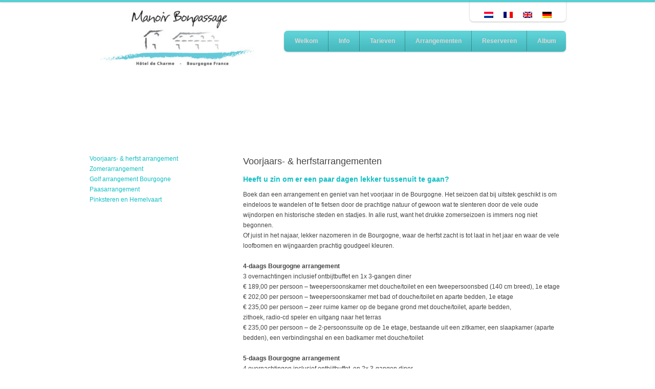

--- FILE ---
content_type: text/html; charset=UTF-8
request_url: https://www.bonpassage.com/voorjaars-herfst-arrangement-bourgogne/
body_size: 11352
content:
<!DOCTYPE html>
<html lang="nl-NL">
<head>
<meta charset="UTF-8" />
<meta name="viewport" content="width=device-width, initial-scale=1" />
<title>Manoir BonpassageArrangement Bourgogne - Manoir Bonpassage</title>

<link rel="stylesheet" type="text/css" media="screen" href="https://www.bonpassage.com/wp-content/themes/theplace/skeleton.css" />
<link rel="stylesheet" type="text/css" media="all" href="https://www.bonpassage.com/wp-content/themes/theplace/style.css" />
<link rel="stylesheet" type="text/css" media="all" href="https://www.bonpassage.com/wp-content/themes/theplace/prettyphoto.css" />
<link rel="stylesheet" type="text/css" media="all" href="https://www.bonpassage.com/wp-content/themes/theplace/jquery.datepick.css" />
<link rel="stylesheet" type="text/css" media="only screen and (max-width:959px)" href="https://www.bonpassage.com/wp-content/themes/theplace/nav-mobile.css" />
<link rel="stylesheet" type="text/css" media="screen" href="https://www.bonpassage.com/wp-content/themes/theplace/skeleton-responsive.css" />
<!--[if lt IE 9]>
<link rel="stylesheet" type="text/css" media="all" href="https://www.bonpassage.com/wp-content/themes/theplace/ie8.css" />
<script src="https://www.bonpassage.com/wp-content/themes/theplace/js/html5shiv.js"></script>
<![endif]-->

<link rel="profile" href="http://gmpg.org/xfn/11" />
<link rel="pingback" href="https://www.bonpassage.com/xmlrpc.php" />

<meta name='robots' content='index, follow, max-image-preview:large, max-snippet:-1, max-video-preview:-1' />
<link rel="alternate" hreflang="nl-nl" href="https://www.bonpassage.com/voorjaars-herfst-arrangement-bourgogne/" />
<link rel="alternate" hreflang="fr-fr" href="https://www.bonpassage.com/fr/sejour-promo-printanier-et-automnal/" />
<link rel="alternate" hreflang="en-us" href="https://www.bonpassage.com/en/spring-and-autumn-packages/" />
<link rel="alternate" hreflang="de-de" href="https://www.bonpassage.com/de/fruhling-und-herbst-sonderangebot-burgund/" />
<link rel="alternate" hreflang="x-default" href="https://www.bonpassage.com/voorjaars-herfst-arrangement-bourgogne/" />

	<!-- This site is optimized with the Yoast SEO plugin v26.7 - https://yoast.com/wordpress/plugins/seo/ -->
	<meta name="description" content="Geniet van de prachtige seizoenen in de Bourgogne. Fris in de lente, goud in de herfst. Boek een arrangement en profiteer!" />
	<link rel="canonical" href="https://www.bonpassage.com/voorjaars-herfst-arrangement-bourgogne/" />
	<meta property="og:locale" content="nl_NL" />
	<meta property="og:type" content="article" />
	<meta property="og:title" content="Arrangement Bourgogne - Manoir Bonpassage" />
	<meta property="og:description" content="Geniet van de prachtige seizoenen in de Bourgogne. Fris in de lente, goud in de herfst. Boek een arrangement en profiteer!" />
	<meta property="og:url" content="https://www.bonpassage.com/voorjaars-herfst-arrangement-bourgogne/" />
	<meta property="og:site_name" content="Manoir Bonpassage" />
	<meta property="article:published_time" content="2025-01-02T08:22:54+00:00" />
	<meta property="article:modified_time" content="2025-12-24T15:43:03+00:00" />
	<meta property="og:image" content="https://www.bonpassage.com/wp-content/uploads/2019/03/MG_7004-1024x683.jpg" />
	<meta property="og:image:width" content="1024" />
	<meta property="og:image:height" content="683" />
	<meta property="og:image:type" content="image/jpeg" />
	<meta name="author" content="Annemiek van Iersel" />
	<meta name="twitter:label1" content="Geschreven door" />
	<meta name="twitter:data1" content="Annemiek van Iersel" />
	<meta name="twitter:label2" content="Geschatte leestijd" />
	<meta name="twitter:data2" content="2 minuten" />
	<script type="application/ld+json" class="yoast-schema-graph">{"@context":"https://schema.org","@graph":[{"@type":"Article","@id":"https://www.bonpassage.com/voorjaars-herfst-arrangement-bourgogne/#article","isPartOf":{"@id":"https://www.bonpassage.com/voorjaars-herfst-arrangement-bourgogne/"},"author":{"name":"Annemiek van Iersel","@id":"https://www.bonpassage.com/#/schema/person/790c3860d583c1f05b8f0f11214eee29"},"headline":"Voorjaars- &#038; herfst arrangement","datePublished":"2025-01-02T08:22:54+00:00","dateModified":"2025-12-24T15:43:03+00:00","mainEntityOfPage":{"@id":"https://www.bonpassage.com/voorjaars-herfst-arrangement-bourgogne/"},"wordCount":321,"image":{"@id":"https://www.bonpassage.com/voorjaars-herfst-arrangement-bourgogne/#primaryimage"},"thumbnailUrl":"https://www.bonpassage.com/wp-content/uploads/2019/03/MG_7004.jpg","keywords":["herfstarrangement","voorjaarsarrangement"],"articleSection":["Arrangementen","Blog"],"inLanguage":"nl-NL"},{"@type":"WebPage","@id":"https://www.bonpassage.com/voorjaars-herfst-arrangement-bourgogne/","url":"https://www.bonpassage.com/voorjaars-herfst-arrangement-bourgogne/","name":"Arrangement Bourgogne - Manoir Bonpassage","isPartOf":{"@id":"https://www.bonpassage.com/#website"},"primaryImageOfPage":{"@id":"https://www.bonpassage.com/voorjaars-herfst-arrangement-bourgogne/#primaryimage"},"image":{"@id":"https://www.bonpassage.com/voorjaars-herfst-arrangement-bourgogne/#primaryimage"},"thumbnailUrl":"https://www.bonpassage.com/wp-content/uploads/2019/03/MG_7004.jpg","datePublished":"2025-01-02T08:22:54+00:00","dateModified":"2025-12-24T15:43:03+00:00","author":{"@id":"https://www.bonpassage.com/#/schema/person/790c3860d583c1f05b8f0f11214eee29"},"description":"Geniet van de prachtige seizoenen in de Bourgogne. Fris in de lente, goud in de herfst. Boek een arrangement en profiteer!","breadcrumb":{"@id":"https://www.bonpassage.com/voorjaars-herfst-arrangement-bourgogne/#breadcrumb"},"inLanguage":"nl-NL","potentialAction":[{"@type":"ReadAction","target":["https://www.bonpassage.com/voorjaars-herfst-arrangement-bourgogne/"]}]},{"@type":"ImageObject","inLanguage":"nl-NL","@id":"https://www.bonpassage.com/voorjaars-herfst-arrangement-bourgogne/#primaryimage","url":"https://www.bonpassage.com/wp-content/uploads/2019/03/MG_7004.jpg","contentUrl":"https://www.bonpassage.com/wp-content/uploads/2019/03/MG_7004.jpg","width":5184,"height":3456,"caption":"Terras"},{"@type":"BreadcrumbList","@id":"https://www.bonpassage.com/voorjaars-herfst-arrangement-bourgogne/#breadcrumb","itemListElement":[{"@type":"ListItem","position":1,"name":"Home","item":"https://www.bonpassage.com/"},{"@type":"ListItem","position":2,"name":"Voorjaars- &#038; herfst arrangement"}]},{"@type":"WebSite","@id":"https://www.bonpassage.com/#website","url":"https://www.bonpassage.com/","name":"Manoir Bonpassage","description":"Hôtel de Charme - Bourgogne France","potentialAction":[{"@type":"SearchAction","target":{"@type":"EntryPoint","urlTemplate":"https://www.bonpassage.com/?s={search_term_string}"},"query-input":{"@type":"PropertyValueSpecification","valueRequired":true,"valueName":"search_term_string"}}],"inLanguage":"nl-NL"},{"@type":"Person","@id":"https://www.bonpassage.com/#/schema/person/790c3860d583c1f05b8f0f11214eee29","name":"Annemiek van Iersel","image":{"@type":"ImageObject","inLanguage":"nl-NL","@id":"https://www.bonpassage.com/#/schema/person/image/","url":"https://secure.gravatar.com/avatar/8d955fb6a4f88db8242e6b4d5afe4b2997ef48bed9367faa26a4b9bf41f161f3?s=96&d=mm&r=g","contentUrl":"https://secure.gravatar.com/avatar/8d955fb6a4f88db8242e6b4d5afe4b2997ef48bed9367faa26a4b9bf41f161f3?s=96&d=mm&r=g","caption":"Annemiek van Iersel"},"sameAs":["http://www.bonpassage.com"],"url":"https://www.bonpassage.com/author/annemiek-van-iersel/"}]}</script>
	<!-- / Yoast SEO plugin. -->


<link rel="alternate" type="application/rss+xml" title="Manoir Bonpassage &raquo; feed" href="https://www.bonpassage.com/feed/" />
<link rel="alternate" type="application/rss+xml" title="Manoir Bonpassage &raquo; reacties feed" href="https://www.bonpassage.com/comments/feed/" />
<link rel="alternate" title="oEmbed (JSON)" type="application/json+oembed" href="https://www.bonpassage.com/wp-json/oembed/1.0/embed?url=https%3A%2F%2Fwww.bonpassage.com%2Fvoorjaars-herfst-arrangement-bourgogne%2F" />
<link rel="alternate" title="oEmbed (XML)" type="text/xml+oembed" href="https://www.bonpassage.com/wp-json/oembed/1.0/embed?url=https%3A%2F%2Fwww.bonpassage.com%2Fvoorjaars-herfst-arrangement-bourgogne%2F&#038;format=xml" />
<style id='wp-img-auto-sizes-contain-inline-css' type='text/css'>
img:is([sizes=auto i],[sizes^="auto," i]){contain-intrinsic-size:3000px 1500px}
/*# sourceURL=wp-img-auto-sizes-contain-inline-css */
</style>
<style id='wp-emoji-styles-inline-css' type='text/css'>

	img.wp-smiley, img.emoji {
		display: inline !important;
		border: none !important;
		box-shadow: none !important;
		height: 1em !important;
		width: 1em !important;
		margin: 0 0.07em !important;
		vertical-align: -0.1em !important;
		background: none !important;
		padding: 0 !important;
	}
/*# sourceURL=wp-emoji-styles-inline-css */
</style>
<link rel='stylesheet' id='wp-block-library-css' href='https://www.bonpassage.com/wp-includes/css/dist/block-library/style.min.css?ver=6.9' type='text/css' media='all' />
<style id='global-styles-inline-css' type='text/css'>
:root{--wp--preset--aspect-ratio--square: 1;--wp--preset--aspect-ratio--4-3: 4/3;--wp--preset--aspect-ratio--3-4: 3/4;--wp--preset--aspect-ratio--3-2: 3/2;--wp--preset--aspect-ratio--2-3: 2/3;--wp--preset--aspect-ratio--16-9: 16/9;--wp--preset--aspect-ratio--9-16: 9/16;--wp--preset--color--black: #000000;--wp--preset--color--cyan-bluish-gray: #abb8c3;--wp--preset--color--white: #ffffff;--wp--preset--color--pale-pink: #f78da7;--wp--preset--color--vivid-red: #cf2e2e;--wp--preset--color--luminous-vivid-orange: #ff6900;--wp--preset--color--luminous-vivid-amber: #fcb900;--wp--preset--color--light-green-cyan: #7bdcb5;--wp--preset--color--vivid-green-cyan: #00d084;--wp--preset--color--pale-cyan-blue: #8ed1fc;--wp--preset--color--vivid-cyan-blue: #0693e3;--wp--preset--color--vivid-purple: #9b51e0;--wp--preset--gradient--vivid-cyan-blue-to-vivid-purple: linear-gradient(135deg,rgb(6,147,227) 0%,rgb(155,81,224) 100%);--wp--preset--gradient--light-green-cyan-to-vivid-green-cyan: linear-gradient(135deg,rgb(122,220,180) 0%,rgb(0,208,130) 100%);--wp--preset--gradient--luminous-vivid-amber-to-luminous-vivid-orange: linear-gradient(135deg,rgb(252,185,0) 0%,rgb(255,105,0) 100%);--wp--preset--gradient--luminous-vivid-orange-to-vivid-red: linear-gradient(135deg,rgb(255,105,0) 0%,rgb(207,46,46) 100%);--wp--preset--gradient--very-light-gray-to-cyan-bluish-gray: linear-gradient(135deg,rgb(238,238,238) 0%,rgb(169,184,195) 100%);--wp--preset--gradient--cool-to-warm-spectrum: linear-gradient(135deg,rgb(74,234,220) 0%,rgb(151,120,209) 20%,rgb(207,42,186) 40%,rgb(238,44,130) 60%,rgb(251,105,98) 80%,rgb(254,248,76) 100%);--wp--preset--gradient--blush-light-purple: linear-gradient(135deg,rgb(255,206,236) 0%,rgb(152,150,240) 100%);--wp--preset--gradient--blush-bordeaux: linear-gradient(135deg,rgb(254,205,165) 0%,rgb(254,45,45) 50%,rgb(107,0,62) 100%);--wp--preset--gradient--luminous-dusk: linear-gradient(135deg,rgb(255,203,112) 0%,rgb(199,81,192) 50%,rgb(65,88,208) 100%);--wp--preset--gradient--pale-ocean: linear-gradient(135deg,rgb(255,245,203) 0%,rgb(182,227,212) 50%,rgb(51,167,181) 100%);--wp--preset--gradient--electric-grass: linear-gradient(135deg,rgb(202,248,128) 0%,rgb(113,206,126) 100%);--wp--preset--gradient--midnight: linear-gradient(135deg,rgb(2,3,129) 0%,rgb(40,116,252) 100%);--wp--preset--font-size--small: 13px;--wp--preset--font-size--medium: 20px;--wp--preset--font-size--large: 36px;--wp--preset--font-size--x-large: 42px;--wp--preset--spacing--20: 0.44rem;--wp--preset--spacing--30: 0.67rem;--wp--preset--spacing--40: 1rem;--wp--preset--spacing--50: 1.5rem;--wp--preset--spacing--60: 2.25rem;--wp--preset--spacing--70: 3.38rem;--wp--preset--spacing--80: 5.06rem;--wp--preset--shadow--natural: 6px 6px 9px rgba(0, 0, 0, 0.2);--wp--preset--shadow--deep: 12px 12px 50px rgba(0, 0, 0, 0.4);--wp--preset--shadow--sharp: 6px 6px 0px rgba(0, 0, 0, 0.2);--wp--preset--shadow--outlined: 6px 6px 0px -3px rgb(255, 255, 255), 6px 6px rgb(0, 0, 0);--wp--preset--shadow--crisp: 6px 6px 0px rgb(0, 0, 0);}:where(.is-layout-flex){gap: 0.5em;}:where(.is-layout-grid){gap: 0.5em;}body .is-layout-flex{display: flex;}.is-layout-flex{flex-wrap: wrap;align-items: center;}.is-layout-flex > :is(*, div){margin: 0;}body .is-layout-grid{display: grid;}.is-layout-grid > :is(*, div){margin: 0;}:where(.wp-block-columns.is-layout-flex){gap: 2em;}:where(.wp-block-columns.is-layout-grid){gap: 2em;}:where(.wp-block-post-template.is-layout-flex){gap: 1.25em;}:where(.wp-block-post-template.is-layout-grid){gap: 1.25em;}.has-black-color{color: var(--wp--preset--color--black) !important;}.has-cyan-bluish-gray-color{color: var(--wp--preset--color--cyan-bluish-gray) !important;}.has-white-color{color: var(--wp--preset--color--white) !important;}.has-pale-pink-color{color: var(--wp--preset--color--pale-pink) !important;}.has-vivid-red-color{color: var(--wp--preset--color--vivid-red) !important;}.has-luminous-vivid-orange-color{color: var(--wp--preset--color--luminous-vivid-orange) !important;}.has-luminous-vivid-amber-color{color: var(--wp--preset--color--luminous-vivid-amber) !important;}.has-light-green-cyan-color{color: var(--wp--preset--color--light-green-cyan) !important;}.has-vivid-green-cyan-color{color: var(--wp--preset--color--vivid-green-cyan) !important;}.has-pale-cyan-blue-color{color: var(--wp--preset--color--pale-cyan-blue) !important;}.has-vivid-cyan-blue-color{color: var(--wp--preset--color--vivid-cyan-blue) !important;}.has-vivid-purple-color{color: var(--wp--preset--color--vivid-purple) !important;}.has-black-background-color{background-color: var(--wp--preset--color--black) !important;}.has-cyan-bluish-gray-background-color{background-color: var(--wp--preset--color--cyan-bluish-gray) !important;}.has-white-background-color{background-color: var(--wp--preset--color--white) !important;}.has-pale-pink-background-color{background-color: var(--wp--preset--color--pale-pink) !important;}.has-vivid-red-background-color{background-color: var(--wp--preset--color--vivid-red) !important;}.has-luminous-vivid-orange-background-color{background-color: var(--wp--preset--color--luminous-vivid-orange) !important;}.has-luminous-vivid-amber-background-color{background-color: var(--wp--preset--color--luminous-vivid-amber) !important;}.has-light-green-cyan-background-color{background-color: var(--wp--preset--color--light-green-cyan) !important;}.has-vivid-green-cyan-background-color{background-color: var(--wp--preset--color--vivid-green-cyan) !important;}.has-pale-cyan-blue-background-color{background-color: var(--wp--preset--color--pale-cyan-blue) !important;}.has-vivid-cyan-blue-background-color{background-color: var(--wp--preset--color--vivid-cyan-blue) !important;}.has-vivid-purple-background-color{background-color: var(--wp--preset--color--vivid-purple) !important;}.has-black-border-color{border-color: var(--wp--preset--color--black) !important;}.has-cyan-bluish-gray-border-color{border-color: var(--wp--preset--color--cyan-bluish-gray) !important;}.has-white-border-color{border-color: var(--wp--preset--color--white) !important;}.has-pale-pink-border-color{border-color: var(--wp--preset--color--pale-pink) !important;}.has-vivid-red-border-color{border-color: var(--wp--preset--color--vivid-red) !important;}.has-luminous-vivid-orange-border-color{border-color: var(--wp--preset--color--luminous-vivid-orange) !important;}.has-luminous-vivid-amber-border-color{border-color: var(--wp--preset--color--luminous-vivid-amber) !important;}.has-light-green-cyan-border-color{border-color: var(--wp--preset--color--light-green-cyan) !important;}.has-vivid-green-cyan-border-color{border-color: var(--wp--preset--color--vivid-green-cyan) !important;}.has-pale-cyan-blue-border-color{border-color: var(--wp--preset--color--pale-cyan-blue) !important;}.has-vivid-cyan-blue-border-color{border-color: var(--wp--preset--color--vivid-cyan-blue) !important;}.has-vivid-purple-border-color{border-color: var(--wp--preset--color--vivid-purple) !important;}.has-vivid-cyan-blue-to-vivid-purple-gradient-background{background: var(--wp--preset--gradient--vivid-cyan-blue-to-vivid-purple) !important;}.has-light-green-cyan-to-vivid-green-cyan-gradient-background{background: var(--wp--preset--gradient--light-green-cyan-to-vivid-green-cyan) !important;}.has-luminous-vivid-amber-to-luminous-vivid-orange-gradient-background{background: var(--wp--preset--gradient--luminous-vivid-amber-to-luminous-vivid-orange) !important;}.has-luminous-vivid-orange-to-vivid-red-gradient-background{background: var(--wp--preset--gradient--luminous-vivid-orange-to-vivid-red) !important;}.has-very-light-gray-to-cyan-bluish-gray-gradient-background{background: var(--wp--preset--gradient--very-light-gray-to-cyan-bluish-gray) !important;}.has-cool-to-warm-spectrum-gradient-background{background: var(--wp--preset--gradient--cool-to-warm-spectrum) !important;}.has-blush-light-purple-gradient-background{background: var(--wp--preset--gradient--blush-light-purple) !important;}.has-blush-bordeaux-gradient-background{background: var(--wp--preset--gradient--blush-bordeaux) !important;}.has-luminous-dusk-gradient-background{background: var(--wp--preset--gradient--luminous-dusk) !important;}.has-pale-ocean-gradient-background{background: var(--wp--preset--gradient--pale-ocean) !important;}.has-electric-grass-gradient-background{background: var(--wp--preset--gradient--electric-grass) !important;}.has-midnight-gradient-background{background: var(--wp--preset--gradient--midnight) !important;}.has-small-font-size{font-size: var(--wp--preset--font-size--small) !important;}.has-medium-font-size{font-size: var(--wp--preset--font-size--medium) !important;}.has-large-font-size{font-size: var(--wp--preset--font-size--large) !important;}.has-x-large-font-size{font-size: var(--wp--preset--font-size--x-large) !important;}
/*# sourceURL=global-styles-inline-css */
</style>

<style id='classic-theme-styles-inline-css' type='text/css'>
/*! This file is auto-generated */
.wp-block-button__link{color:#fff;background-color:#32373c;border-radius:9999px;box-shadow:none;text-decoration:none;padding:calc(.667em + 2px) calc(1.333em + 2px);font-size:1.125em}.wp-block-file__button{background:#32373c;color:#fff;text-decoration:none}
/*# sourceURL=/wp-includes/css/classic-themes.min.css */
</style>
<link rel='stylesheet' id='contact-form-7-css' href='https://www.bonpassage.com/wp-content/plugins/contact-form-7/includes/css/styles.css?ver=6.1.4' type='text/css' media='all' />
<link rel='stylesheet' id='wpml-legacy-horizontal-list-0-css' href='https://www.bonpassage.com/wp-content/plugins/sitepress-multilingual-cms/templates/language-switchers/legacy-list-horizontal/style.min.css?ver=1' type='text/css' media='all' />
<style id='wpml-legacy-horizontal-list-0-inline-css' type='text/css'>
.wpml-ls-sidebars-top .wpml-ls-sub-menu a:hover,.wpml-ls-sidebars-top .wpml-ls-sub-menu a:focus, .wpml-ls-sidebars-top .wpml-ls-sub-menu a:link:hover, .wpml-ls-sidebars-top .wpml-ls-sub-menu a:link:focus {color:#000000;background-color:#eeeeee;}.wpml-ls-sidebars-top .wpml-ls-current-language:hover>a, .wpml-ls-sidebars-top .wpml-ls-current-language>a:focus {color:#000000;background-color:#eeeeee;}
.wpml-ls-statics-shortcode_actions .wpml-ls-sub-menu a:hover,.wpml-ls-statics-shortcode_actions .wpml-ls-sub-menu a:focus, .wpml-ls-statics-shortcode_actions .wpml-ls-sub-menu a:link:hover, .wpml-ls-statics-shortcode_actions .wpml-ls-sub-menu a:link:focus {color:#000000;background-color:#eeeeee;}.wpml-ls-statics-shortcode_actions .wpml-ls-current-language:hover>a, .wpml-ls-statics-shortcode_actions .wpml-ls-current-language>a:focus {color:#000000;background-color:#eeeeee;}
/*# sourceURL=wpml-legacy-horizontal-list-0-inline-css */
</style>
<script type="text/javascript" src="https://www.bonpassage.com/wp-includes/js/jquery/jquery.min.js?ver=3.7.1" id="jquery-core-js"></script>
<script type="text/javascript" src="https://www.bonpassage.com/wp-includes/js/jquery/jquery-migrate.min.js?ver=3.4.1" id="jquery-migrate-js"></script>
<link rel="https://api.w.org/" href="https://www.bonpassage.com/wp-json/" /><link rel="alternate" title="JSON" type="application/json" href="https://www.bonpassage.com/wp-json/wp/v2/posts/1992" /><link rel="EditURI" type="application/rsd+xml" title="RSD" href="https://www.bonpassage.com/xmlrpc.php?rsd" />
<meta name="generator" content="WordPress 6.9" />
<link rel='shortlink' href='https://www.bonpassage.com/?p=1992' />
<meta name="generator" content="WPML ver:4.8.6 stt:39,1,4,3;" />


<style type="text/css" media="screen">
/* the following css rules are generated by the palace_custom_css() function which is in the inc/custom-css.php file */

body {
	background: #ffffff;
}

a, #wp-calendar a {
	color: #12bec4;
}

h1, h2, h3, h4, h5, h6, h1 a, h2 a, h3 a, h4 a, h5 a, h6 a, .blog-description {
	color: #12bec4;
}

#logo-big-wrapper {
	background-color: ;
	background-color: rgba(0, 0, 0, 0.00);
	border: 1px solid rgba(0, 0, 0, 0.00);
	box-shadow: 0 1px 3px rgba(0, 0, 0, 0.00);
}

nav {
	top: 60px;
}

nav ul a {
	color: #d9d9d9;
}

nav a:hover {
	color: #d9d9d9;
}

nav, nav ul.nav-standard li ul li {
	background-color: #12bec4;
	background-color: rgba(18, 190, 196, 0.75);
}

nav, nav ul.nav-standard li ul li:last-child {
	border-bottom: 1px solid rgba(18, 190, 196, 0.37);
}

nav ul.nav-mobile {
	background-color: #12bec4;
	background-color: rgba(18, 190, 196, 0.75);
	border: 1px solid rgba(18, 190, 196, 0.37);
	box-shadow: 0 1px 3px rgba(0, 0, 0, 0.18);
}

#nav-button-main {
	background-color: rgba(18, 190, 196, 0.70);
}

#logo-nav-container-strip {
	background-color: #12bec4;
	background-color: rgba(18, 190, 196, 0.70);
	border-bottom: 1px solid rgba(18, 190, 196, 0.35);
	box-shadow: 0 1px 3px rgba(0, 0, 0, 0.17);
}

#widget-area-top-container { 
	background-color: #ffffff;
	background-color: rgba(255, 255, 255, 1);
	border-bottom: 1px solid rgba(255, 255, 255, 0.50);
	box-shadow: 0 1px 3px rgba(0, 0, 0, 0.25);
}

#widget-area-top-container-mobile { 
	background-color: #ffffff;
	background-color: rgba(255, 255, 255, 1);
	border-bottom: 1px solid rgba(255, 255, 255, 0.50);
	box-shadow: 0 1px 3px rgba(0, 0, 0, 0.25);
}

#slider-button-left, #slider-button-right, .fss-button-left, .fss-button-right, #position-indicator, .sc-fws-button-left, .sc-fws-button-right {
	background-color: #12bec4;
	background-color: rgba(18, 190, 196, 0.70);
}

#slider-button-left, #slider-button-right {
	border-bottom: 1px solid rgba(18, 190, 196, 0.35);
	box-shadow: 0 1px 3px rgba(0, 0, 0, 0.17);
}

#slider-button-left:hover, #slider-button-right:hover, .fss-button-left:hover, .fss-button-right:hover, .sc-fws-button-left:hover, .sc-fws-button-right:hover {
	background-color: rgba(18, 190, 196, 0.85);
	box-shadow: none;
}

#position-indicator {
	color: #fff;
}

#fwh-caption {
	background-color: #12bec4;
	background-color: rgba(18, 190, 196, 0.70);
}

#fwh-caption, #fwh-caption h1 {
	color: #ffffff;
}


header.hc-normal-header, header.hc-normal-header #full-width-header {
	min-height: 280px;
}

header.ie8-header-small.hc-normal-header, header.ie8-header-small.hc-normal-header #full-width-header, header.ie8-header-small.hc-normal-header .full-width-header img {	
	height: 280px;
}


@media only screen and (max-width: 1000px) {
	header.hc-normal-header, header.hc-normal-header #full-width-header, header.hc-normal-header .full-width-header img {
		height: 280px;
	}
}

header.hc-map-header, #map-canvas {
	height: 280px;
}

.sidebar-content a, .textured-area-content a {
	color: #12bec4;
}

#footer-content {
	color: #000000;
}

footer.below-main-container #footer-content h3 {
	border-bottom-color: #000000;
}

#footer-content a {
	color: #000000;
}

.sidebar-content h1, .sidebar-content h2, .sidebar-content h3, .sidebar-content h4, .sidebar-content h5, .sidebar-content h6,
.textured-area-content h1, .textured-area-content h2, .textured-area-content h3, .textured-area-content h4, .textured-area-content h5, .textured-area-content h6 {
	color: #12bec4;
}

#footer-content h1, #footer-content h2, #footer-content h3, #footer-content h4, #footer-content h5, #footer-content h6 {
	color: #12bec4;
}

a:hover, #wp-calendar a:hover, #footer-content a:hover, .sidebar-content .current-menu-item a, .textured-area-content .current-menu-item a {
	color: #12bec4}

.texture-custom .textured-area {
	background: url();
}

.palace-button, input[type="submit"], input#searchsubmit {
	background-color: #12bec4;
	border-color: #12bec4;
}

.datepick-cmd, .datepick-month td .datepick-selected {
	background-color: #12bec4;
}

.calendar-key-selected-days {
	color: #12bec4;
}

footer.below-main-container, #footer-image-container {
	background: #ffffff;
	min-height: 200px;
}

#body-footer-transition {
	background: -webkit-gradient(linear, left top, left bottom, from(rgba(255, 255, 255, 0)), to(#ffffff));
	background: -moz-linear-gradient(linear, left top, left bottom, from(rgba(255, 255, 255, 0)), to(#ffffff));
	background: -o-linear-gradient(linear, left top, left bottom, from(rgba(255, 255, 255, 0)), to(#ffffff));
	background: -ms-linear-gradient(linear, left top, left bottom, from(rgba(255, 255, 255, 0)), to(#ffffff));
}

#footer-mask {
	background: -webkit-gradient(linear, left top, left bottom, from(#ffffff), to(rgba(255, 255, 255, 0)));
	background: -moz-linear-gradient(top, #ffffff, rgba(255, 255, 255, 0));
	background: -o-linear-gradient(top, #ffffff, rgba(255, 255, 255, 0));
	background: -ms-linear-gradient(top, #ffffff, rgba(255, 255, 255, 0));
	filter: progid:DXImageTransform.Microsoft.gradient(GradientType=0,startColorstr='#ffffff', endColorstr='#00ffffff');
}

@media only screen and (max-width: 1000px) {
	#footer-image, #footer-image img, #footer-mask {
		height: 200px;
	}
}

@media only screen and (max-width: 959px) {
	#logo-big-wrapper {
		text-align: left;
	}

	#logo {
		padding-left: 20px;
	}
}

</style>

<script type="text/javascript">

  var _gaq = _gaq || [];
  _gaq.push(['_setAccount', 'UA-60763595-1']);
  _gaq.push(['_trackPageview']);

  (function() {
    var ga = document.createElement('script'); ga.type = 'text/javascript'; ga.async = true;
    ga.src = ('https:' == document.location.protocol ? 'https://ssl' : 'http://www') + '.google-analytics.com/ga.js';
    var s = document.getElementsByTagName('script')[0]; s.parentNode.insertBefore(ga, s);
  })();

</script>	
</head>

<body class="wp-singular post-template-default single single-post postid-1992 single-format-standard wp-theme-theplace texture-pineapple-cut has-layout-boxed no-slider" style="background-image:url();background-attachment:fixed;">


<!-- begin header -->
<header class="hc-normal-header no-slider">
	
	<!-- begin #full-width-header -->
	<div id="full-width-header">
		<div class="full-width-header">
			<img src="https://www.bonpassage.com/wp-content/uploads/2015/04/NATUUR-930x400-1500x420.jpg" alt="" />
			<div class="full-width-header-caption"><h1>Voorjaars- &#038; herfst arrangement</h1></div>
		</div>
		<input id="ap_fwh_options" type="hidden" value="{&quot;animation_speed&quot;:&quot;1000&quot;}" />
	</div>
	<!-- end #full-width-header -->
	
	<!-- begin #fwh-caption-container -->
	<div id="fwh-caption-container">

		<!-- begin .container -->
		<div class="container">

			<!-- begin .sixteen.columns -->
			<div class="sixteen columns">

				<!-- begin #caption -->
				<div id="fwh-caption">
				</div>
				<!-- end #caption -->

			</div>
			<!-- end .sixteen-columns -->

		</div>
		<!-- end .container -->

	</div>
	<!-- end #fwh-caption-container -->

	<!-- begin #logo-nav-container -->
	<div id="logo-nav-container">

		<!-- begin #logo-nav-container-centered -->
		<div id="logo-nav-container-centered" class="container">
				
			<!-- begin #logo -->
			<div id="logo-big-wrapper">
				<div id="widget-area-top-container-mobile" class="widget-area-top-container"></div>
				<div id="logo-small-wrapper"><p id="logo"><a href="https://www.bonpassage.com"><img class="logo" data-mobile-logo-type="none" src="https://www.bonpassage.com/wp-content/uploads/2020/02/logo-bonpassage-ruudenannemiek-6-300x109.jpeg" alt="Manoir Bonpassage" /></a></p><a id="nav-button-main" href="#"><img class="nav-arrow" src="https://www.bonpassage.com/wp-content/themes/theplace/img/nav-arrow-white.png" alt=""></a></div>
				
			</div>
			<!-- end #logo -->
			
			<!-- begin #widget-area-top-container -->
			<div id="widget-area-top-container" class="widget-area-top-container"><div id="icl_lang_sel_widget-1" class="widget widget_icl_lang_sel_widget">
<div class="lang_sel_list_horizontal wpml-ls-sidebars-top wpml-ls wpml-ls-legacy-list-horizontal" id="lang_sel_list">
	<ul role="menu"><li class="icl-nl wpml-ls-slot-top wpml-ls-item wpml-ls-item-nl wpml-ls-current-language wpml-ls-first-item wpml-ls-item-legacy-list-horizontal" role="none">
				<a href="https://www.bonpassage.com/voorjaars-herfst-arrangement-bourgogne/" class="wpml-ls-link" role="menuitem" >
                                <img
            class="wpml-ls-flag iclflag"
            src="https://www.bonpassage.com/wp-content/plugins/sitepress-multilingual-cms/res/flags/nl.png"
            alt="Nederlands"
            
            
    /></a>
			</li><li class="icl-fr wpml-ls-slot-top wpml-ls-item wpml-ls-item-fr wpml-ls-item-legacy-list-horizontal" role="none">
				<a href="https://www.bonpassage.com/fr/sejour-promo-printanier-et-automnal/" class="wpml-ls-link" role="menuitem"  aria-label="Overschakelen naar Frans" title="Overschakelen naar Frans" >
                                <img
            class="wpml-ls-flag iclflag"
            src="https://www.bonpassage.com/wp-content/plugins/sitepress-multilingual-cms/res/flags/fr.png"
            alt="Frans"
            
            
    /></a>
			</li><li class="icl-en wpml-ls-slot-top wpml-ls-item wpml-ls-item-en wpml-ls-item-legacy-list-horizontal" role="none">
				<a href="https://www.bonpassage.com/en/spring-and-autumn-packages/" class="wpml-ls-link" role="menuitem"  aria-label="Overschakelen naar Engels" title="Overschakelen naar Engels" >
                                <img
            class="wpml-ls-flag iclflag"
            src="https://www.bonpassage.com/wp-content/plugins/sitepress-multilingual-cms/res/flags/en.png"
            alt="Engels"
            
            
    /></a>
			</li><li class="icl-de wpml-ls-slot-top wpml-ls-item wpml-ls-item-de wpml-ls-last-item wpml-ls-item-legacy-list-horizontal" role="none">
				<a href="https://www.bonpassage.com/de/fruhling-und-herbst-sonderangebot-burgund/" class="wpml-ls-link" role="menuitem"  aria-label="Overschakelen naar Duits" title="Overschakelen naar Duits" >
                                <img
            class="wpml-ls-flag iclflag"
            src="https://www.bonpassage.com/wp-content/plugins/sitepress-multilingual-cms/res/flags/de.png"
            alt="Duits"
            
            
    /></a>
			</li></ul>
</div>
</div></div>
			<!-- end #widget-area-top-container -->
			
			<!-- begin nav -->
			<nav>
<ul id="menu-main-menu" class="nav-standard"><li id="menu-item-1878" class="menu-item menu-item-type-post_type menu-item-object-page menu-item-home menu-item-1878"><a href="https://www.bonpassage.com/">Welkom</a></li>
<li id="menu-item-2087" class="menu-item menu-item-type-custom menu-item-object-custom menu-item-has-children menu-item-2087"><a href="#">Info</a>
<ul class="sub-menu">
	<li id="menu-item-4103" class="menu-item menu-item-type-post_type menu-item-object-page menu-item-4103"><a href="https://www.bonpassage.com/contact/">Contact</a></li>
	<li id="menu-item-2118" class="menu-item menu-item-type-post_type menu-item-object-page menu-item-2118"><a href="https://www.bonpassage.com/ontbijt-en-diner-hotel/">Ontbijt en diner</a></li>
	<li id="menu-item-2085" class="menu-item menu-item-type-post_type menu-item-object-page menu-item-2085"><a href="https://www.bonpassage.com/reisinformatie/">Reisinformatie</a></li>
	<li id="menu-item-2031" class="menu-item menu-item-type-post_type menu-item-object-page menu-item-2031"><a href="https://www.bonpassage.com/le-manoir/">Le manoir</a></li>
	<li id="menu-item-1894" class="menu-item menu-item-type-taxonomy menu-item-object-category menu-item-1894"><a href="https://www.bonpassage.com/category/omgeving/">Omgeving</a></li>
	<li id="menu-item-1946" class="menu-item menu-item-type-taxonomy menu-item-object-category current-post-ancestor current-menu-parent current-post-parent menu-item-1946"><a href="https://www.bonpassage.com/category/blog/">Blog</a></li>
</ul>
</li>
<li id="menu-item-1831" class="menu-item menu-item-type-post_type menu-item-object-page menu-item-1831"><a href="https://www.bonpassage.com/tarieven/">Tarieven</a></li>
<li id="menu-item-1666" class="menu-item menu-item-type-taxonomy menu-item-object-category current-post-ancestor current-menu-parent current-post-parent menu-item-1666"><a href="https://www.bonpassage.com/category/arrangementen/">Arrangementen</a></li>
<li id="menu-item-1731" class="menu-item menu-item-type-post_type menu-item-object-page menu-item-1731"><a href="https://www.bonpassage.com/reserveren/">Reserveren</a></li>
<li id="menu-item-2060" class="menu-item menu-item-type-post_type menu-item-object-page menu-item-2060"><a href="https://www.bonpassage.com/album/">Album</a></li>
</ul>			</nav>
			<!-- end nav -->

		</div>
		<!-- end #logo-nav-container-centered -->

		<div id="logo-nav-container-strip"></div>

	</div>
	<!-- end #logo-nav-container -->

</header>
<!-- end header -->


<!-- begin #main-container -->
<div id="main-container">

<!-- begin .container -->
<div class="container">

<!-- begin .sixteen.colums -->
<div class="sixteen columns">

<!-- begin sidebar -->
<div class="five columns alpha sidebar-left">
<div class="sidebar-content" >
<div id="ap_category_posts-3" class="widget widget_ap_category_posts"> <ul><li class="current-menu-item" ><a href="https://www.bonpassage.com/voorjaars-herfst-arrangement-bourgogne/">Voorjaars- &#038; herfst arrangement</a></li><li><a href="https://www.bonpassage.com/zomer-arrangement/">Zomerarrangement</a></li><li><a href="https://www.bonpassage.com/golf-arrangement-bourgogne/">Golf arrangement Bourgogne</a></li><li><a href="https://www.bonpassage.com/voorjaars-herfst-arrangement-bourgogne-copy-copy/">Paasarrangement</a></li><li><a href="https://www.bonpassage.com/voorjaars-herfst-arrangement-bourgogne-copy/">Pinksteren en Hemelvaart</a></li> </ul></div></div>
</div>
<!-- end sidebar -->

<!-- begin content -->
<div class="eleven columns omega">
<p class="post-first-line">Voorjaars- & herfstarrangementen</p><h3>Heeft u zin om er een paar dagen lekker tussenuit te gaan?</h3>
<p>Boek dan een arrangement en geniet van het voorjaar in de Bourgogne. Het seizoen dat bij uitstek geschikt is om eindeloos te wandelen of te fietsen door de prachtige natuur of gewoon wat te slenteren door de vele oude wijndorpen en historische steden en stadjes. In alle rust, want het drukke zomerseizoen is immers nog niet begonnen.<br />
Of juist in het najaar, lekker nazomeren in de Bourgogne, waar de herfst zacht is tot laat in het jaar en waar de vele loofbomen en wijngaarden prachtig goudgeel kleuren.</p>
<p><strong>4-daags Bourgogne arrangement </strong><br />
3 overnachtingen inclusief ontbijtbuffet en 1x 3-gangen diner<br />
€ 189,00 per persoon &#8211; tweepersoonskamer met douche/toilet en een tweepersoonsbed (140 cm breed), 1e etage<br />
€ 202,00 per persoon &#8211; tweepersoonskamer met bad of douche/toilet en aparte bedden, 1e etage<br />
€ 235,00 per persoon &#8211; zeer ruime kamer op de begane grond met douche/toilet, aparte bedden,<br />
zithoek, radio-cd speler en uitgang naar het terras<br />
€ 235,00 per persoon &#8211; de 2-persoonssuite op de 1e etage, bestaande uit een zitkamer, een slaapkamer (aparte bedden), een verbindingshal en een badkamer met douche/toilet</p>
<p><strong>5-daags Bourgogne arrangement </strong><br />
4 overnachtingen inclusief ontbijtbuffet, en 2x 3-gangen diner<br />
€ 274,00 per persoon &#8211; tweepersoonskamer met douche/toilet en een tweepersoonsbed (140 cm breed), 1e etage<br />
€ 291,00 per persoon &#8211; tweepersoonskamer met bad of douche/toilet en aparte bedden, 1e etage<br />
€ 335,00 per persoon &#8211; zeer ruime kamer op de begane grond met douche/toilet, aparte bedden,<br />
zithoek, radio-cd speler en uitgang naar het terras<br />
€ 335,00 per persoon &#8211; de 2-persoonssuite op de 1e etage, bestaande uit een zitkamer, een slaapkamer (aparte bedden), een verbindingshal en een badkamer met douche/toilet</p>
<p>De prijzen zijn gebaseerd op 2 personen per tweepersoonskamer en exclusief verblijfsbelasting 1,10 euro per persoon per nacht. Het Bourgogne arrangement is geldig van 5 april tot 5 juli 2026 (met uitzondering van het Paas-, Hemelvaart- en Pinksterweekend) en vanaf 1 september tot 15 oktober 2026.</p>
<a  class="palace-button " style="border-bottom-color: rgba(0,0,0,0.2); " href="http://www.bonpassage.com/reserveren/">Reserveer</a>
</div>
<!-- end content -->


<!-- begin footer inside #main-container -->
<div class="clear"></div>

<footer class="inside-main-container textured-area textured-area-bottom-full-width">

<!-- begin #footer-content -->
<div id="footer-content" class="textured-area-content">

<!-- begin .four.columns -->
<div class="four columns alpha">
<div id="nav_menu-1" class="widget widget_nav_menu"><div class="menu-footer-navigation-menu-container"><ul id="menu-footer-navigation-menu" class="menu"><li id="menu-item-1877" class="menu-item menu-item-type-post_type menu-item-object-page menu-item-home menu-item-1877"><a href="https://www.bonpassage.com/">Welkom</a></li>
<li id="menu-item-2030" class="menu-item menu-item-type-post_type menu-item-object-page menu-item-2030"><a href="https://www.bonpassage.com/le-manoir/">Le manoir</a></li>
<li id="menu-item-2119" class="menu-item menu-item-type-post_type menu-item-object-page menu-item-2119"><a href="https://www.bonpassage.com/ontbijt-en-diner-hotel/">Ontbijt en diner</a></li>
<li id="menu-item-1876" class="menu-item menu-item-type-post_type menu-item-object-page menu-item-1876"><a href="https://www.bonpassage.com/reisinformatie/">Reisinformatie</a></li>
<li id="menu-item-1874" class="menu-item menu-item-type-post_type menu-item-object-page menu-item-1874"><a href="https://www.bonpassage.com/tarieven/">Tarieven</a></li>
<li id="menu-item-1875" class="menu-item menu-item-type-post_type menu-item-object-page menu-item-1875"><a href="https://www.bonpassage.com/reserveren/">Reserveren</a></li>
<li id="menu-item-1668" class="menu-item menu-item-type-taxonomy menu-item-object-category current-post-ancestor current-menu-parent current-post-parent menu-item-1668"><a href="https://www.bonpassage.com/category/arrangementen/">Arrangementen</a></li>
<li id="menu-item-1945" class="menu-item menu-item-type-taxonomy menu-item-object-category current-post-ancestor current-menu-parent current-post-parent menu-item-1945"><a href="https://www.bonpassage.com/category/blog/">Blog</a></li>
<li id="menu-item-2010" class="menu-item menu-item-type-post_type menu-item-object-page menu-item-2010"><a href="https://www.bonpassage.com/reservering-c-q-annuleringsvoorwaarden/">Voorwaarden</a></li>
<li id="menu-item-2061" class="menu-item menu-item-type-post_type menu-item-object-page menu-item-2061"><a href="https://www.bonpassage.com/album/">Album</a></li>
</ul></div></div></div>
<!-- end .four.columns -->

<!-- begin .four.columns -->
<div class="four columns">
<div id="ap_category_posts-1" class="widget widget_ap_category_posts"> <ul><li class="current-menu-item" ><a href="https://www.bonpassage.com/voorjaars-herfst-arrangement-bourgogne/">Voorjaars- &#038; herfst arrangement</a></li><li><a href="https://www.bonpassage.com/zomer-arrangement/">Zomerarrangement</a></li><li><a href="https://www.bonpassage.com/golf-arrangement-bourgogne/">Golf arrangement Bourgogne</a></li><li><a href="https://www.bonpassage.com/voorjaars-herfst-arrangement-bourgogne-copy-copy/">Paasarrangement</a></li><li><a href="https://www.bonpassage.com/voorjaars-herfst-arrangement-bourgogne-copy/">Pinksteren en Hemelvaart</a></li> </ul></div></div>
<!-- end .four.columns -->

<!-- begin .four.columns -->
<div class="four columns">
<div id="ap_category_posts-2" class="widget widget_ap_category_posts"> <ul><li><a href="https://www.bonpassage.com/sportief/">Sportief</a></li><li><a href="https://www.bonpassage.com/natuur/">Natuur</a></li><li><a href="https://www.bonpassage.com/cultuurhistorie/">Cultuurhistorie</a></li><li><a href="https://www.bonpassage.com/wijngebied-van-de-cote-dor/">Wijngebied van de Côte d&#8217;Or</a></li> </ul></div></div>
<!-- end .four.columns -->

<!-- begin .four.columns -->
<div class="four columns omega">
<div id="text-2" class="widget widget_text">			<div class="textwidget">Manoir Bonpasssage<br/>5, rue du Moulin<br/>21340 Thury, France<br/>T: +33 (0)3 80 20 26 16<br/> <a href="/contact/">contact</a></div>
		</div><div id="ap_social_widget-2" class="widget widget_ap_social_widget"><ul class="ap-social-widget">				<li><a href="https://www.facebook.com/manoir.bonpassage?fref=ts"><img src="https://www.bonpassage.com/wp-content/themes/theplace/img/social-icons/facebook_16.png" alt="" /></a></li>
							<li><a href="https://twitter.com/#!/bonpassage"><img src="https://www.bonpassage.com/wp-content/themes/theplace/img/social-icons/twitter_16.png" alt="" /></a></li>
			</ul><div class="clear"></div></div></div>
<!-- end .four.columns -->

<div class="clear"></div>

<div id="footer-copyright">
Manoir Bonpassage - 5, rue du Moulin, 21340 Thury, France - Tel.: +33 (0)3 80 20 26 16 - <a href="/contact/">Contact</a></div>

</div>
<!-- end #footer-content -->

</footer>
<!-- end footer inside #main-container-->


</div>
<!-- end .sixteen.columns -->

</div>
<!-- end .container -->

</div>
<!-- end #main-container -->



<div id="footer-image-container"></div>
<script type="speculationrules">
{"prefetch":[{"source":"document","where":{"and":[{"href_matches":"/*"},{"not":{"href_matches":["/wp-*.php","/wp-admin/*","/wp-content/uploads/*","/wp-content/*","/wp-content/plugins/*","/wp-content/themes/theplace/*","/*\\?(.+)"]}},{"not":{"selector_matches":"a[rel~=\"nofollow\"]"}},{"not":{"selector_matches":".no-prefetch, .no-prefetch a"}}]},"eagerness":"conservative"}]}
</script>
<script type="text/javascript" src="https://www.bonpassage.com/wp-includes/js/dist/hooks.min.js?ver=dd5603f07f9220ed27f1" id="wp-hooks-js"></script>
<script type="text/javascript" src="https://www.bonpassage.com/wp-includes/js/dist/i18n.min.js?ver=c26c3dc7bed366793375" id="wp-i18n-js"></script>
<script type="text/javascript" id="wp-i18n-js-after">
/* <![CDATA[ */
wp.i18n.setLocaleData( { 'text direction\u0004ltr': [ 'ltr' ] } );
//# sourceURL=wp-i18n-js-after
/* ]]> */
</script>
<script type="text/javascript" src="https://www.bonpassage.com/wp-content/plugins/contact-form-7/includes/swv/js/index.js?ver=6.1.4" id="swv-js"></script>
<script type="text/javascript" id="contact-form-7-js-translations">
/* <![CDATA[ */
( function( domain, translations ) {
	var localeData = translations.locale_data[ domain ] || translations.locale_data.messages;
	localeData[""].domain = domain;
	wp.i18n.setLocaleData( localeData, domain );
} )( "contact-form-7", {"translation-revision-date":"2025-11-30 09:13:36+0000","generator":"GlotPress\/4.0.3","domain":"messages","locale_data":{"messages":{"":{"domain":"messages","plural-forms":"nplurals=2; plural=n != 1;","lang":"nl"},"This contact form is placed in the wrong place.":["Dit contactformulier staat op de verkeerde plek."],"Error:":["Fout:"]}},"comment":{"reference":"includes\/js\/index.js"}} );
//# sourceURL=contact-form-7-js-translations
/* ]]> */
</script>
<script type="text/javascript" id="contact-form-7-js-before">
/* <![CDATA[ */
var wpcf7 = {
    "api": {
        "root": "https:\/\/www.bonpassage.com\/wp-json\/",
        "namespace": "contact-form-7\/v1"
    }
};
//# sourceURL=contact-form-7-js-before
/* ]]> */
</script>
<script type="text/javascript" src="https://www.bonpassage.com/wp-content/plugins/contact-form-7/includes/js/index.js?ver=6.1.4" id="contact-form-7-js"></script>
<script type="text/javascript" src="https://www.bonpassage.com/wp-includes/js/comment-reply.min.js?ver=6.9" id="comment-reply-js" async="async" data-wp-strategy="async" fetchpriority="low"></script>
<script type="text/javascript" src="https://www.bonpassage.com/wp-content/themes/theplace/js/superfish.js?ver=1.0" id="superfish-js"></script>
<script type="text/javascript" src="https://www.bonpassage.com/wp-content/themes/theplace/js/sliders.js?ver=1.0" id="palace_sliders-js"></script>
<script type="text/javascript" src="https://www.bonpassage.com/wp-content/themes/theplace/js/jQueryRotateCompressed.2.1.js?ver=1.0" id="palace_rotate-js"></script>
<script type="text/javascript" src="https://www.bonpassage.com/wp-content/themes/theplace/js/jquery.prettyphoto.js?ver=1.0" id="prettyphoto-js"></script>
<script type="text/javascript" src="https://www.bonpassage.com/wp-content/themes/theplace/js/jquery.datepick.min.js?ver=1.0" id="palace_calendar-js"></script>
<script type="text/javascript" id="palace_functions-js-extra">
/* <![CDATA[ */
var thepalacejstext = {"invaliddate":"Invalid date.","selectcheckin":"Select a check-in date.","selectcheckout":"Select a check-out date.","selectcheckincheckout":"Select a check-in date and a check-out date.","errorcheckoutbeforecheckin":"The check-out date must be after the check-in date.","noavailability":"There is no availability for that type of room at the chosen dates. Please change your selection.","minimalstay":"We have a minimal stay policy. Please select a later check-out date.","check_in_day_compulsory":"Please select another check-in date. Check-in day are on a set day of the week ","check_out_day_compulsory":"Please select another check-out date. Check-out day are on a set day of the week "};
//# sourceURL=palace_functions-js-extra
/* ]]> */
</script>
<script type="text/javascript" src="https://www.bonpassage.com/wp-content/themes/theplace/js/palace-functions.js?ver=1.1" id="palace_functions-js"></script>
<script type="text/javascript" src="https://www.google.com/recaptcha/api.js?render=6LcHJs4UAAAAAJQviYODOSS6cQKOEN-IKISvlWXc&amp;ver=3.0" id="google-recaptcha-js"></script>
<script type="text/javascript" src="https://www.bonpassage.com/wp-includes/js/dist/vendor/wp-polyfill.min.js?ver=3.15.0" id="wp-polyfill-js"></script>
<script type="text/javascript" id="wpcf7-recaptcha-js-before">
/* <![CDATA[ */
var wpcf7_recaptcha = {
    "sitekey": "6LcHJs4UAAAAAJQviYODOSS6cQKOEN-IKISvlWXc",
    "actions": {
        "homepage": "homepage",
        "contactform": "contactform"
    }
};
//# sourceURL=wpcf7-recaptcha-js-before
/* ]]> */
</script>
<script type="text/javascript" src="https://www.bonpassage.com/wp-content/plugins/contact-form-7/modules/recaptcha/index.js?ver=6.1.4" id="wpcf7-recaptcha-js"></script>
<script id="wp-emoji-settings" type="application/json">
{"baseUrl":"https://s.w.org/images/core/emoji/17.0.2/72x72/","ext":".png","svgUrl":"https://s.w.org/images/core/emoji/17.0.2/svg/","svgExt":".svg","source":{"concatemoji":"https://www.bonpassage.com/wp-includes/js/wp-emoji-release.min.js?ver=6.9"}}
</script>
<script type="module">
/* <![CDATA[ */
/*! This file is auto-generated */
const a=JSON.parse(document.getElementById("wp-emoji-settings").textContent),o=(window._wpemojiSettings=a,"wpEmojiSettingsSupports"),s=["flag","emoji"];function i(e){try{var t={supportTests:e,timestamp:(new Date).valueOf()};sessionStorage.setItem(o,JSON.stringify(t))}catch(e){}}function c(e,t,n){e.clearRect(0,0,e.canvas.width,e.canvas.height),e.fillText(t,0,0);t=new Uint32Array(e.getImageData(0,0,e.canvas.width,e.canvas.height).data);e.clearRect(0,0,e.canvas.width,e.canvas.height),e.fillText(n,0,0);const a=new Uint32Array(e.getImageData(0,0,e.canvas.width,e.canvas.height).data);return t.every((e,t)=>e===a[t])}function p(e,t){e.clearRect(0,0,e.canvas.width,e.canvas.height),e.fillText(t,0,0);var n=e.getImageData(16,16,1,1);for(let e=0;e<n.data.length;e++)if(0!==n.data[e])return!1;return!0}function u(e,t,n,a){switch(t){case"flag":return n(e,"\ud83c\udff3\ufe0f\u200d\u26a7\ufe0f","\ud83c\udff3\ufe0f\u200b\u26a7\ufe0f")?!1:!n(e,"\ud83c\udde8\ud83c\uddf6","\ud83c\udde8\u200b\ud83c\uddf6")&&!n(e,"\ud83c\udff4\udb40\udc67\udb40\udc62\udb40\udc65\udb40\udc6e\udb40\udc67\udb40\udc7f","\ud83c\udff4\u200b\udb40\udc67\u200b\udb40\udc62\u200b\udb40\udc65\u200b\udb40\udc6e\u200b\udb40\udc67\u200b\udb40\udc7f");case"emoji":return!a(e,"\ud83e\u1fac8")}return!1}function f(e,t,n,a){let r;const o=(r="undefined"!=typeof WorkerGlobalScope&&self instanceof WorkerGlobalScope?new OffscreenCanvas(300,150):document.createElement("canvas")).getContext("2d",{willReadFrequently:!0}),s=(o.textBaseline="top",o.font="600 32px Arial",{});return e.forEach(e=>{s[e]=t(o,e,n,a)}),s}function r(e){var t=document.createElement("script");t.src=e,t.defer=!0,document.head.appendChild(t)}a.supports={everything:!0,everythingExceptFlag:!0},new Promise(t=>{let n=function(){try{var e=JSON.parse(sessionStorage.getItem(o));if("object"==typeof e&&"number"==typeof e.timestamp&&(new Date).valueOf()<e.timestamp+604800&&"object"==typeof e.supportTests)return e.supportTests}catch(e){}return null}();if(!n){if("undefined"!=typeof Worker&&"undefined"!=typeof OffscreenCanvas&&"undefined"!=typeof URL&&URL.createObjectURL&&"undefined"!=typeof Blob)try{var e="postMessage("+f.toString()+"("+[JSON.stringify(s),u.toString(),c.toString(),p.toString()].join(",")+"));",a=new Blob([e],{type:"text/javascript"});const r=new Worker(URL.createObjectURL(a),{name:"wpTestEmojiSupports"});return void(r.onmessage=e=>{i(n=e.data),r.terminate(),t(n)})}catch(e){}i(n=f(s,u,c,p))}t(n)}).then(e=>{for(const n in e)a.supports[n]=e[n],a.supports.everything=a.supports.everything&&a.supports[n],"flag"!==n&&(a.supports.everythingExceptFlag=a.supports.everythingExceptFlag&&a.supports[n]);var t;a.supports.everythingExceptFlag=a.supports.everythingExceptFlag&&!a.supports.flag,a.supports.everything||((t=a.source||{}).concatemoji?r(t.concatemoji):t.wpemoji&&t.twemoji&&(r(t.twemoji),r(t.wpemoji)))});
//# sourceURL=https://www.bonpassage.com/wp-includes/js/wp-emoji-loader.min.js
/* ]]> */
</script>

</body>
</html>

--- FILE ---
content_type: text/html; charset=utf-8
request_url: https://www.google.com/recaptcha/api2/anchor?ar=1&k=6LcHJs4UAAAAAJQviYODOSS6cQKOEN-IKISvlWXc&co=aHR0cHM6Ly93d3cuYm9ucGFzc2FnZS5jb206NDQz&hl=en&v=PoyoqOPhxBO7pBk68S4YbpHZ&size=invisible&anchor-ms=20000&execute-ms=30000&cb=ryc68fcb34ze
body_size: 48754
content:
<!DOCTYPE HTML><html dir="ltr" lang="en"><head><meta http-equiv="Content-Type" content="text/html; charset=UTF-8">
<meta http-equiv="X-UA-Compatible" content="IE=edge">
<title>reCAPTCHA</title>
<style type="text/css">
/* cyrillic-ext */
@font-face {
  font-family: 'Roboto';
  font-style: normal;
  font-weight: 400;
  font-stretch: 100%;
  src: url(//fonts.gstatic.com/s/roboto/v48/KFO7CnqEu92Fr1ME7kSn66aGLdTylUAMa3GUBHMdazTgWw.woff2) format('woff2');
  unicode-range: U+0460-052F, U+1C80-1C8A, U+20B4, U+2DE0-2DFF, U+A640-A69F, U+FE2E-FE2F;
}
/* cyrillic */
@font-face {
  font-family: 'Roboto';
  font-style: normal;
  font-weight: 400;
  font-stretch: 100%;
  src: url(//fonts.gstatic.com/s/roboto/v48/KFO7CnqEu92Fr1ME7kSn66aGLdTylUAMa3iUBHMdazTgWw.woff2) format('woff2');
  unicode-range: U+0301, U+0400-045F, U+0490-0491, U+04B0-04B1, U+2116;
}
/* greek-ext */
@font-face {
  font-family: 'Roboto';
  font-style: normal;
  font-weight: 400;
  font-stretch: 100%;
  src: url(//fonts.gstatic.com/s/roboto/v48/KFO7CnqEu92Fr1ME7kSn66aGLdTylUAMa3CUBHMdazTgWw.woff2) format('woff2');
  unicode-range: U+1F00-1FFF;
}
/* greek */
@font-face {
  font-family: 'Roboto';
  font-style: normal;
  font-weight: 400;
  font-stretch: 100%;
  src: url(//fonts.gstatic.com/s/roboto/v48/KFO7CnqEu92Fr1ME7kSn66aGLdTylUAMa3-UBHMdazTgWw.woff2) format('woff2');
  unicode-range: U+0370-0377, U+037A-037F, U+0384-038A, U+038C, U+038E-03A1, U+03A3-03FF;
}
/* math */
@font-face {
  font-family: 'Roboto';
  font-style: normal;
  font-weight: 400;
  font-stretch: 100%;
  src: url(//fonts.gstatic.com/s/roboto/v48/KFO7CnqEu92Fr1ME7kSn66aGLdTylUAMawCUBHMdazTgWw.woff2) format('woff2');
  unicode-range: U+0302-0303, U+0305, U+0307-0308, U+0310, U+0312, U+0315, U+031A, U+0326-0327, U+032C, U+032F-0330, U+0332-0333, U+0338, U+033A, U+0346, U+034D, U+0391-03A1, U+03A3-03A9, U+03B1-03C9, U+03D1, U+03D5-03D6, U+03F0-03F1, U+03F4-03F5, U+2016-2017, U+2034-2038, U+203C, U+2040, U+2043, U+2047, U+2050, U+2057, U+205F, U+2070-2071, U+2074-208E, U+2090-209C, U+20D0-20DC, U+20E1, U+20E5-20EF, U+2100-2112, U+2114-2115, U+2117-2121, U+2123-214F, U+2190, U+2192, U+2194-21AE, U+21B0-21E5, U+21F1-21F2, U+21F4-2211, U+2213-2214, U+2216-22FF, U+2308-230B, U+2310, U+2319, U+231C-2321, U+2336-237A, U+237C, U+2395, U+239B-23B7, U+23D0, U+23DC-23E1, U+2474-2475, U+25AF, U+25B3, U+25B7, U+25BD, U+25C1, U+25CA, U+25CC, U+25FB, U+266D-266F, U+27C0-27FF, U+2900-2AFF, U+2B0E-2B11, U+2B30-2B4C, U+2BFE, U+3030, U+FF5B, U+FF5D, U+1D400-1D7FF, U+1EE00-1EEFF;
}
/* symbols */
@font-face {
  font-family: 'Roboto';
  font-style: normal;
  font-weight: 400;
  font-stretch: 100%;
  src: url(//fonts.gstatic.com/s/roboto/v48/KFO7CnqEu92Fr1ME7kSn66aGLdTylUAMaxKUBHMdazTgWw.woff2) format('woff2');
  unicode-range: U+0001-000C, U+000E-001F, U+007F-009F, U+20DD-20E0, U+20E2-20E4, U+2150-218F, U+2190, U+2192, U+2194-2199, U+21AF, U+21E6-21F0, U+21F3, U+2218-2219, U+2299, U+22C4-22C6, U+2300-243F, U+2440-244A, U+2460-24FF, U+25A0-27BF, U+2800-28FF, U+2921-2922, U+2981, U+29BF, U+29EB, U+2B00-2BFF, U+4DC0-4DFF, U+FFF9-FFFB, U+10140-1018E, U+10190-1019C, U+101A0, U+101D0-101FD, U+102E0-102FB, U+10E60-10E7E, U+1D2C0-1D2D3, U+1D2E0-1D37F, U+1F000-1F0FF, U+1F100-1F1AD, U+1F1E6-1F1FF, U+1F30D-1F30F, U+1F315, U+1F31C, U+1F31E, U+1F320-1F32C, U+1F336, U+1F378, U+1F37D, U+1F382, U+1F393-1F39F, U+1F3A7-1F3A8, U+1F3AC-1F3AF, U+1F3C2, U+1F3C4-1F3C6, U+1F3CA-1F3CE, U+1F3D4-1F3E0, U+1F3ED, U+1F3F1-1F3F3, U+1F3F5-1F3F7, U+1F408, U+1F415, U+1F41F, U+1F426, U+1F43F, U+1F441-1F442, U+1F444, U+1F446-1F449, U+1F44C-1F44E, U+1F453, U+1F46A, U+1F47D, U+1F4A3, U+1F4B0, U+1F4B3, U+1F4B9, U+1F4BB, U+1F4BF, U+1F4C8-1F4CB, U+1F4D6, U+1F4DA, U+1F4DF, U+1F4E3-1F4E6, U+1F4EA-1F4ED, U+1F4F7, U+1F4F9-1F4FB, U+1F4FD-1F4FE, U+1F503, U+1F507-1F50B, U+1F50D, U+1F512-1F513, U+1F53E-1F54A, U+1F54F-1F5FA, U+1F610, U+1F650-1F67F, U+1F687, U+1F68D, U+1F691, U+1F694, U+1F698, U+1F6AD, U+1F6B2, U+1F6B9-1F6BA, U+1F6BC, U+1F6C6-1F6CF, U+1F6D3-1F6D7, U+1F6E0-1F6EA, U+1F6F0-1F6F3, U+1F6F7-1F6FC, U+1F700-1F7FF, U+1F800-1F80B, U+1F810-1F847, U+1F850-1F859, U+1F860-1F887, U+1F890-1F8AD, U+1F8B0-1F8BB, U+1F8C0-1F8C1, U+1F900-1F90B, U+1F93B, U+1F946, U+1F984, U+1F996, U+1F9E9, U+1FA00-1FA6F, U+1FA70-1FA7C, U+1FA80-1FA89, U+1FA8F-1FAC6, U+1FACE-1FADC, U+1FADF-1FAE9, U+1FAF0-1FAF8, U+1FB00-1FBFF;
}
/* vietnamese */
@font-face {
  font-family: 'Roboto';
  font-style: normal;
  font-weight: 400;
  font-stretch: 100%;
  src: url(//fonts.gstatic.com/s/roboto/v48/KFO7CnqEu92Fr1ME7kSn66aGLdTylUAMa3OUBHMdazTgWw.woff2) format('woff2');
  unicode-range: U+0102-0103, U+0110-0111, U+0128-0129, U+0168-0169, U+01A0-01A1, U+01AF-01B0, U+0300-0301, U+0303-0304, U+0308-0309, U+0323, U+0329, U+1EA0-1EF9, U+20AB;
}
/* latin-ext */
@font-face {
  font-family: 'Roboto';
  font-style: normal;
  font-weight: 400;
  font-stretch: 100%;
  src: url(//fonts.gstatic.com/s/roboto/v48/KFO7CnqEu92Fr1ME7kSn66aGLdTylUAMa3KUBHMdazTgWw.woff2) format('woff2');
  unicode-range: U+0100-02BA, U+02BD-02C5, U+02C7-02CC, U+02CE-02D7, U+02DD-02FF, U+0304, U+0308, U+0329, U+1D00-1DBF, U+1E00-1E9F, U+1EF2-1EFF, U+2020, U+20A0-20AB, U+20AD-20C0, U+2113, U+2C60-2C7F, U+A720-A7FF;
}
/* latin */
@font-face {
  font-family: 'Roboto';
  font-style: normal;
  font-weight: 400;
  font-stretch: 100%;
  src: url(//fonts.gstatic.com/s/roboto/v48/KFO7CnqEu92Fr1ME7kSn66aGLdTylUAMa3yUBHMdazQ.woff2) format('woff2');
  unicode-range: U+0000-00FF, U+0131, U+0152-0153, U+02BB-02BC, U+02C6, U+02DA, U+02DC, U+0304, U+0308, U+0329, U+2000-206F, U+20AC, U+2122, U+2191, U+2193, U+2212, U+2215, U+FEFF, U+FFFD;
}
/* cyrillic-ext */
@font-face {
  font-family: 'Roboto';
  font-style: normal;
  font-weight: 500;
  font-stretch: 100%;
  src: url(//fonts.gstatic.com/s/roboto/v48/KFO7CnqEu92Fr1ME7kSn66aGLdTylUAMa3GUBHMdazTgWw.woff2) format('woff2');
  unicode-range: U+0460-052F, U+1C80-1C8A, U+20B4, U+2DE0-2DFF, U+A640-A69F, U+FE2E-FE2F;
}
/* cyrillic */
@font-face {
  font-family: 'Roboto';
  font-style: normal;
  font-weight: 500;
  font-stretch: 100%;
  src: url(//fonts.gstatic.com/s/roboto/v48/KFO7CnqEu92Fr1ME7kSn66aGLdTylUAMa3iUBHMdazTgWw.woff2) format('woff2');
  unicode-range: U+0301, U+0400-045F, U+0490-0491, U+04B0-04B1, U+2116;
}
/* greek-ext */
@font-face {
  font-family: 'Roboto';
  font-style: normal;
  font-weight: 500;
  font-stretch: 100%;
  src: url(//fonts.gstatic.com/s/roboto/v48/KFO7CnqEu92Fr1ME7kSn66aGLdTylUAMa3CUBHMdazTgWw.woff2) format('woff2');
  unicode-range: U+1F00-1FFF;
}
/* greek */
@font-face {
  font-family: 'Roboto';
  font-style: normal;
  font-weight: 500;
  font-stretch: 100%;
  src: url(//fonts.gstatic.com/s/roboto/v48/KFO7CnqEu92Fr1ME7kSn66aGLdTylUAMa3-UBHMdazTgWw.woff2) format('woff2');
  unicode-range: U+0370-0377, U+037A-037F, U+0384-038A, U+038C, U+038E-03A1, U+03A3-03FF;
}
/* math */
@font-face {
  font-family: 'Roboto';
  font-style: normal;
  font-weight: 500;
  font-stretch: 100%;
  src: url(//fonts.gstatic.com/s/roboto/v48/KFO7CnqEu92Fr1ME7kSn66aGLdTylUAMawCUBHMdazTgWw.woff2) format('woff2');
  unicode-range: U+0302-0303, U+0305, U+0307-0308, U+0310, U+0312, U+0315, U+031A, U+0326-0327, U+032C, U+032F-0330, U+0332-0333, U+0338, U+033A, U+0346, U+034D, U+0391-03A1, U+03A3-03A9, U+03B1-03C9, U+03D1, U+03D5-03D6, U+03F0-03F1, U+03F4-03F5, U+2016-2017, U+2034-2038, U+203C, U+2040, U+2043, U+2047, U+2050, U+2057, U+205F, U+2070-2071, U+2074-208E, U+2090-209C, U+20D0-20DC, U+20E1, U+20E5-20EF, U+2100-2112, U+2114-2115, U+2117-2121, U+2123-214F, U+2190, U+2192, U+2194-21AE, U+21B0-21E5, U+21F1-21F2, U+21F4-2211, U+2213-2214, U+2216-22FF, U+2308-230B, U+2310, U+2319, U+231C-2321, U+2336-237A, U+237C, U+2395, U+239B-23B7, U+23D0, U+23DC-23E1, U+2474-2475, U+25AF, U+25B3, U+25B7, U+25BD, U+25C1, U+25CA, U+25CC, U+25FB, U+266D-266F, U+27C0-27FF, U+2900-2AFF, U+2B0E-2B11, U+2B30-2B4C, U+2BFE, U+3030, U+FF5B, U+FF5D, U+1D400-1D7FF, U+1EE00-1EEFF;
}
/* symbols */
@font-face {
  font-family: 'Roboto';
  font-style: normal;
  font-weight: 500;
  font-stretch: 100%;
  src: url(//fonts.gstatic.com/s/roboto/v48/KFO7CnqEu92Fr1ME7kSn66aGLdTylUAMaxKUBHMdazTgWw.woff2) format('woff2');
  unicode-range: U+0001-000C, U+000E-001F, U+007F-009F, U+20DD-20E0, U+20E2-20E4, U+2150-218F, U+2190, U+2192, U+2194-2199, U+21AF, U+21E6-21F0, U+21F3, U+2218-2219, U+2299, U+22C4-22C6, U+2300-243F, U+2440-244A, U+2460-24FF, U+25A0-27BF, U+2800-28FF, U+2921-2922, U+2981, U+29BF, U+29EB, U+2B00-2BFF, U+4DC0-4DFF, U+FFF9-FFFB, U+10140-1018E, U+10190-1019C, U+101A0, U+101D0-101FD, U+102E0-102FB, U+10E60-10E7E, U+1D2C0-1D2D3, U+1D2E0-1D37F, U+1F000-1F0FF, U+1F100-1F1AD, U+1F1E6-1F1FF, U+1F30D-1F30F, U+1F315, U+1F31C, U+1F31E, U+1F320-1F32C, U+1F336, U+1F378, U+1F37D, U+1F382, U+1F393-1F39F, U+1F3A7-1F3A8, U+1F3AC-1F3AF, U+1F3C2, U+1F3C4-1F3C6, U+1F3CA-1F3CE, U+1F3D4-1F3E0, U+1F3ED, U+1F3F1-1F3F3, U+1F3F5-1F3F7, U+1F408, U+1F415, U+1F41F, U+1F426, U+1F43F, U+1F441-1F442, U+1F444, U+1F446-1F449, U+1F44C-1F44E, U+1F453, U+1F46A, U+1F47D, U+1F4A3, U+1F4B0, U+1F4B3, U+1F4B9, U+1F4BB, U+1F4BF, U+1F4C8-1F4CB, U+1F4D6, U+1F4DA, U+1F4DF, U+1F4E3-1F4E6, U+1F4EA-1F4ED, U+1F4F7, U+1F4F9-1F4FB, U+1F4FD-1F4FE, U+1F503, U+1F507-1F50B, U+1F50D, U+1F512-1F513, U+1F53E-1F54A, U+1F54F-1F5FA, U+1F610, U+1F650-1F67F, U+1F687, U+1F68D, U+1F691, U+1F694, U+1F698, U+1F6AD, U+1F6B2, U+1F6B9-1F6BA, U+1F6BC, U+1F6C6-1F6CF, U+1F6D3-1F6D7, U+1F6E0-1F6EA, U+1F6F0-1F6F3, U+1F6F7-1F6FC, U+1F700-1F7FF, U+1F800-1F80B, U+1F810-1F847, U+1F850-1F859, U+1F860-1F887, U+1F890-1F8AD, U+1F8B0-1F8BB, U+1F8C0-1F8C1, U+1F900-1F90B, U+1F93B, U+1F946, U+1F984, U+1F996, U+1F9E9, U+1FA00-1FA6F, U+1FA70-1FA7C, U+1FA80-1FA89, U+1FA8F-1FAC6, U+1FACE-1FADC, U+1FADF-1FAE9, U+1FAF0-1FAF8, U+1FB00-1FBFF;
}
/* vietnamese */
@font-face {
  font-family: 'Roboto';
  font-style: normal;
  font-weight: 500;
  font-stretch: 100%;
  src: url(//fonts.gstatic.com/s/roboto/v48/KFO7CnqEu92Fr1ME7kSn66aGLdTylUAMa3OUBHMdazTgWw.woff2) format('woff2');
  unicode-range: U+0102-0103, U+0110-0111, U+0128-0129, U+0168-0169, U+01A0-01A1, U+01AF-01B0, U+0300-0301, U+0303-0304, U+0308-0309, U+0323, U+0329, U+1EA0-1EF9, U+20AB;
}
/* latin-ext */
@font-face {
  font-family: 'Roboto';
  font-style: normal;
  font-weight: 500;
  font-stretch: 100%;
  src: url(//fonts.gstatic.com/s/roboto/v48/KFO7CnqEu92Fr1ME7kSn66aGLdTylUAMa3KUBHMdazTgWw.woff2) format('woff2');
  unicode-range: U+0100-02BA, U+02BD-02C5, U+02C7-02CC, U+02CE-02D7, U+02DD-02FF, U+0304, U+0308, U+0329, U+1D00-1DBF, U+1E00-1E9F, U+1EF2-1EFF, U+2020, U+20A0-20AB, U+20AD-20C0, U+2113, U+2C60-2C7F, U+A720-A7FF;
}
/* latin */
@font-face {
  font-family: 'Roboto';
  font-style: normal;
  font-weight: 500;
  font-stretch: 100%;
  src: url(//fonts.gstatic.com/s/roboto/v48/KFO7CnqEu92Fr1ME7kSn66aGLdTylUAMa3yUBHMdazQ.woff2) format('woff2');
  unicode-range: U+0000-00FF, U+0131, U+0152-0153, U+02BB-02BC, U+02C6, U+02DA, U+02DC, U+0304, U+0308, U+0329, U+2000-206F, U+20AC, U+2122, U+2191, U+2193, U+2212, U+2215, U+FEFF, U+FFFD;
}
/* cyrillic-ext */
@font-face {
  font-family: 'Roboto';
  font-style: normal;
  font-weight: 900;
  font-stretch: 100%;
  src: url(//fonts.gstatic.com/s/roboto/v48/KFO7CnqEu92Fr1ME7kSn66aGLdTylUAMa3GUBHMdazTgWw.woff2) format('woff2');
  unicode-range: U+0460-052F, U+1C80-1C8A, U+20B4, U+2DE0-2DFF, U+A640-A69F, U+FE2E-FE2F;
}
/* cyrillic */
@font-face {
  font-family: 'Roboto';
  font-style: normal;
  font-weight: 900;
  font-stretch: 100%;
  src: url(//fonts.gstatic.com/s/roboto/v48/KFO7CnqEu92Fr1ME7kSn66aGLdTylUAMa3iUBHMdazTgWw.woff2) format('woff2');
  unicode-range: U+0301, U+0400-045F, U+0490-0491, U+04B0-04B1, U+2116;
}
/* greek-ext */
@font-face {
  font-family: 'Roboto';
  font-style: normal;
  font-weight: 900;
  font-stretch: 100%;
  src: url(//fonts.gstatic.com/s/roboto/v48/KFO7CnqEu92Fr1ME7kSn66aGLdTylUAMa3CUBHMdazTgWw.woff2) format('woff2');
  unicode-range: U+1F00-1FFF;
}
/* greek */
@font-face {
  font-family: 'Roboto';
  font-style: normal;
  font-weight: 900;
  font-stretch: 100%;
  src: url(//fonts.gstatic.com/s/roboto/v48/KFO7CnqEu92Fr1ME7kSn66aGLdTylUAMa3-UBHMdazTgWw.woff2) format('woff2');
  unicode-range: U+0370-0377, U+037A-037F, U+0384-038A, U+038C, U+038E-03A1, U+03A3-03FF;
}
/* math */
@font-face {
  font-family: 'Roboto';
  font-style: normal;
  font-weight: 900;
  font-stretch: 100%;
  src: url(//fonts.gstatic.com/s/roboto/v48/KFO7CnqEu92Fr1ME7kSn66aGLdTylUAMawCUBHMdazTgWw.woff2) format('woff2');
  unicode-range: U+0302-0303, U+0305, U+0307-0308, U+0310, U+0312, U+0315, U+031A, U+0326-0327, U+032C, U+032F-0330, U+0332-0333, U+0338, U+033A, U+0346, U+034D, U+0391-03A1, U+03A3-03A9, U+03B1-03C9, U+03D1, U+03D5-03D6, U+03F0-03F1, U+03F4-03F5, U+2016-2017, U+2034-2038, U+203C, U+2040, U+2043, U+2047, U+2050, U+2057, U+205F, U+2070-2071, U+2074-208E, U+2090-209C, U+20D0-20DC, U+20E1, U+20E5-20EF, U+2100-2112, U+2114-2115, U+2117-2121, U+2123-214F, U+2190, U+2192, U+2194-21AE, U+21B0-21E5, U+21F1-21F2, U+21F4-2211, U+2213-2214, U+2216-22FF, U+2308-230B, U+2310, U+2319, U+231C-2321, U+2336-237A, U+237C, U+2395, U+239B-23B7, U+23D0, U+23DC-23E1, U+2474-2475, U+25AF, U+25B3, U+25B7, U+25BD, U+25C1, U+25CA, U+25CC, U+25FB, U+266D-266F, U+27C0-27FF, U+2900-2AFF, U+2B0E-2B11, U+2B30-2B4C, U+2BFE, U+3030, U+FF5B, U+FF5D, U+1D400-1D7FF, U+1EE00-1EEFF;
}
/* symbols */
@font-face {
  font-family: 'Roboto';
  font-style: normal;
  font-weight: 900;
  font-stretch: 100%;
  src: url(//fonts.gstatic.com/s/roboto/v48/KFO7CnqEu92Fr1ME7kSn66aGLdTylUAMaxKUBHMdazTgWw.woff2) format('woff2');
  unicode-range: U+0001-000C, U+000E-001F, U+007F-009F, U+20DD-20E0, U+20E2-20E4, U+2150-218F, U+2190, U+2192, U+2194-2199, U+21AF, U+21E6-21F0, U+21F3, U+2218-2219, U+2299, U+22C4-22C6, U+2300-243F, U+2440-244A, U+2460-24FF, U+25A0-27BF, U+2800-28FF, U+2921-2922, U+2981, U+29BF, U+29EB, U+2B00-2BFF, U+4DC0-4DFF, U+FFF9-FFFB, U+10140-1018E, U+10190-1019C, U+101A0, U+101D0-101FD, U+102E0-102FB, U+10E60-10E7E, U+1D2C0-1D2D3, U+1D2E0-1D37F, U+1F000-1F0FF, U+1F100-1F1AD, U+1F1E6-1F1FF, U+1F30D-1F30F, U+1F315, U+1F31C, U+1F31E, U+1F320-1F32C, U+1F336, U+1F378, U+1F37D, U+1F382, U+1F393-1F39F, U+1F3A7-1F3A8, U+1F3AC-1F3AF, U+1F3C2, U+1F3C4-1F3C6, U+1F3CA-1F3CE, U+1F3D4-1F3E0, U+1F3ED, U+1F3F1-1F3F3, U+1F3F5-1F3F7, U+1F408, U+1F415, U+1F41F, U+1F426, U+1F43F, U+1F441-1F442, U+1F444, U+1F446-1F449, U+1F44C-1F44E, U+1F453, U+1F46A, U+1F47D, U+1F4A3, U+1F4B0, U+1F4B3, U+1F4B9, U+1F4BB, U+1F4BF, U+1F4C8-1F4CB, U+1F4D6, U+1F4DA, U+1F4DF, U+1F4E3-1F4E6, U+1F4EA-1F4ED, U+1F4F7, U+1F4F9-1F4FB, U+1F4FD-1F4FE, U+1F503, U+1F507-1F50B, U+1F50D, U+1F512-1F513, U+1F53E-1F54A, U+1F54F-1F5FA, U+1F610, U+1F650-1F67F, U+1F687, U+1F68D, U+1F691, U+1F694, U+1F698, U+1F6AD, U+1F6B2, U+1F6B9-1F6BA, U+1F6BC, U+1F6C6-1F6CF, U+1F6D3-1F6D7, U+1F6E0-1F6EA, U+1F6F0-1F6F3, U+1F6F7-1F6FC, U+1F700-1F7FF, U+1F800-1F80B, U+1F810-1F847, U+1F850-1F859, U+1F860-1F887, U+1F890-1F8AD, U+1F8B0-1F8BB, U+1F8C0-1F8C1, U+1F900-1F90B, U+1F93B, U+1F946, U+1F984, U+1F996, U+1F9E9, U+1FA00-1FA6F, U+1FA70-1FA7C, U+1FA80-1FA89, U+1FA8F-1FAC6, U+1FACE-1FADC, U+1FADF-1FAE9, U+1FAF0-1FAF8, U+1FB00-1FBFF;
}
/* vietnamese */
@font-face {
  font-family: 'Roboto';
  font-style: normal;
  font-weight: 900;
  font-stretch: 100%;
  src: url(//fonts.gstatic.com/s/roboto/v48/KFO7CnqEu92Fr1ME7kSn66aGLdTylUAMa3OUBHMdazTgWw.woff2) format('woff2');
  unicode-range: U+0102-0103, U+0110-0111, U+0128-0129, U+0168-0169, U+01A0-01A1, U+01AF-01B0, U+0300-0301, U+0303-0304, U+0308-0309, U+0323, U+0329, U+1EA0-1EF9, U+20AB;
}
/* latin-ext */
@font-face {
  font-family: 'Roboto';
  font-style: normal;
  font-weight: 900;
  font-stretch: 100%;
  src: url(//fonts.gstatic.com/s/roboto/v48/KFO7CnqEu92Fr1ME7kSn66aGLdTylUAMa3KUBHMdazTgWw.woff2) format('woff2');
  unicode-range: U+0100-02BA, U+02BD-02C5, U+02C7-02CC, U+02CE-02D7, U+02DD-02FF, U+0304, U+0308, U+0329, U+1D00-1DBF, U+1E00-1E9F, U+1EF2-1EFF, U+2020, U+20A0-20AB, U+20AD-20C0, U+2113, U+2C60-2C7F, U+A720-A7FF;
}
/* latin */
@font-face {
  font-family: 'Roboto';
  font-style: normal;
  font-weight: 900;
  font-stretch: 100%;
  src: url(//fonts.gstatic.com/s/roboto/v48/KFO7CnqEu92Fr1ME7kSn66aGLdTylUAMa3yUBHMdazQ.woff2) format('woff2');
  unicode-range: U+0000-00FF, U+0131, U+0152-0153, U+02BB-02BC, U+02C6, U+02DA, U+02DC, U+0304, U+0308, U+0329, U+2000-206F, U+20AC, U+2122, U+2191, U+2193, U+2212, U+2215, U+FEFF, U+FFFD;
}

</style>
<link rel="stylesheet" type="text/css" href="https://www.gstatic.com/recaptcha/releases/PoyoqOPhxBO7pBk68S4YbpHZ/styles__ltr.css">
<script nonce="AdNXJsErHpHrKv3nZiFYvA" type="text/javascript">window['__recaptcha_api'] = 'https://www.google.com/recaptcha/api2/';</script>
<script type="text/javascript" src="https://www.gstatic.com/recaptcha/releases/PoyoqOPhxBO7pBk68S4YbpHZ/recaptcha__en.js" nonce="AdNXJsErHpHrKv3nZiFYvA">
      
    </script></head>
<body><div id="rc-anchor-alert" class="rc-anchor-alert"></div>
<input type="hidden" id="recaptcha-token" value="[base64]">
<script type="text/javascript" nonce="AdNXJsErHpHrKv3nZiFYvA">
      recaptcha.anchor.Main.init("[\x22ainput\x22,[\x22bgdata\x22,\x22\x22,\[base64]/[base64]/bmV3IFpbdF0obVswXSk6Sz09Mj9uZXcgWlt0XShtWzBdLG1bMV0pOks9PTM/bmV3IFpbdF0obVswXSxtWzFdLG1bMl0pOks9PTQ/[base64]/[base64]/[base64]/[base64]/[base64]/[base64]/[base64]/[base64]/[base64]/[base64]/[base64]/[base64]/[base64]/[base64]\\u003d\\u003d\x22,\[base64]\\u003d\\u003d\x22,\x22w4zCisOgbMOlHQPDryNGwpPCssOUY3hWw7zConYHw6/CqEbDp8KqwoAJKcKrwrBYT8ORPAnDozhOwoVAw7YVwrHCggnDgsKtKFrDvyrDiSDDojfCjGNgwqI1V1bCv2zCllQRJsKGw7nDqMKPPgPDukR1w5DDicOpwqF2LXzDhsK6WsKAAsOGwrNrFjrCqcKjVQ7DusKlCFVfQsOUw4vCmhvCsMKdw43ClC/[base64]/[base64]/w73CmnnCisKPYcK9w6sGFsKnwqHDo17DtBzCisK8wo3CuwXDosKXecO4w6fCsn8oFsKUwrF/YsOmZC9ke8KMw6olwp9uw73Dm1gEwobDknxvd3cCBsKxDiMkCFTDsnZMXyt4JCcdZCXDlQvDmxHCjBfCtMKgOxTDoj3Do1Vrw5HDkQscwoc/[base64]/DlwPDisOCwojDmcO3w6LDrj/[base64]/[base64]/[base64]/[base64]/DiGPDlVE8wrFPwrwow4Frwp7CpCzCgQHDpCZkw5Y6w40hw4nDrcK1wqDCscOvNm/Dj8OIZQ0Hw4N3wpZJwp1+w5MnDGNVwp7DhMOnw7PCs8K0wr1bWGNewq5HU3/CsMOcwq/ChcK/wo4sw7ktKU1kBg1zTWF7w6tmwqzCqsKNwqXCtw7DucKWw63Dt2pLw6hAw7Fyw43DqizDqcKaw4TCl8OKw5rCkygXasKuecK1w5FzecKRwobDucOmEMOaZ8OHwozCgn8Kw5Fcw5PDiMKpEMODLiPCn8ORwplnw6PDusOVw7vDglQxw5/Dt8Kjw64HwqbCvFBCwrNcKsOlwp/Dp8KtEg3DvcODwq1oacOgU8OFwrXDvVzDmhY4wqfDgFhRw5dBOcKtwo06OcKcRsOEGUlAw4lSc8KQScO2EcOWWMKnJ8OQfxV2w5BVwpbCvsKewrDCnMOMGMOCSMKjV8OGwqjDhxwpCcOAFMK5P8KHwqczw7DDpVnChHNcwoBpbHHDn1AKdU/CsMObw7kjwoFVD8K4c8O2w4vDs8KVEmTDhMOqMMOyAzA0NcKUYhhFQcO+wrkkw7PDvz7DvjbDlAdCE1E3ZcKUwqPDlcKRSmbDkMKKEsOyEcO+woLDmCAoaw1ZwpDDnsO8w5VBw6TDsG/[base64]/CkhjCoyXDk8KdSCTDt2/DkkPDtyXDsFrDrsKkwoYbZcKdJy7Cuy4rXzbDgcKPwpIfwrJ1PsOUwpdWwozDoMKEw4wvw6nDvMKCw7TChmnDnRI1wpHDhjbDrB83Y2FFTl4Ew4pibcK+wpVBw7hNw5rDllTDoU9lXyJwwoHDl8ONLgQ5wp/DvMKQw5nDocOqJzfDscKzEkjCvBrDo17DjMOMw57CnAZqwrgRaDNvRMKRLTXCkGocAzfDmcK4wpDCjcKPcQLCj8Ofw6x7D8Kjw5TDg8Ojw5/CkcK/UsOWwrcPwrAVw7/CrMO1wo3DiMK8w7DDssKgwqrDgl54NA/ChMKISMKwIk5pwo8gwrTCmsKLw7bDkjLCgMKEwpzDswFACXwVJHzClEjCkcKDw64/wqglAMOOwrvDgsOowpgSw79Qwp0RwqQgw79+E8O5W8K9BcOUe8Kkw7UNM8OzVsOUwoPDjhrCk8OVL0nCocOxw7pkwoRgfBNTXTHDu21RwqXCicO6egxrwrDDgw/[base64]/Dlzhrw7BGGX3DqSTCv8KFI3Ugw7UNb8O2w5wCWsKFw6wvGU/[base64]/HcKFw5Yjw4wFPizCncOow5DDncKEeTQPw5YVw5vCiMK7bcKmZsOob8KLYsOPF2ImwpcYd1IFABXChGJmwo/[base64]/[base64]/DgwnCnztrw6zDusOEwo9bw5UDfMOVMGzCrsOdFcOvwrbDgS8ywrnDusKnET8xcMOPGDsgQsOBOHPChsOMwobDqmFVDQosw6/[base64]/WMKAw54lw7bCrcOaa8KLw7XDvcK/[base64]/wqPDrjLDsWEswqXCssOdEMO0OsKlwoRSIsKfwqg4wpvCgsKpRBo0Z8OaBsKgw6vDrWAgw7EvwpLDrHTDigw2XMKtwq8XwrkAOUvDtMOYWB7DpFZSPMKrM37DpXrCtkTDgAduCsKHbMKFw5TDusKcw63DvMKoYMKnw43CnGXDvz/DkydZwrlgw4JJw4V4P8KowpLDjMOpK8Kwwr/CjnXDhsO1a8OFwpDDv8O7woHDncOHw6xYwrp3w4Z9FXfCrBDDtWoSbMKFSMObasKhw6DChx9iw7F1axTCkBwkw4gFPQPDi8KJwqzDhsKewojDuAZNw6HCp8OUBsOTw4l7w6syacKuw5ZqMsKUwoLDuEHCgMK5w5PCgCFoJcK1wrhUYgXChcKjUWfDlMOMQ2hPcXnDuE/CoxdzwqEVKsKMTcOvwqTCj8O3URbDisOtw5DCm8KMw4FWwqJ5TsKNw4nCnMKZw67ChXrCk8KSeAlpYS7Dr8Ovwrp6JwsXwqPDinN3QcKew64RQMKPSUXCpRfCq1vDh0M4DTDDrcOKwp9VGcKnASPCusKjEn0PwovDucKDwpzDiWHDhlR/w68wU8KXO8OOHB8qw5zDsCnDjMKGLmLDu2JRwoXDn8K7wqgmAcO6M3rCtsKuYUTCrnIue8ODKMK7wq7Cg8KAfMKqN8OUEVQlwqXDhcOLwpXCqsKwA37CvcOgwo1uesK3wqfDg8KEw6J6LDfCp8KSFC4/VAvDnsOyw5vCiMK8HhIsc8KVOsOLwpgKwq4fZlrDssOswr8TwovCmWHCsEnCo8KJQMKSeBwZIsOSwp1dwpDDkTLDj8OzYcKAQgvDnMO/[base64]/HkzDrMO7B8O6wrlrSSgbw67CisOCFUrCssOXw7rDpXjDn8K4Ql0YwrUMw6UbcMOswoZGTnnCoRh8w6sjSsOnZi/Cv2DCsTPCkgVhBsKha8KVYcOMecORUcOmwpAUeCUrGTDCnsKtfmvDuMODw5HCpRvDmcOsw5x/[base64]/LnfCqU/Cul7CqmnDmHEDw7gFF8Ouw5TDqcKjw7lROUbDpFtKJAXDksOOQsOBcHFvwogoTcOuL8OuwrnCkMOsAzvDhcKvwq/DkyRlwqPCg8OGF8OkesOHB3rCiMOKb8O7XzENw6kywq/[base64]/wrLDhGYuAcKSwpLDusOLbMOiLMOrwr3DkkhxE23DizLDocOxwoPDkkfCvMO/On/CsMKPw5Y6dVzCv0/Dqy/DlCjDvC8Pw4jDtWgGdQMxEcKUSxoaBSXCnsKXZHMIQMKeIMOawr5Sw7R0C8KdIH9pwqHCu8OzbBbDm8KRcsKDw5JSw6ApZigEwrvCuCPCoShEw50Aw6MHCsOZwqFmUHbCgMKXan8yw7jDksOYw7bDqMOzw7fDvH/Dm0/Cpw7DrzfDlcK4S0bClFkKDMKaw5h/w5bClkLDlMOxI3fDtVrDgsODfcOsN8KNwpLDiFEaw4dlwrQOOMO3woxNwrfColjDrMKDTGTCpl0AX8O8KnfDgwxgOEBARcK2wpLCjcOmw4UgdlnCksO2Fz9Sw6sRElnDo1HCi8KNHsKaQ8OuSsKRw7bCiTnDmlDCvMKuwr9Jw5AnA8K8wrzCozfDjFXDv1LDlE/DrhTCpRnDvyc/[base64]/N0grcsKbYsKPGg7DmsK7McOOwpzDusKMGyNdwqxJSAxWw5ZEw7nChcOiw6zDjSLDgsKXw7JwZ8OEVGPCoMKTcHVRw6XCk1TCjsKnIcKrdnBeAGjDlMOpw4XDh2jChzjDtcOewqoGDsOBwrrDvhnCkikaw7VpFcOmw5/CpsO3w43Du8K6PzzDkcKfRjXDpSwDBMKtw5B2C05cfSM3w64Xw6VaSSMyw6/[base64]/wrwVwpXDh8O9wrbCuMKDTF/Ci2fCkFvDucK5wr5gdMKYVMKHwoVgBT7Cr0XCqSUdwpBbFzjCuMK4w6jDuxBpKAlDwrZnwrxgwqFCEDbDsGTDhVotwoZ3w6Vlw6d/w47Dtl/ChMKtwrHDm8KBdTQ0wo3CgRbDl8OXw6DClALCphYgRzxmw4nDnynDtCxqJMOefcORw5NvF8KVw4jCq8KqH8OOMVhcLhwkYMOYc8OTwo0/NmvCn8Ofwo8PNQkqw4cyUQLCgHLDl2kgwpHDpcKFQg3Ch303WcO8YMOZw7fDvlYJwpp/[base64]/Ci8KiwrTCtMKbwoLCt8KbCMOnwrnCoyfCmsKlwrUjVMKICw5swqLDisKuw57CuhLDqFt8w4PDvl8nw7Bhw6TCvcO6aAfCksO5woFPwrPCmDYlVQ7DiU/[base64]/DrMKjw6HCsx/ClytXT8KNw6Q5dQHCksOXwpt/ByVcwqc/c8KjLiPCmSwKw7PDjhTChzAzVVUtJWHDmQUOwoLDvsK3Lwt4O8KQwrlIQ8K4w6jCi28EDys+V8OOYsKEwrzDr8OrwoQrw5vDnyDDjMK1wo96w7ktw7QPTjPDl3YBwprCuEXDgMOVZsKcwrZkwrfCvcOFO8OKZsK4w5xHahrDoQV/AcOpcsOBRsO6wq1RdDDClcOYVsOuw5/DscOAw4o0NVdkwpvCqcKAJcONw5ENYETDnC/Ch8OXc8O8GyUkw4DDuMOsw48nWMOTwrJjKMO3w6cVJMKrw49WCsKZaQ1vwqhuw63DgsK/w4bDg8OpT8OBw5fDmVp2w7vCjHzCpsKUe8OuGcOCwpBEB8KwAsKRw5YuUMONw4jDucK9TWUhw7NlAMOEwoxLw7liwqvDtiTDgy3CgsKdwq7DmcKswrbCt3/Cp8KHwqvDqMOyRMO7RGMnKlVJBVbDk3l9w5zCoi3CpsOKJzwjXcOQYAbCv0TCjDjCtMKGMMKPfkXDtcK9RGHCi8KCeMKMWEfCugXDhjzDj05DYsKow7Zyw4zCncOqw47CvErCuBFeEgdLD2BCSsKcHxhkw5TDt8KSUHsaG8KpHRBHw6/DjsONwr06wpHDjW3DrhvCm8KTFFLDi1QUJGZPPncLw4Usw7jCtmXCgcOFw6HCv3ctwqbCvAUrw6zCiScDehnCkErCoMK7w7cOwp/[base64]/DqMK2w5HDkgEsJlVKwpxKbsKuwrgswrHCpCvDjjXCvnVPd3nCs8K/[base64]/woXDm8ORw5LCjQM0bl3CmcKMw4MPw5sgBxTDlBHDhcOHDxrDh8K9wpLDpMKSw7XDsCghdUU5w6N6wpzDl8KhwoskUsOiw5bDhg1XwrnCl33DlBbDjMKow4c0w6sUWUsrwqMtH8OMwr4OXSbCphfCl0JAw6N5wpd7OELDljTDgsKpw4N/JcOrw6zCvMOBXHsww6VlMz8Gw49JPMKAw4clwph8wrUBbMKqEsK+woZNWBNjKlXDsTp+FDTDk8KgNsKoY8KTBMKePUI/[base64]/CuMKKMcKADMKmGsKgw7jCv8KAwqU4w53Dk0Akw7PDjQ7CjmZQw6kWL8KMXBDCjsO6wrzDtsOwZMKgScKtDAcewrVmw6AnB8OWw6XDoUTDomJ7P8KSPMKTw7LCs8KWwqjCjcOOwrrCtsKqWsOEZQABbcKcCm7DhcOmw4gMQw4jUUXDgMK5w6/DpR97wqx7w5QEQhrCr8Orwo/[base64]/DscKvecOgS8Odwo4ccsOOw4JVwrzDkcOkYjAtKsKmwoprXsKSK3vCo8O+w6tVb8OvwprCig7CpVolw6Rzw7FaZsKGb8KpOAvDn1VDTsKgwpvDv8Kdw7XCusKuwonDmg3Cjj7CmcOowqnCt8KRwq/DhSbDgMK4CsKBaCXDpsOTwrLDisOrw5rCrcO+w6IiQ8KTwp95YBV3wpNywrpcUMO5wo3DjUzCjMKzwpfDjMKJH2VvwqUlwpPCisO8wosfH8KQN37DkcKkwozDrsOYw5HCuR3CjFvCo8Kaw4/DusOXwrMFwqhiMcORwpsqwqlcWMOpwo8YXcKsw6lsRsKnwptLw4hqw7fCkiTDqDrClnLCkcOLa8KGwo98wrzDs8O2K8OCGTInL8KxUjZoKcO8AcKoVMOUGcOawpzDj03DgcKNw6bCuyzDonhldDvCkA8/w59Rw4VjwqvCtATDlzPDv8KyEcOqwqFJwp7DqsK2w7vDvj8ZQ8KwJMKpw5XCuMO9ez5oPQXDklsmwqjDlzl/w4XCoXLCnlkPw50zE03ClcO1wro9w5rDr29FHMKYDMKjHsKnWS9wPcKSbsOjw6RhBQbDokDCt8KjQn9lZgUMwq4bJsKSw5Jzw5nCkUVsw4DDrXTDhcO8w4nDmQPDqg/Drxh/[base64]/CtsOLcGvDrTgzwp1IwqPCnsOowoJCY2rCrsKEJRJyJHNiwpjDp0ptw4HCtcKAfsOFGVh5w4k+O8Olw7nCssOCwq7CuMOra2N5Qg5PIj02w6DDrFduVcO+wqdSwqhPOMKhEMKGfsKjw7zDqMK4A8OxwpzCscKMw78Rwo0fw7ApQsKxe2drwr/[base64]/DksOywrpew4kAwo/Di8KXc8K5wr9GSMO7wqkBw5bDucOFw7VEX8KSFcOSUcOew7Bnw7Vmw5dTw4vCiQsfwrTCp8Kbwq4GDMOJND/DtcKBbzzDiHTDrMOtw5rDjgcow7TCtcOtU8K0SsOYwpQwa1Fkw7vDvsOqwpkJR2LDoMKtwp3CsUgwwqfDqcOTEnjDhMOEFRrCrcOOKBLCsU4BwpbCjDjDoUUKw7shRMKIJQdbw4DCmMKpw6zDl8KXwq/DiWBRCcKuw7rCm8K9N2BUw5nDqmBiwoPDukxKw4PDhMKAV0fDk3bDl8OKC0ssw47CicOgwqUmwp/CkcKJwoZow7/DjcKpFVhxVy5oKMKdw4XDoUUiw5oOJnLDgsO/fcOxMsKlQwtHwqjDlhF0wrfClnfDg8OYw6lzQMKxwqI9T8Ojb8Kdw6MBw5vCiMKhWg/ChMKrwqPDjMO7wqbCn8KsZxEjw70Kdn3DkcKmwpnCq8Kww63CvsOOw5TCgwPDpxt7wqLDncO/GzFVLxbDixgswpDCuMKSw5jDkU/DosOsw5VCw4/ChsKrw4VJZMKbwq7CjhTDqxzDsXJ7difCiWwMcTV7wqRqd8OLYyEfdVXDmMOew6R8w6VAw47DpAbDjlbDp8K5wqXCqMKtwqUBNcOYZcOeKlR3OsKow4XCuBEMHV/DiMOVRUXDsMKWwqgvw5/CmyzCjHTCjF/ClU3CgMODScK6Y8OIEMOgH8KINXF7w60xwpU0a8KxOsKUKBMnw5DChcONwqPDthlnwr4Dw6LCusKzwq8rSsOtw5zCvTTCnV/DgcKyw6oyFsKJwrkRw63DjcKZwqPCowrCpWA2K8OCwoNafMKAC8KFUjEoaG17wp7DicKhXBYLVcOvwq0uw5ohw60ROSgVHjsWX8KodcKUwr/CjcKaw4zCs1vDhcKEE8KdWMOiBMOywpLCmsKww6TCvW3CkTwZZkpACgzDg8OLYMKlHMKSA8K4woESeWEYdnDCgA3CiWlQwo/Ch105JsORwr/[base64]/[base64]/w5fCkw3Du200FcOQw6UWM8OewrEcw5XCscOeFjMAwqjDsmfDmQ/Dq2vCjTYHTsOdasO2wrs5w43DtBBzw7TCocKPw4HDrA/CiyR1FB7CssO5w74gHU1dDcKGw73DmTrDjxd+ewPCrsKBw53CjcKMG8O5w4HCqgMnw7ZHfkMNIkfDjsOwQMKJw6NUw4rCqQnDhWbDhGlUc8KkXmsESmBkWcK/M8Olw47CjA7CqMKrwpdrwqbDnhbDkMOtHcOtDMOVJWofLWAVwqJqX1bChcOqDTILw4rDsVJ8RsOXc0LClTDDlFdwLMOXMHHDucKMwobDgWwzwrHCnAFIH8KXMXwBXhjCgsKawqVsXx/DjcO6wpDCl8K4w5xPwrLCuMOXw5rDoyDDjsOEw5rCmjLChMK2w7/Du8OBElzDnMOsFsOcwqxrbcKYOcOvE8KjPkAuwpMzUsOwEkzCm2jDnmXCkMOpfkzDk3XCg8O/[base64]/DFPDtsOQwrktHm4oIMK+wrnDuMK2PMOtMsK1wpsgGsO6w6HDlMKmJjR3w6DCrgJRUTJlw7nCscOFC8OhVQ/CiVlIwrRNfGPCj8O8w41nQjhlKMOowokfVsOVLcKawrU2w50fRw/[base64]/[base64]/AMOgwqjDqycbD2/DqGoUwrMBNsO2w4NUUDzDmMKCTU8sw4tQNMO2w6zDt8K/OcKccsKzw6PDuMKoZwlrwpJBZsKAU8KDwrHDiXjDqsOtw77CqVQJacOJDiLCjDgIw5Vsf1JTwpXCpwlFw5/Cr8Khw4YbW8OhwpHDo8KzCMODwqvDssOawqvCi27Cnjhoa1DCqMKOCEs2wpzDm8KOwq1tw7fDk8Kew7XCihVrDUNNwodlwoHCqyUKw7Aiw7Eow77Do8OOfMK/VsOrwrjCqMKZw5HCu1k/w5PCtMO1BAQ4OsOYLT7Duh/CswrCvsKQaMKBw5HDr8OWc3PDucKhw697fMKlw6/DsADCv8KtNXXDtV/CkgHCqz7DusOow416wrjCijXCn0U7wrQSw5lVGMKUdsOfw4NDwqd0wpTCqFLDslxLw6vDpHvDiFPCii4jwp/[base64]/CtxHDv8KDwq3CvHrDucOQw6LCocOwUi9oIHpxFGkGMcO/w7nDgsKuw75EA0UmNcKlwrQAUn3DjlZeYmjDtglxMloMwqTDp8O8UAplwrVew5Vnw6XDm1vDtMK/JHrDhMOIw6tgwog+wqQtw7nCmlVuFsKmSsKvwpRbw5MHJcOaaiQwO3TCmjLDs8OVwrnDvmVYw5HCtyLDuMKaDBbCsMO6LcKmw7cyK37CilckQU/DrcKtZcKJwoElw49vLChaw4rCjsKbCMKpw5hDwofCiMK/S8OsfH4ww6gMS8KIwrLCpTPCqsKmTcKMSWbDm31vDMOkwrAOw7HDu8OpNF4ZGGkZw6B4wqwfIMKzw5xAwonDoWliwqrCvnxlwonCgS9bf8Ojw7jDjsKcw6/DpytlC1XDmcOwby8TVsOmOyjCvy7CvsOuWlXCqjIxHkLDtDLDjsKGwo3Dp8Occ2DCuiM/wrbDlx0JwrLCuMKtwoZ3woLDnXJPc0XCs8OLw6lmTcOkw6jDqH7Dn8OwZAbCh01nwozCrMKbwpl6woMaK8OCACVADcK8wrUoP8Kba8O9wr/CucOqw7HDuUxHOMKMdMKkdTHCmktvwq8Iwo4jYMO/wq/[base64]/w63DjW3CiSJqw6zCrcOaw6VCB8O5dH3Dv8OvasOHBH/Dt3jDsMKqDChHVWXDr8KCZhLChMOgwq/CgT/DpibDpsKlwppWOiEsAMOqYXJnwoQDw6xJCcKaw4VlCWHDs8OhwovDvMKqWcOGwp1pVE/CqlnCvsO/QsK2w5PDtcKYwpHCgMOzwp3CkWQxwpoueDrChzpQel/DoTvCsMKgwp7DkHZYw6lPwocgwoc/TcKHa8OuAmfDqsOsw6pGKzpEaMOtcD0GWcKvw5tYZcKqesOCe8KFKQXDqmovKMKvw4UawprDhMKxw7DChcKKQToJwrtGPMOfworDtsKfKcK9DsKVw5w7w4lRw5zCoFrCocKFJWADKWLDp2bCok8hbCJYVmPDik7Dh0rCl8O5ABQjXsOewqnDuX/DtRjCpsKyw63CpsOjwrRFwoxtP3XCp0bDpR/CohHDnTvDmMO9GsKZCsKmw6LDkjovdlLDusOSw6VbwrhQd2PDrBc/JlVGw5F6RAZvw6J9w5HDrMO9w5R+esKow7hhFWwMXVzDkcKRBcOiVMO5RS5pwqhBNsKYQmtpwqMPwow9w7TDosKewr93cifDhsKJw5bDsSleEBd+ZMKUIEnDs8KMwp1/YcKXP282EsO3cMO6wpwjIF81WsO4bHbCtirCi8KGwofCtcOEeMOpwr4EwqHDvMKaFDzCusKzdcO4WA5cTMOMUm/CsQEBw7nDvjfDtX3CtjrDtzjDqWsfwqPDvifDi8O3IA5IA8K9wqNow4ILw4DDiD8bw7tyLsKhXWzCucKMPsOsR3vCi2/DpA4KNRwlOcOvCcOuw5cYw459GMK7wpjDkGY3OUzDnsKMwoVCZsOmA2PDuMO5w4nCjcOdwr1Kw5B2f1saLWPCrF/DoUbDtC3CjsKoY8O9ZMKpI1vDusOgbQvDhXBWclPDicKVKsKpwq0NNQwMScOSdMOpwqsodMKAw7/[base64]/CucKLaMK3w77DgcKBYkFGwpVzwqzDiUVhwp7Dmhp5wr/Cj8KgA1ViCSQHQ8ObNX7CljRmQA5YMhbDtDHCn8OHHWknw7pMOsOjPMK0ccOywpNjwpXCv19XED/CtBlxTiNEw55+b2/CuMK7MX/CkF1Rwq8fASpew5HCq8KRwp3CtMODwo5bw5bCg1tww4TCj8Klw6XCnMKDGgdZBsKzX37Cg8OORsOLEHTCg3EUwrzDosOyw63Dl8OXw4EKfcOzHz7DvcKvw5wrw6XCqUnDlsOBB8OpIsONQ8KgdGl3w4xqK8OJdG/[base64]/w6RQwo5zIsKlQMKbwodgw5oiYlLDhBVPw6PCqC0zwqcuHCnCqsKDw6/ChQDCszpxPcOmQxvDucOZw4TDt8KlwprCv0RDO8KKwqJ0aS3CqMKTwoMbPz4Xw6rCqcOcCsO9w411eibCiMOhwqF/wq4Qa8K4w5rCvMOHwq/CusK4U0fDqSVWLkjCmFJ8dmkGOcKSw4MdT8KWFsKtecOGw6oGacKnw704DMKdLMKaZ1N/w4XDq8KzM8OgfmVCc8KxPcKtwpnCnDgAeyhHw6dlwqTClsKTw4g+UsOkHcOew5Aqw4LCssOvwptySMOzfcKFK2rCpcKNw5BDw7I5Fj57bMKRwqY/wpgBwokNUcKNwpE0w7dnbMOyLcOHw4oFwrLChnLCj8ORw7nCtcO0GAglKsO1NmnDrsKtw7t8w6TCk8OxO8OmwovClsOlw78CdcKOw4kpVDPDkRINfcKiw5LDpMOrw5BpfH/[base64]/CjcKUwr0lwr8dZ0Z+IMKqw5AuGEB1wqjDtiAtwo3DmsOxT2ZowqAaw7vDgMO6IMK9w7XDpGkgw7/DvsOqUXXCgMKPwrXCm288eF0ww48uLMKKbXzCiwDDjsO9HsKYBcK/[base64]/KQ4OwoFQXcKrUsOFVcOWG8OoSsOrwoTDm8KDPH3CoEg4w4bCl8O9TMKlw5kvw4rDgMOjN2BeTMOSw5PCrsOdRVcJXsOqwoRPwrDDqEfDnsOkwrQBZMKIZsOcMMKlwqnCusO8XXYOw6s8w7RfwrbCgE3ChcK0EcOmw77CiyUfw7JGwoJqwohTwrLDuGzDjV/Cl058wrvCiMOKwoHDpHDCq8O0w7vDog/CshzCpz/DusOFXEPDuRfDpsOiwrvCm8K/FsKJRMKhAsOzM8O2wo7CpcOXwovCmmwIAgMzbkBMVMKFJsOHw7zDjsKowpxJwonCrnU7GsONbjxteMO2QFUSw6Mowq45OsKResOqVcK4UcOePsO7w5NUSF/DrsKzw7offsKDwrVHw6vDl1fCvMOdw6/[base64]/DrXbCm8KtMsK5wqAgJRAaYiPDvBUoOzzDogjCk20Kwqkpw6HClmcYCMKLTcOoR8KzwpjDjgt2SGDCiMK1w4Ytw6g+wr/CtcKwwqNEbUwgA8KVWsKyw6JLwp92w7ICDsKqw7hBwrFzw5oRw4fCu8KQAMK6eVBxw47CuMKkIcOEGR7CkcKzw6/Dg8KmwpoXB8Kqw5DCjH3DvsKVw7TCh8OUHsOxw4TCusKiQMO2wqzDk8KsL8Ocwq9rTsKhwrbCp8OCQ8OwM8O7GAnDoVYQw7BUwrDCmcOCF8OQw6/DkUUewrHCmsKow49WQHHCrMOsX8KOwqnCuFPCuTYvwrsTw78lw7NmeDnCqGJXwrrCt8OQM8KHMnPDgMK2wrU2wq/[base64]/CqgN8wrd9a8Klw7c8wq11HcONWcKHw7zDocKZdMORwqEOw6PDmMK4PRQpa8K5KDPCtMOywp9Aw5NIwpkYw6rDrsO/YsKxw7XCkcKKwpkDQHXDicOaw6zCqMK3GjJlw4PDr8K9S3PCh8K6woDDmcObwrDCmMOOw75Pw6fCk8KOOsOZW8ORRxTDi37DlcK9WGvDg8ODwrzDrcO1DFIdMl8Tw7ROwopIw4xVwqBOBFTCk1/[base64]/wrjDvzdHSiJuw4/Dnxhzb15AIFcZYMOMwrDCpQ8EwpPDow5rwpZzSsKWOMOXwpfCu8OfcgPDucO5IVQfw4bDm8O0T35Gw6pSSMOewpfDm8O4wqFrw79Bw6PDhMK/FsOEPGwEGcOpwrgFwozCssKkCMOrwpHDrmDDgsK2SsKubcKQw6l9w7HDjDFcw67DpsOIw5vDrgbCtcKjQsKuG3NkYjREQxw+w4BYJsOQBcOOw6zDu8Oyw6XDrXfDnsK3DG/[base64]/DpQAgw4sOwp9iw5IVTATCl8KDwrk6wrdxGWIKwq04L8OLwrzDlXpoZMOoccKPKMOkw7LDl8OuJMKzIsKxwpfCti3DqALCjT/CqsKfwoLCp8KjJGbDsVN5bMOHwrDChmxbYg9DZmkUesO2wpZPDAIYGGB5w4Vhw54Aw6h8EcKIwrssUMOHwog5wr/DrcO+FF0PJwDCiD1awr3CnMKxNUIiwpJ0asOow5PCun3DnWYkw4MTCMKkPcKMAXHDkCXDh8K4wpTDj8ODbDoWW29WwpIUw7s8w6DDpcOfPFXCocKZwq9KOyBww7hrw67Co8OVw6IaCMOtwr3DujDDmS5APsOTwoB7B8KWbFHDm8KewoVbwpzCusKHaw/DmsO8wrgFw4gkw4jDmgd2YcKROSVsWmjCqMKsDD8LwoTDkMKmZcOJwp3CgnAND8KcOMKGw7fCvlsgeC/CsBBPQMKmMcK8w41OOhLCpMOHFy9BDgJraC9fNsONBT7DhDXCqB4Nw4fDt2Z0w5pSwrnCkmrDkS5YEETDosK0ZE/[base64]/DhMOyw6thcsKQZcKTw57DsSjCu8KVwoM1HcKZXA1gw4sJwp4GKcOcfy96w48XEcK/[base64]/DgsKLV8K6cMKgw7TDjj7DrCPClBFNPRLCvcOXworDmCzDocOLw5wBw5vCj2tdw4HDsgZiZ8KzRCHDr27DkH7DpzjDjMO/w4QWQsKwOsOXE8KqYsO8woTCk8K3w41Kw4wmw7ZnS3jDt0nDh8KFQcOsw58sw5DDpkzCicOkXWtzGMOLN8K+C2bCr8ONFysbOcOzwo8NN3HDigpCwqkEZcKpZHozw4fCi1HDj8OLw4dpFMKIwrjCkmsuw6JSScOMJRzChmjDq18FNT/CusOGw6bDozAffVweIsOVwoMgwrdOw5/Du3QpCSnClk7DusKdGBzDkMOOw6UZw54Iw5U7wo9PA8KCej0AQsO+woTDrmE2w5LCs8Ojw6AyLsKRPsOwwp4XwpvCpSPCpMKGwoXCrMOPwpd6w7/DqMKJbhdJw47Cj8KGw49oUcOVaTQcw4ICc0vDkcOqw6BtRsKgXj9Qw6PCvyo/ZTJiW8Ojw77DjgZiwrwOVcKLDMODwo/Du2fChA/[base64]/DuU12w61dS0bCiwTDpsO+HnxDT8KxG8Kvwr3DgEpSw5zCnR7DvC/DmsO0w5ota0HDr8OpZAB+w7c/wrIJwq7Cq8KndixYwpTCmMKiw4g4R1rDnMOXwo3Dhk4ywo/Dt8O0EUdzd8OHFsOhw6HDumzDi8O0wr3Ck8OZFMOcc8KhEsOkwpvCrg/DjjBDwojDs1oXASt6w6cEemM6w7bDlknDsMO9E8O1KMOhXcOpw7DDj8K/ZMO0w7rCp8OcYMKxwqrDnsKGfjnDjinDk2PDojxDWy8xwpnDqw3CmsOHw6vCscOwwrVqNMKMwpY/[base64]/[base64]/DpcOuw7nDnmF+ecOGw6RQw51tw5E9wqXCjVUnQn/[base64]/CjsOaw5LDnyjCqMOKYMOnwqbCucKcUBDDn8KywqzChh3CllsTw4PDiRpcw6hIeynCu8KZwoPDsXjCjmXClMOJwqhpw5o5w6c3wrYGwq7DuTM7D8OMTsOSw6PCuABIw6pkwqB/L8OnwofCoTPCgMK+LMO9ZMKUwpDDrVnDsiYfwpLChMO8w7ItwoFEw5rCgsOTTgDDom1xGVXCkhfCpRXDsRF5OhDClMKCNg5Ww5fChwfDisOLGMO1PHNoOcOvZMKSw5nCnHDCjcOaPMOrw7rCg8Ktw5JuHHTClsO0w4cAw4/[base64]/CjsKnwqEpwqldw6vDr8OQw7Usb8O/[base64]/wrbDuHclIjsTwqDCtBUTXBPCkTN/wofCvwEYI8KabMK9wrPDr2BtwoMLw6HCncKGwoLCjn01wplKw7NPwp3DuBZyw5AbGwIUwrJ2MMORw7/[base64]/H3VRw6HCrRXCsC3Ci8KUwojCp11Sw4NCwoEAFcK3wpfDh3VAw6IbLDs5w4UWI8K0LC/DpFk/w5M7wqHCmw9MagpwwowuNsO8JyR1JMKffsKZGHUVw4HCoMKDw4puLkfDlCDDpHfCt3dDHgrCjW7CgMKkJMODwq48eQ8Zw5R+GnTCji1TZyYSCAJoGScEwqINw6J5w48ILcOkEMOkU0/CgjZ4C3TCv8OswoPDvcOBwpNJK8OHMXPDrH/ChnYOwrdsBcKvYDVLwq0ewpLDtcO5wo51eVBhw7A3WSHDpcKOQwkVTXtFE2lNSRh3wp5owqLDsAY/w6wUw5hewoNZw7gNw60JwqA5w4XDqVfCkwl4w6XDn0RKFjwRXWcmwpRrPw0vXmfCnMO7w4rDo1/Dpk/DoDHCl3kYFVErY8KOwrvDpCZORsO+w758w7/Cv8KAw75AwqIfAMOobMOpFhfCl8OFw5EpKMOXw7tgw4LCqBDDgsOMcD7DplwGSSrCnsO3P8KEw4kNw4DDiMOTw5fCkcOwHcOBwodzw7HCp2jCtMO0wpDCksK0wqRxwr5zRHRRwpsABMORNsOawoszw6DCv8O3w4QVCzTCjcO2w6rCrETDl8KgG8KFw6nDtsKtw6/DksKKwq3Ds3AaeHQCAMKsTTDDknPCmFNWAUU7ccKBw4LDgMOoIMK7w5w+JcKjNMKIwpIUwqg2TMKBwpoOwq3ChmA/Ak1ewoPDq0LDnMKnOXrCisKkwr4PwrvCgi3DujoSw6IIIMKVwpYrwrUXc2nDj8Kiwqt0wrvDsjvCjE1dGlLCt8K+dCYKwqoMwpdYV2rDqAnDrMOOw4gew7fDknoMw6gmwoRmOXvCscKlwp4Cwp8gwotTw6Fqw5N/wrMsYR5/wqPCuA3DkcKtwqTDvA0CFsKsw4jDp8KyKBA4GSvCrsKzVTbCr8OTYMKtwrfCjRwlWMKZwp96GMOqw5wCbcOWEMOGblctw7bDrcOgwoXDlls/[base64]/csKDG195wq4xw4s4w7vDsks1QcOzw5fDrMOtwrnDgMKAZcKqLcOJXMOff8K5BsOZw4jCgcOwaMK2UXcvwr/CtsK8XMKPWMO6FzPDo0jCmsOYwrvCksKwGj0Kw7TDksOUw7p/[base64]/R8O5Y2YewrrDnC5JfMKOworCqlElUx5+w63CgsO0K8OlwrDClxZjS8KQHg/Dj0bDol5aw7IqCsOWBsO3w6TDoBjDgVY6DcO2wrFEdcO/w6DDo8KzwqBpdTkMwonCt8OHYRRVZT7CgQ0ebcOZd8KRJkFzw7vDvA3DscO8csOuUsKYOsOWecOIJ8OvwqZywpN9OUDDjhg5E2nDkSDDuwEWwpYBDy4yUAoEEgXDocOOc8KVPsOCw77DlSvDuC7DqsOIw5rDjDYbwpPCisOlw69dAcKQecK8wr3Dui/DsxXChRQYRsKSYErCuSZxGsKrwq0dw6x7aMK1fG8Pw5TCmh41YQdCw7DDqMKEOBvDlcKMwqTDjcOsw55AM1Z+wpTCj8K8w5EAHMKBw7jDj8K0NMK6w77CncKDwqjCv3UvbcKlwr5kwqVLeMK/w5rCn8OMFXXCgMOoXCXCmMKqAjPDmcK5wqbCrnrDlErCtsKZwptEwrzClcOweDrDiRLDqW/DscOawqPDiRzDs2wLwr4bCMO6U8Oew6nDuSbDrhPCvjDDvhQqAHoMwqgBwpbClRw4R8OoN8O6w5hvfWQUw6pGbnjDlD/DosKJw5rDlcKfwogGwpJSw7Zcd8OawpYDw7PDqcKtwoJYw67CmcKVBcOxW8OmXcOaMBB4woIZw74iYMKBwoUiVCDDg8K+YsK1ZwrCjsObwpPDhijDqcK3w74Iw447wpoIw4fCgzIhHsKWK1x7P8KlwrhaNRxVwoXCtkzCgT8XwqHDuFnDtQ/[base64]\\u003d\x22],null,[\x22conf\x22,null,\x226LcHJs4UAAAAAJQviYODOSS6cQKOEN-IKISvlWXc\x22,0,null,null,null,1,[21,125,63,73,95,87,41,43,42,83,102,105,109,121],[1017145,275],0,null,null,null,null,0,null,0,null,700,1,null,0,\[base64]/76lBhnEnQkZnOKMAhk\\u003d\x22,0,0,null,null,1,null,0,0,null,null,null,0],\x22https://www.bonpassage.com:443\x22,null,[3,1,1],null,null,null,1,3600,[\x22https://www.google.com/intl/en/policies/privacy/\x22,\x22https://www.google.com/intl/en/policies/terms/\x22],\x22YJhAdsQ6OWXvHj2zUDSXUQ/+gV/3L1k2VXaesgH9STQ\\u003d\x22,1,0,null,1,1768645850361,0,0,[36,139,110],null,[223,235,14,155,159],\x22RC-z796YHWM10P23A\x22,null,null,null,null,null,\x220dAFcWeA6MZy_z5zGbvRkO2bCCCnXoVg4J9f9wBMNEHl4XKInvG74cVeEDYm8x54LYNX61Nz01rmmxS_JyiWTL_4wdtNfQFSvhtA\x22,1768728650289]");
    </script></body></html>

--- FILE ---
content_type: text/css
request_url: https://www.bonpassage.com/wp-content/themes/theplace/style.css
body_size: 7484
content:
/*
Theme Name: The Place
Theme URI: http://themeforest.net/user/AurelienD?ref=AurelienD
Description:  A powerful Wordpress theme for hotels and companies.
Version: 1.8.8
Author: AurelienD
Author URI: http://themeforest.net/user/AurelienD?ref=AurelienD
This theme is comprised of two parts.
(1) the PHP code and integrated HTML are licensed under the General Public License (GPL). You will find a copy of the GPL in the Licensing directory.
(2) All other parts, but not limited to the CSS code, images, and design are licensed according to the license purchased from Envato.
Read more about licensing here: http://themeforest.net/licenses
*/

/*
1) html tags
	1.1) reset
	1.2) body
	1.3) headings
	1.4) lists
	1.5) form elements
	1.6) miscellaneous
	
2) global layout
	2.1) header
	2.2) navigation
	2.3) full-width slider
	2.4) full-screen slider
	2.6) map header
	2.7) main container
	2.8) footer
	2.9) boxed / streched layout
	2.10) background

3) specific layout
	3.1) posts
	3.2) comments
	3.3) sidebar
	3.4) textured areas
	3.5) contact 7
	3.6) tables
	  	
4) widgets
	4.1) widget social
	4.2) search form
	4.3) qtranslate widget
	4.4) gallery widget
	
5) shortcodes
	5.1) buttons
	5.2) lists
	5.3) dropcap
	5.4) room features
	5.5) slider type a
	5.6) slider type b
	5.7) slider both types
	5.8) thumbnails gallery
	5.9) wordpress gallery
	5.10) slider in content
	
6) WordPress generated classes

7) misc
*/

/* -------------------------- */
/* 1) html tags */
/* -------------------------- */

/* 1.1) reset */
html, body, div, span, applet, object, iframe, h1, h2, h3, h4, h5, h6, p, blockquote, pre, a, abbr, acronym, address, big, cite, code, del, dfn, em, img, ins, kbd, q, s, samp, small, strike, strong, sub, sup, tt, var, b, u, i, center, dl, dt, dd, ol, ul, li, fieldset, form, label, legend, table, caption, tbody, tfoot, thead, tr, th, td, article, aside, canvas, details, embed, figure, figcaption, footer, header, hgroup, menu, nav, output, ruby, section, summary, time, mark, audio, video {
	margin: 0;
	padding: 0;
	border: 0;
	font-size: 100%;
	vertical-align: baseline; 
}
	
article, aside, details, figcaption, figure, footer, header, hgroup, menu, nav, section {
	display: block; 
}

table {
	border-collapse: collapse;
	border-spacing: 0; 
}
/* end 1.1) reset */

/* 1.2) body */
body {
	background: #fff;
	color: #444;
	font-family: Arial, sans-serif;
	font-size: 12px;
	line-height: 20px;
}
/* end 1.2) body */

/* 1.3) headings */
h1, h2, h3, h4, h5, h6 {
	color: #333;
	font-weight: bold;
	margin-bottom: 10px;
}

h1 { 
	font-size: 24px; 
	line-height: 30px;
} 

h2 {
	font-size: 18px;
	line-height: 30px;
}

h3 { 
	font-size: 14px; 
} 

h4 { 
	font-size: 12px; 
} 

h5 {
	font-size: 12px;
	margin-bottom: 0;
}

h6 {
	font-size: 10px;
	margin-bottom: 0;
}
/* end 1.3) headings */
	
/* 1.4) lists */
ol, ul {
	margin: 0 0 20px;
}

ul {
	list-style: none; 
}

ol {
	list-style: decimal inside none;
}

li li {
	margin-left: 20px;
}

ul ul, ol ol {
	margin: 0;
}
/* end 1.4) lists */

/* 1.5) form elements */
input[type="submit"] {
	/* see buttons */
}

input[type="text"], input[type="email"], input[type="tel"], input[type="password"], textarea, select {
	background-color: #f9f9f9;
	border: 1px solid #aaa;
	border-radius: 4px;
	color: #555;
	font-family: Arial, sans-serif;
	font-size: 12px;
}

input[type="text"], input[type="email"], input[type="tel"], input[type="password"], textarea {
	box-shadow: inset 1px 2px 8px 0px rgba(0,0,0,0.15);
	padding: 6px;
}

textarea {
	resize: none;
}

select {
	box-shadow: inset -1px -2px 10px -1px rgba(0, 0, 0, 0.15), 0px 1px 0px 0px rgba(0, 0, 0, 0.05);
	padding: 5px;
}
/* end 1.5) form elements */

/* 1.6) miscellaneous */
p {
	margin-bottom: 20px;
}

a img {
	border: 0;
}

a {
	color: #5d93ae;
	text-decoration: none;
	outline: 0;
}

a:hover {
	color: #d76144;
}

blockquote {
	background: #eee;
	border-left: 4px solid #bbb;
	font-size: 16px;
	font-style: italic;
	line-height: 30px;
	margin-bottom: 20px;
	padding: 10px 20px;
	quotes: none; 
	text-shadow: 1px 1px #f5f5f5;
}

blockquote:before, blockquote:after {
	content: '';
	content: none; 
}

blockquote p {
	margin-bottom: 0;
}

hr { 
	border: solid #ddd; 
	border-width: 1px 0 0; 
	box-shadow: 0 1px #fff;
	clear: both; 
	height: 0; 
	margin: 10px 0 19px; 
}
/* end 1.6) miscellaneous */

/* end 1) html tags */

/* -------------------------- */
/* 2) global layout */
/* -------------------------- */

/* 2.1) header */
header {
	position: relative;
}

#logo-nav-container {
	position: absolute;
	top: 0;
	width: 100%;
	z-index: 99;
}

#logo-big-wrapper {
	border-bottom-left-radius: 7px;
	border-bottom-right-radius: 7px;
	border-top: none !important;
	left: 15px;
	margin: 0;
	padding: 20px;
	position: absolute;
	top: 0;
}

#logo-small-wrapper {
	position: relative;
}

#logo {
	color: #fff;
	font-size: 24px;
	font-weight: bold;
	line-height: 60px;
	margin: 0;
	text-shadow: 1px 1px rgba(0,0,0,0.5);
}

#logo a, #logo a:hover {
	color: #fff;
}

#logo img {
	vertical-align: middle;
}

#widget-area-top-container-mobile {
	display: none;
}

.widget-area-top-container { 
	border-bottom-left-radius: 7px;
	border-bottom-right-radius: 7px; 
	color: #fff;
	padding-left: 10px;
	padding-top: 3px;
	position: absolute;
	right: 14px;
	top: 0;
}

.widget-area-top-container a {
	color: #fff;
}

.widget-area-top-container a:hover {
	color: #999;
}

.widget-area-top-container .widget {
	float: right;
	margin: 6px 10px 0 0;
}

.widget-area-top-container .widget-title {
	display: none;
}

.widget-area-top-container ul {
	margin-bottom: 0;
}

.widget-area-top-container li {
	float: left;
	margin-bottom: 5px;
	margin-right: 10px;
}

.widget-area-top-container li:last-child {
	margin-right: 0;
}

#logo-nav-container-strip {
	height: 3px;
	position: absolute;
	top: 0;
	width: 100%;
}
/* end 2.1) header */

/* begin 2.2) navigation */
nav {
	background-image: url(img/bg-nav-gradient.png);
	border-radius: 7px;
	position: absolute;
	right: 14px;
	height: 40px;
	z-index: 99;
}

nav, nav ul.nav-standard li ul {
	box-shadow: 0 1px 3px rgba(0,0,0,0.2);
}

#nav-button-main, .nav-mobile, #nav-select  {
	display: none;
}

nav ul.nav-standard {
	margin: 0;
}

nav ul.nav-standard li {
	background-image: url(img/nav-border.png);
	background-position: left top;
	background-repeat: no-repeat;
	float: left;
	font-weight: bold;
	padding: 0;
	position: relative;
}

nav ul.nav-standard li:first-child {
	background-image: none;
}

nav ul.nav-standard li:hover {
	visibility: inherit;
}

nav ul.nav-standard li ul {
	border-bottom-left-radius: 7px;
	border-bottom-right-radius: 7px;
	margin: 0;
	left: 1px;
	padding: 0;
	position: absolute;
	top: -9999px;
	width: 180px;
}

nav ul.nav-standard li ul li {
	width: 100%;
	margin: 0;
	padding: 0;
}

nav ul.nav-standard li ul li ul{
	border-top-left-radius: 7px;
	border-top-right-radius: 7px;
}

nav ul.nav-standard li ul li, nav ul.nav-standard li ul li:first-child {
	background-image: url(img/nav-border-horizontal.png);
	background-position: left bottom;
	background-repeat: repeat-x;
}

nav ul.nav-standard li:first-child ul, nav ul.nav-standard li:first-child ul li:first-child {
	border-top-left-radius: 7px;
}

nav ul.nav-standard li:last-child ul, nav ul.nav-standard li:last-child ul li:first-child {
	border-top-right-radius: 7px;
}

nav ul.nav-standard li ul li:last-child {
	background-image: none;
	border-bottom-left-radius: 7px;
	border-bottom-right-radius: 7px;
}

nav ul.nav-standard li ul li ul li:first-child {
	border-top-left-radius: 7px;
	border-top-right-radius: 7px;
}

nav ul.nav-standard li ul li:last-child a {
	padding-top: 8px;
	
}

nav ul.nav-standard li:hover ul,
nav ul.nav-standard li.sfHover ul {
	top: 41px;
}

nav ul.nav-standard li ul li ul {
	position: absolute;
	top: 0;
	left: 181px;
}

nav ul.nav-standard li:hover li ul,
nav ul.nav-standard li.sfHover li ul {
	top: -9999px;
}

nav ul.nav-standard li li:hover ul,
nav ul.nav-standard li li.sfHover ul {
	top: 0;
}

nav ul.nav-standard li li:hover li ul,
nav ul.nav-standard li li.sfHover li ul{
	top: -9999px;
}

nav ul.nav-standard li li li:hover ul,
nav ul.nav-standard li li li.sfHover ul{
	top: 0;
}

nav ul.nav-standard a {
	padding: 10px 19px 10px 21px;
}

nav  ul a {
	display: block;
}

.nav-arrow-down {
	vertical-align: middle;
	font-size: 7px;
}

.nav-arrow-right {
	float: right;
	vertical-align: middle;
	font-size: 7px;
}

.nav-sub-left {
	 left: -181px !important;
}
/* end 2.2) navigation */

/* begin 2.3) full-width header and full-width slider */
#full-width-header, #full-width-slider {
	overflow: hidden;
	position: relative;
	width: 100%;
}

#full-width-header.loading, #full-width-slider.loading {
	background: #000 url(img/loader.gif) no-repeat center center;
}

.full-width-header, .full-width-slide {
	display: none;	
	position: absolute;
	top: 0;
	width: 100%;
}

.full-width-header, .full-width-slide:first-child {
	position: relative;
}

.full-width-header img, .full-width-slide img {
	display: block;
	height: auto;
	width: 100%;
}

#slider-button-left, #slider-button-right {
	background-position: center 6px;
	background-repeat: no-repeat;
	border-radius: 20px;
	height: 40px;
	margin-top: -20px;
	position: absolute;
	top: 50%;
	width: 40px;
	z-index: 50;
}

.slider-button-left-black {
	background-image: url(img/slider-arrow-left-black.png);
}

.slider-button-right-black {
	background-image: url(img/slider-arrow-right-black.png);
}

.slider-button-left-white {
	background-image: url(img/slider-arrow-left-white.png);
}

.slider-button-right-white {
	background-image: url(img/slider-arrow-right-white.png);
}


#slider-button-left {
	left: 30px;
}

#slider-button-right {
	right: 30px;
}

@media only screen and (max-width: 400px) {

	#slider-button-left {
		left: 10px;
	}

	#slider-button-right {
		right: 10px;
	}

}

@media only screen and (max-width: 1000px) {

	#full-width-header, #full-width-slider {
		position: absolute;
		overflow: hidden;
	}

	.full-width-header, .full-width-slide {
		left: 50%;
		margin-left: -500px;
		position: absolute;
		text-align: center;
		width: 1000px;
	}

	.full-width-header img, .full-width-slide img {
		width: 1000px;
	}

}

.full-width-header-caption, .full-width-slide-caption {
	display: none;
}

#fwh-caption-container {
	position: absolute;
	bottom: 30px;
	width: 100%;
	z-index: 10;
}

#fwh-caption-container .sixteen.columns {
	position: relative;
}

#fwh-caption {
	border-radius: 7px;
	bottom: 0;
	display: none;
	left: -50px;
	opacity: 0;
	padding: 20px;
	position: absolute;
}

#fwh-caption h1, #fwh-caption p  {
	font-size: 30px;
	font-weight: bold;
	line-height: 30px;
	margin-bottom: 0;
}

#fwh-caption small {
	font-size: 18px;
}

@media only screen and (max-width: 959px) {

	#fwh-caption {
		padding: 15px;
	}
	
	#fwh-caption h1, #fwh-caption p { 
		font-size: 21px;
	}

	#fwh-caption small {
		font-size: 14px;
	}

}
/* end 2.3) full-width header and full-width slider */

/* begin 2.4) full-screen slider */
header.hc-full-screen-slider, #full-screen-slider {
	background: #000;
	height: 100%;
	left: 0;
	overflow: hidden;
	position: absolute;
	width: 100%;
}

#full-screen-slider-mover {
	height: 100%;
	left: 0;
	position: absolute;
	top: 0;
	width: 99999px;
}

.full-screen-slide {
	background: #000 url(img/loader.gif) no-repeat center center;
	float: left;
	overflow: hidden;
	position: relative;
}

#full-screen-slider img {
	display: block;
}

#fss-caption-container {
	height: 100%;
}

.fss-button-left, .fss-button-right {
	background-position: center center;
	background-repeat: no-repeat;
	border-radius: 7px;
	bottom: 120px;
	display: block;
	height: 35px;
	position: absolute;
	text-shadow: 0px 1px #000;
	width: 35px;
	z-index: 10;
}

.fss-button-left {
	right: 55px;
}

.fss-button-right {
	right: 10px;
}

#fss-caption {
	background-color: #000;
	background-color: rgba(0,0,0,0.75);
	border-radius: 7px;
	bottom: 50px;
	color: #fff;
	display: none;
	font-size: 30px;
	font-weight: bold;
	line-height: 30px;
	padding: 15px;
	opacity: 0;
	position: absolute;
	right: -100px;
}

#fss-caption small {
	font-size: 18px;
}

#position-indicator {
	border-radius: 7px;
	bottom: 10px;
	color: #fff;
	font-size: 11px;
	font-weight: bold;
	padding: 5px 10px;
	position: absolute;
	right: 10px;
}
/* end 2.4) full-screen slider */ 

/* begin 2.6) map header */
header.hc-map-header {
	background: #e5e3df; 
}

#map-canvas {
	position: absolute;
	top: 0;
	left: 0;
	width: 100%;
	text-shadow: none;
	background: #e5e3df url(img/loader-grey.gif) no-repeat center center;
}
/* end 2.6) map header */

/* begin 2.7) main container */
#main-container {
	background: #fff;
	padding-top: 20px;
	padding-bottom: 10px;
	position: relative;
	z-index: 20;
}
/* end 2.7) main container */
	
/* begin 2.8) footer */
#body-footer-transition {
	height: 100px;
	margin-top: -100px;
}

footer {
	z-index: 1;
}

footer.inside-main-container {
	margin-top: 15px;
}

footer.below-main-container, #footer-image-container {
	overflow: hidden;
	position: relative;
	width: 100%;
}

.layout-boxed footer.below-main-container {
	padding-top: 10px;
}

footer.below-main-container #footer-content {
	margin-top: 26px;
	z-index: 98;
}

#footer-content h3 {
	display: block;
	padding-bottom: 9px;
}

footer.below-main-container #footer-content h3 {
	border-bottom: 1px dotted #777;
}

#footer-content ul {
	margin: 0 0 20px;
}

#footer-copyright {
	font-size: 10px;
	padding: 20px 0;
	text-align: center;
}

#footer-image {
	bottom: 0;
	left: 0;
	position: absolute;
	width: 100%;
}

#footer-mask {
	height: 100%;
	left: 0;
	position: absolute;
	bottom: 0;
	width: 100%;
}

#footer-image img{
	display: block;
	height: auto;
	width: 100%;
	opacity: 0.4;
	filter:alpha(opacity=40); /* For IE8 and earlier */
}

@media only screen and (max-width: 1000px) {

#footer-image {
	height: 400px;
	left: 50%;
	margin-left: -500px;
	position: absolute;
	text-align: center;
	width: 1000px;
}

#footer-image img {
	height: 400px;
	width: 1000px;
}

}
/* end 2.8) footer */

/* 2.9) boxed / streched layout */

.layout-boxed #logo-nav-container-centered {
	padding-left: 10px;
	padding-right: 10px;
}

.layout-boxed #logo-big-wrapper {
	left: 0;
}

.layout-boxed nav {
	right: -1px;
}

.layout-boxed .widget-area-top-container {
	right: -1px;
}

.layout-boxed #fwh-caption-container .container {
	margin-top: -40px;
}

.layout-boxed #fwh-caption-container .sixteen.columns {
	margin-left: -10px;
	padding: 0;
	width: 980px;
}


.layout-boxed #main-container {
	/* 
	before 1.6 version:
	background-color: #fff;
	background-image: url(img/bg-layout-boxed-top.png), url(img/bg-layout-boxed-bottom.png);
	background-position: center top, center bottom;
	background-repeat: repeat-x;
	box-shadow: 0 1px 3px rgba(0, 0, 0, 0.3), 0 0 10px rgba(0, 0, 0, 0.1);
	*/
	background-color: #fdfdfd;
	box-shadow: 0 1px 1px rgba(0, 0, 0, 0.2), 0 0 7px rgba(0, 0, 0, 0.1), 0 0 2px rgba(0, 0, 0, 0.1);
	border: 1px solid #fff;
	border-radius: 7px;
	margin: -40px auto 0;
	padding-bottom: 14px;
	padding-left: 10px;
	padding-right: 10px;
	width: 960px;
}

.layout-boxed footer.below-main-container #footer-content {
	margin-top: 15px;
}
/* end 2.9) boxed layout */

/* 2.10) background */
#background {
	height: 100%;
	left: 0;
	position: fixed;
	top: 0;
	width: 100%;
}

#background img {
	position: relative;
}
/* end 2.10) background */

/* end 2) global layout */

/* -------------------------- */
/* 3) specific layout */
/* -------------------------- */

/* 3.1) posts */
.post {
	border-bottom: 1px dashed #aaa;
	margin-bottom: 19px;
}

.post-thumbnail img {
	display: block;
}

.post-meta {
	background: #f5f5f5;
	border: 1px solid #eee;
	font-size: 11px;
	padding: 9px 10px;
}

.post-meta, .post-comment {
	background: #f5f5f5;
	border: 1px solid #eee;
	padding: 9px 10px;
}

p.post-first-line {
	font-size: 18px;
	line-height: 30px;
	margin-bottom: 10px;
}

.pagination-current {
	float: left;
	font-weight: bold;
	margin-right: 7px;
}

.pagination a {
	border: 1px dotted #aaa;
	border-radius: 10px;
	display: block;
	float: left;
	margin-right: 7px;
	margin-top: -3px;
	padding: 3px 5px;
}
/* end 3.1) posts */

/* 3.2) comments */
ul#comments-list {
	margin: 0 0 20px 0;
}

ul#comments-list li li {
	margin-left: 40px;
}

.comment-wrapper, .bypostauthor .comment-wrapper {
	background: #f5f5f5;
	border: 1px solid #eee;
	margin-bottom: 20px;
	padding: 9px 10px;
}

.comment-meta {
	border-bottom: 1px solid #e9e9e9;
	font-size: 11px;
	margin-bottom: 5px;
	padding-bottom: 4px;
}

.comment-author {
	background: #f5f5f5;
	display: block;
	float: left;
	padding-right: 10px;
}

.comment-body p {
	margin: 0;
}

#respond input, #respond textarea {
	display: block;
}

#respond input[type="text"], #respond input[type="password"], #respond input[type="email"], #respond input[type="url"], #respond textarea {
	width: 100%;
	-webkit-box-sizing: border-box;
	-moz-box-sizing: border-box;
	box-sizing: border-box;
}

#respond input[type="text"], #respond input[type="password"], #respond input[type="email"], #respond input[type="url"] {
	max-width: 420px;
}
	
#cancel-comment-reply-link {
	font-size: 11px;
}

.comment-form-comment
/* end 3.2) comments */

/* 3.3) sidebar */
.sidebar-left .sidebar-content {
	padding-right: 20px;
}

.sidebar-right .sidebar-content {
	padding-left: 20px;
}

@media only screen and (max-width: 767px) {
	.sidebar-left .sidebar-content {
		padding-right: 0;
	}

	.sidebar-right .sidebar-content {
		padding-left: 0;
	}
}

.sidebar-content .widget {
	margin-bottom: 30px;
}

.sidebar-content h3.widget-title{
	padding-bottom: 9px;
	border-bottom: 1px dashed #aaa;
}
/* end 3.3) sidebar */

/* 3.4) textured areas */
.textured-area-content .widget {
	margin-bottom: 20px;
}

.textured-area {
	text-shadow: 1px 1px rgba(255,255,255,0.5);
}

.textured-area h3.widget-title{
	padding-bottom: 9px;
	border-bottom: 1px dashed #fff;
}

/* full width */
.layout-boxed .container .textured-area-top-full-width,
.layout-boxed .container .textured-area-middle-full-width,
.layout-boxed .container .textured-area-bottom-full-width {
	margin-left: -26px;
	padding-left: 25px;
	padding-right: 25px;
	width: 100%;
}

.layout-boxed .container .textured-area-top-full-width .textured-area-content,
.layout-boxed .container .textured-area-middle-full-width .textured-area-content,
.layout-boxed .container .textured-area-bottom-full-width .textured-area-content {
	margin-left: -25px;
	width: 100%;
}

/* top */
.container .textured-area-top-full-width,
.container .textured-area-top-left,
.container .textured-area-top-full-width,
.container .textured-area-top-left,
.container .textured-area-top-right {
	margin-top: -21px;
	margin-bottom: 16px;
}

/* middle */
.layout-boxed .container .textured-area-middle-full-width {
	margin-bottom: 16px;
}

.layout-unboxed .container .textured-area-middle-full-width {
	margin-bottom: 16px;
}

/* bottom */
.layout-boxed .container .textured-area-bottom-full-width {
	margin-bottom: -15px;
}

.layout-unboxed .container .textured-area-bottom-full-width {
	margin-bottom: -11px;
}

/* left */
.layout-boxed .container .textured-area-top-left {
	margin-left: -26px;
	margin-right: 25px;
}

.layout-unboxed .container .textured-area-top-left {
	margin-left: 0;
	margin-right: 13px;
}

@media only screen and (max-width: 959px) {
.layout-unboxed .container .textured-area-top-left {
	margin-right: 8px;
}
}

@media only screen and (max-width: 767px) {
.layout-unboxed .container .textured-area-top-left {
	margin-right: 0;
}
}

/* right */
.layout-boxed .container .textured-area-top-right {
	float: right;
	margin-right: -26px;
}

.layout-unboxed .container .textured-area-top-right {
	float: left;
	margin-left: 13px;
}

@media only screen and (max-width: 959px) {
.layout-unboxed .container .textured-area-top-right {
	margin-left: 8px;
}
}

@media only screen and (max-width: 767px) {
.layout-unboxed .container .textured-area-top-right {
	margin-left: 0px;
}
}

/* global margin and padding */
.container .textured-area .textured-area-content {
	margin: 2px;
	padding: 16px 25px 0;
}

.layout-boxed .container .textured-area-bottom-full-width .textured-area-content {
	padding-bottom: 2px;
}

.textured-area-bottom-full-width .textured-area-content p {
	margin-bottom: 0;
	padding-bottom: 20px;
}

/* dashed borders */
.layout-boxed .container .textured-area-top-full-width .textured-area-content {
	border-bottom: 1px dashed #fff;
}

.layout-unboxed .container .textured-area-top-full-width .textured-area-content,
.layout-unboxed .container .textured-area-top-left .textured-area-content,
.layout-unboxed .container .textured-area-top-right .textured-area-content {
	border-bottom: 1px dashed #fff;
	border-left: 1px dashed #fff;
	border-right: 1px dashed #fff;
}

.layout-boxed .container .textured-area-middle-full-width .textured-area-content {
	border-bottom: 1px dashed #fff;
	border-top: 1px dashed #fff;
}

.layout-boxed .container .textured-area-bottom-full-width .textured-area-content {
	border-top: 1px dashed #fff;
}

.layout-unboxed .container .textured-area-middle-full-width .textured-area-content {
	border: 1px dashed #fff;
}

.layout-unboxed .container .textured-area-bottom-full-width .textured-area-content {
	border-top: 1px dashed #fff;
	border-left: 1px dashed #fff;
	border-right: 1px dashed #fff;
}

.layout-boxed .container .textured-area-middle .textured-area-content {
	border-bottom: 1px dashed #fff;
	border-top: 1px dashed #fff;
}

.layout-boxed .container .textured-area-bottom .textured-area-content {
	border-top: 1px dashed #fff;
}

.layout-boxed .container .textured-area-top-left .textured-area-content {
	border-bottom: 1px dashed #fff;
	border-right: 1px dashed #fff;
}

.layout-boxed .container .textured-area-top-right .textured-area-content {
	border-bottom: 1px dashed #fff;
	border-left: 1px dashed #fff;
}

/* radius in */
.layout-unboxed .textured-area-top-full-width .textured-area-content,
.layout-unboxed .textured-area-top-left .textured-area-content,
.layout-unboxed .textured-area-top-right .textured-area-content {
	border-bottom-left-radius: 8px;
	border-bottom-right-radius: 8px;
}

.layout-unboxed .textured-area-middle-full-width .textured-area-content {
	border-radius: 8px;
}

.layout-unboxed .textured-area-bottom-full-width .textured-area-content {
	border-top-left-radius: 8px;
	border-top-right-radius: 8px;
}

.layout-boxed .textured-area-top-left .textured-area-content {
	border-bottom-right-radius: 8px;
}

.layout-boxed .textured-area-top-right .textured-area-content {
	border-bottom-left-radius: 8px;
}

/* radius out & box-shadow */
.layout-boxed .textured-area-top-full-width {
	border-top-left-radius: 8px;
	border-top-right-radius: 8px;
	box-shadow: 0px 1px 1px rgba(0,0,0,0.25);
}

.layout-unboxed .textured-area-top-full-width,
.layout-unboxed .textured-area-top-left,
.layout-unboxed .textured-area-top-right {
	border-bottom-left-radius: 8px;
	border-bottom-right-radius: 8px;
	box-shadow: 0px 1px 1px rgba(0,0,0,0.25);
}

.layout-boxed .textured-area-middle-full-width {
	box-shadow: 0px 0px 4px rgba(0,0,0,0.4);
}

.layout-boxed .textured-area-bottom-full-width {
	border-bottom-left-radius: 8px;
	border-bottom-right-radius: 8px;
	box-shadow: 0px -1px 1px rgba(0,0,0,0.25);
}

.layout-unboxed .textured-area-bottom-full-width {
	border-top-left-radius: 8px;
	border-top-right-radius: 8px;
	box-shadow: 0px -1px 1px rgba(0,0,0,0.25);
}

.layout-unboxed .textured-area-middle-full-width {
	border-radius: 8px;
	box-shadow: 0px 0px 4px rgba(0,0,0,0.4);
}

.layout-boxed .textured-area-top-left {
	border-top-left-radius: 8px;
	border-bottom-right-radius: 8px;
	box-shadow: 1px 1px 1px rgba(0,0,0,0.25);
}

.layout-boxed .textured-area-top-right {
	border-top-right-radius: 8px;
	border-bottom-left-radius: 8px;
	box-shadow: -1px 1px 1px rgba(0,0,0,0.25);
}

.layout-boxed.top-content-slider .textured-area-top-left {
	border-top-left-radius: 0px;
}

.layout-boxed.top-content-slider .textured-area-top-right {
	border-top-right-radius: 0px;
}

@media only screen and (max-width: 767px) {
	.container .textured-area-top-right {
		border-radius: 8px;
		box-shadow: 0px 0px 4px rgba(0,0,0,0.4);
		margin-top: 0px;
	}
	.layout-unboxed .container .textured-area-top-right .textured-area-content {
		border-radius: 8px;
		border-top: 1px dashed #fff;
		margin-top: 2px;
	}
}

/* borders out */
.textured-area-top-full-width, .textured-area-middle-full-width, .textured-area-bottom-full-width, .textured-area-top-left, .textured-area-top-right {
	border: 1px solid rgba(255,255,255,0.6);
}

.layout-unboxed .textured-area-bottom-full-width {
	border-bottom: 1px solid rgba(0,0,0,0.1);
}

/* textures */
.texture-diamond-1 .textured-area {
	background: url(img/textures/texture-diamond-1.png);
}

.texture-diamond-2 .textured-area {
	background: url(img/textures/texture-diamond-2.png);
}

.texture-fabric .textured-area {
	background: url(img/textures/texture-fabric.png);
}

.texture-floral-1 .textured-area {
	background: url(img/textures/texture-floral-1.png);
}

.texture-floral-2 .textured-area {
	background: url(img/textures/texture-floral-2.png);
}

.texture-leather .textured-area {
	background: url(img/textures/texture-leather.png);
}

.texture-luxury .textured-area {
	background: url(img/textures/texture-luxury.png);
}

.texture-lyonnette .textured-area {
	background: url(img/textures/texture-lyonnette.png);
}

.texture-pineapple-cut .textured-area {
	background: url(img/textures/texture-pineapple-cut.png);
}

.texture-vichy .textured-area {
	background: url(img/textures/texture-vichy.png);
}
/* end 3.4) textured areas */

/* 3.5) contact 7 */
.wpcf7-form {
	margin-bottom: 0px;
}

.wpcf7-form p {
	margin-bottom: 10px;
}

.wpcf7-form span.wpcf7-list-item {
	margin-left: 0;
	margin-right: 5px;
}

.wpcf7-form input[type="text"], .wpcf7-form input[type="email"], .wpcf7-form input[type="tel"], .wpcf7-form input[type="password"], .wpcf7-form textarea, .wpcf7-form select {
	width: 100%;
	-webkit-box-sizing: border-box;
	-moz-box-sizing: border-box;
	box-sizing: border-box;
}

.wpcf7-form input[type="submit"] {
	margin: 10px 0 20px;
}

.wpcf7-form input[type="text"], .wpcf7-form input[type="email"], .wpcf7-form input[type="tel"], .wpcf7-form input[type="password"], .wpcf7-form select {
	max-width: 420px;
}

.wpcf7-form input, .wpcf7-form select, .wpcf7-form textarea {
	margin-bottom: 10px;
}

.wpcf7-form input[type="radio"], .wpcf7-form input[type="checkbox"] {
	margin-bottom: 17px;
	margin-top: 10px;
}

.textured-area .wpcf7-form input, .textured-area .wpcf7-form select, .textured-area .wpcf7-form textarea,
.sidebar-content .wpcf7-form input, .sidebar-content .wpcf7-form select, .sidebar-content .wpcf7-form textarea {
	margin-bottom: 5px;
}

.wpcf7-form div.wpcf7-response-output {
	border-radius: 5px;
	margin: 0 0 20px;
	padding: 10px;
	text-shadow: none;
}

.wpcf7-form div.wpcf7-validation-errors {
	background: #f5e9a9;
	border: 1px solid #ebda82;
	color: #5f551d;
}

.wpcf7-form div.wpcf7-mail-sent-ok {
	background: #c7eeb7;
	border: 1px solid #8ec478;
	color: #406032;
}

.wpcf7-form div.wpcf7-mail-sent-ng,
.wpcf7-form span.wpcf7-not-valid-tip {
	background: #edbbb2;
	border: 1px solid #f1826e;
	color: #431710;
}

.wpcf7-form span.wpcf7-not-valid-tip {
	border-radius: 5px;
	text-shadow: none;
	padding: 0 10px;
	width: auto;
}

.wpcf7-form div.wpcf7-spam-blocked {
	border: 2px solid #ffa500;
}
/* end 3.5) contact 7 */

/* 3.6) table */
table {
	background: #fff;
	border-radius: 5px;
	border-collapse: collapse; 
	margin: 20px 0;
	text-shadow: none;
	width: 100%;
}

table caption {
	background: #444;
	color: #fff;
	font-weight: bold;
	padding: 10px 0;
}

th {
	background: #777;
	border-top: none;
	color: #fff;
	padding: 5px 0;
}

td {
	border: 1px solid #aaa;
	text-align: center;
}
table.table-palace-styled {
	background: #fff;
	border: 1px solid #aaa;
	border-collapse: collapse; 
	border-bottom-width: 2px;
	border-top-width: 2px;
	margin: 13px 0 18px;
	width: 100%;
}

table.table-palace-styled .tr-even td {
	background: #eee;
}

table.table-palace-styled th {
	background: #fff;
	border-bottom: 1px solid #aaa;
	color: #444;
	padding: 9px;
}

table.table-palace-styled td {
	padding: 10px;
	text-align: center;
}
/* end 3.6) table */

/* end 3) specific layout */

/* -------------------------- */
/* 4) widgets */
/* -------------------------- */

/* 4.1) widget social */
ul.ap-social-widget li {
	float: left;
	margin-right: 6px;
}

.widget-area-top-container ul.ap-social-widget li:last-child {
	margin-right: 0;
}

ul.ap-social-widget li img {
	display: block;
}

ul.ap-social-widget li.clear {
	float: none;
}

a.ap-social-widget-icon:last-child {
	margin-right: 0;
}

.ap-social-icon-2 {
	float: left;
	margin-right: 8px;
}
/* end 4.1) widget social */

/* 4.2) search form */
#searchform {
	position: relative;
}

#searchform input[type="text"] {
	-webkit-box-sizing: border-box;
	-moz-box-sizing: border-box;
	box-sizing: border-box;
	width: 100%;
}

#searchform #searchsubmit {
	border-top-left-radius: 0px;
	border-bottom-left-radius: 0px;
	right: -15px;
	padding: 6px 8px 5px 12px;
	position: absolute;
	top: 2px;
}

@media screen and (min-width:0\0) {  
	#searchform #searchsubmit {
		padding: 6px 8px 4px 12px;
		top: 0px;
	}
} 
/* end 4.2) search form */

/* 4.3) qtranslate widget */
ul.qtrans_language_chooser li {
	float: left;
	margin-right: 6px;
}

.widget-area-top-container ul.qtrans_language_chooser li {
	margin-left: 5px;
	margin-right: 0;
}

.widget-area-top-container ul.qtrans_language_chooser li:first-child {
	margin-left: 0;
}

.qtrans_widget_end {
	clear: both;
}

#footer-content .qtrans_widget_end {
	height: 13px;
}
/* end 4.3) qtranslate widget */

/* 4.4) gallery widget */
.ap-gallery-widget img {
	display: block;
	float: left;
	height: auto;
	margin-bottom: 7px;
	width: 31%;
}

.ap-gallery-widget .gallery-margin {
	float: left;
	height: 1px;
	width: 3.5%;
}
/* end 4.4) gallery widget */

/* end 4) widgets */

/* -------------------------- */
/* 5) shortcodes */
/* -------------------------- */

/* 5.1) buttons */
body a.palace-button, input[type="submit"], input#searchsubmit {
	background-image: url(img/line-1px-fff-25.png), -webkit-gradient(linear, left top, left bottom, from(rgba(255,255,255,0.1)), to(rgba(50,50,50,0.1)));
	background-image: url(img/line-1px-fff-25.png), -moz-linear-gradient(top, rgba(255,255,255,0.1) 0%, rgba(50,50,50,0.1) 100%);
	background-image: url(img/line-1px-fff-25.png), -o-linear-gradient(top, rgba(255,255,255,0.1) 0%, rgba(50,50,50,0.1) 100%);
	background-repeat: repeat-x, repeat;
	border-style: solid;
	border-width: 1px;
	border-radius: 5px;
	box-shadow: 0 1px 2px rgba(0,0,0,0.2);
	color: #fff;
	cursor: pointer;
	font-size: 11px;
	font-weight: bold;
	margin-right: 15px;
	padding: 8px 20px;
	text-shadow: 1px 1px 1px rgba(0,0,0,0.3);
}

body a.palace-button.palace-button-big {
	padding: 14px 24px;
}

.palace-button.alignright, input[type="submit"].alignright {
	margin-right: 0;
}

.palace-button:hover, input[type="submit"]:hover, input#searchsubmit:hover {
	background-image: url(img/line-1px-fff-25.png), -webkit-gradient(linear, left top, left bottom, from(rgba(150,150,150,0.1)), to(rgba(0,0,0,0.1)));
	background-image: url(img/line-1px-fff-25.png), -moz-linear-gradient(top, rgba(150,150,150,0.1) 0%, rgba(0,0,0,0.1) 100%);
	background-image: url(img/line-1px-fff-25.png), -o-linear-gradient(top, rgba(150,150,150,0.1) 0%, rgba(0,0,0,0.1) 100%);
	color: #eee;
}

.palace-button:active, input[type="submit"]:active, input#searchsubmit:active {
	background-image: -webkit-gradient(linear, left top, left bottom, from(rgba(0,0,0,0.1)), to(rgba(150,150,150,0.1)));
	background-image: -moz-linear-gradient(top, rgba(0,0,0,0.1) 0%, rgba(150,150,150,0.1) 100%);
	background-image: -o-linear-gradient(top, rgba(0,0,0,0.1) 0%, rgba(150,150,150,0.1) 100%);
	border: 1px solid rgba(0,0,0,0.2) !important;
	box-shadow: none;
	color: #eee;
}
/* end 5.1) buttons */

/* 5.2) lists */
.list-circle ul, ul.list-circle,
.list-star ul, ul.list-star,
.list-arrow ul, ul.list-arrow,
.list-plus ul, ul.list-plus,
.list-tick ul, ul.list-tick {
	margin-top: -10px;
}

.list-circle ul, ul.list-circle {
	list-style-type: circle;
	margin-left: 20px;
}

.list-star ul li, ul.list-star li {
	background: url(img/star.png) no-repeat 0 2px;
	padding-left: 17px;
}

.list-arrow ul li, ul.list-arrow li {
	background: url(img/arrow.png) no-repeat 0 2px;
	padding-left: 20px;
}

.list-plus ul li, ul.list-plus li {
	background: url(img/plus-small.png) no-repeat 0 2px;
	padding-left: 18px;
}

.list-tick ul li, ul.list-tick li {
	background: url(img/tick.png) no-repeat 0 1px;
	padding-left: 22px;
}

.list-alternate ul, ul.list-alternate, .list-alternate ol, ol.list-alternate {
	margin: 0 0 19px;
}

.list-alternate li{
	padding: 3px 10px 6px;
	background-color: #eee;
	border-bottom: 1px dotted #999;
}

.list-alternate li:first-child {
	border-top: 1px dotted #999;
}

.list-alternate li:nth-child(even) {
	background-color: #fff;
}
/* end 5.2) lists */

/* 5.3) dropcap */
.dropcap {
	float: left;
	font-size: 40px;
	font-weight: bold;
	line-height: 40px;
	margin-right: 3px;
}
/* end 5.3) dropcap */

/* 5.4) room features */
.table-room-features {
	background: #fff;
	border-collapse: collapse; 
	margin: 13px 0 18px;
	width: 100%;
}

.table-room-features td.even {
	background: #eee;
}
.table-room-features td.odd {
}

.table-room-features td {
	border: 1px dotted #aaa;
	padding: 10px;
	text-align: left;
}

.table-room-features td span {
	background-position: 0 4px;
	background-repeat: no-repeat;
	display: block;
	line-height: 25px;
	padding-left: 30px;
}
/* end 5.4) room features */

/* 5.5) slider type a */
.slider-type-a .slider-content-second-container {
	overflow: hidden;
}

.container .slider-type-a .slider-content-slide {
	float: left;
	margin: 0 30px 0 0;
}

.slider-type-a .slider-content-button-left, .slider-type-a .slider-content-button-left-disabled {
	right: 38px;
	top: -46px;
} 

.slider-type-a .slider-content-button-right, .slider-type-a .slider-content-button-right-disabled {
	right: -2px;
	top: -46px;
}
/* end 5.5) slider type a */

/* 5.6) slider type b */
.slider-type-b .slider-content-second-container {
	margin: 0 55px;
	overflow: hidden;
	position: relative;   
}

.slider-type-b .slider-content-slide {
	background: #f5f5f5;
	border: 1px solid #eee;
	float: left;
	margin-right: 30px;
	padding: 10px;
	width: 373px;
}

@media only screen and (min-width: 768px) and (max-width: 959px) {
	.slider-type-b .slider-content-slide { width: 282px; } 
}

@media only screen and (max-width: 767px) {
	.slider-type-b .slider-content-slide { width: 168px; } 
}

@media only screen and (min-width: 480px) and (max-width: 767px) {
	.slider-type-b .slider-content-slide { width: 288px; } 
}

.slider-type-b .slider-content-button-left, .slider-type-b .slider-content-button-left-disabled {
	left: -4px;
	margin-top: -20px;
	top: 50%;
}

.slider-type-b .slider-content-button-right, .slider-type-b .slider-content-button-right-disabled {
	margin-top: -20px;
	right: -4px;	
	top: 50%;
}
/* end 5.6) slider type b */

/* 5.7) slider both types */
.slider-content-first-container {
	margin-bottom: 20px;
	position: relative;
}

.slider-content-third-container {
	position: relative;
	width: 9999px;
}

.slider-content-button-left, .slider-content-button-right, .slider-content-button-left-disabled, .slider-content-button-right-disabled {
	display: none;
	height: 40px;
	position: absolute;
	width: 40px;
}

.slider-content-button-left-disabled {
	background: url(img/buttons/button-slider-type-ab-left-disabled.png) 0 0;
}

.slider-content-button-right-disabled {
	background: url(img/buttons/button-slider-type-ab-right-disabled.png) 0 0;
}

.slider-content-button-left {
	background: url(img/buttons/button-slider-type-ab-left.png) 0 0;
}

.slider-content-button-right {
	background: url(img/buttons/button-slider-type-ab-right.png) 0 0;
}

.slider-content-button-left:hover, .slider-content-button-right:hover {
	background-position: 0 -40px;
}

.slider-content-button-left:active, .slider-content-button-right:active {
	background-position: 0 -80px;
}

.slider-content-slide h3 {
	margin-top: 5px;
}

.slider-content-slide p {
	margin-bottom: 0;
	margin-top: 0;
}

p.slider-content-slide-button {
	margin: 15px 0;
}
/* end 5.7) slider both types */

/* 5.8) thumbnails gallery */
.gallery-ap {
	margin-bottom: 20px;
	position: relative;
}

.gallery-ap.full-width img.img-gallery-ap-full-size {
	width: 100%;
}

img.img-gallery-ap-full-size {
	display: block;
	margin: 0 auto;
	max-width: 100%;
}

.gallery-big-image {
	background: url(img/loader-gallery.gif) center center no-repeat;
	margin-bottom: 18px;
	overflow: hidden;
}

.gallery-slider {
	position: relative;
	margin-bottom: 15px;
	overflow: hidden;
	width: 100%;
}

.gallery-slider .gallery-slide {
	position: relative;
	width: 9999px;
}

.gallery-slider img {
	float: left;
	margin-right: 18px;
	opacity: 0.3;
}

.gallery-slider a.gallery-current-thumb img {
	opacity: 1;
}

.gallery-ap .gallery-controls {
	display: none;
	height: 35px;
	margin: 0 auto;
	position: relative;
	width: 75px;
}

.gallery-ap .slider-content-button-left, .gallery-ap .slider-content-button-right,
.gallery-ap .slider-content-button-left-disabled, .gallery-ap .slider-content-button-right-disabled {
	top: -4px;
}

.gallery-ap .slider-content-button-left,
.gallery-ap .slider-content-button-left-disabled {
	left: -4px;
}

.gallery-ap .slider-content-button-right,
.gallery-ap .slider-content-button-right-disabled {
	right: -4px;
}

/* 5.8) end theme gallery */

/* 5.9) wordpress gallery */
.gallery-wp img {
	display: block;
	height: auto;
	width: 100%;
}

.gallery-wp .gallery-item, .gallery-wp .gallery-margin {
	float: left;
}

.gallery-wp .gallery-margin {
	height: 1px;
}

.gallery-wp p.gallery-caption {
	margin: 10px 0 0;
}
/* end 5.9) wordpress gallery */

/* 5.10) slider in content */
.sc-fws-container {
	background: #e5e3df url(img/loader-grey.gif) no-repeat center center;
	position: relative;
	margin-bottom: 20px;
	min-height: 100px;
}

.layout-boxed .sc-fws-container.full-width {
	margin-left: -26px; 
	width: 982px; 
}

.layout-boxed .sc-fws-container.position-top {
	border-top-right-radius: 7px; 
	border-top-left-radius: 7px; 
	margin-top: -41px; 
}

.layout-boxed .sc-fws-container.no-sc.position-top {
	margin-top: -21px; 
}

.sc-fws-container img {
	display: none; 
	left: 0;
	position: absolute;
	top: 0;
	width: 100%; 
	height: auto; 
}

.layout-boxed .sc-fws-container.position-top img {
	border-top-right-radius: 7px; 
	border-top-left-radius: 7px; 
}

.sc-fws-borders {
	height: 0;
	left: 0;
	position: absolute;
	top: 0;
	width: 0;
}
	
.layout-boxed .sc-fws-borders {
	box-shadow: inset 0px 0px 0px 1px rgba(255,255,255,0.3);
	height: 101%; 
	padding-bottom: 2px;
	position: absolute; 
	top: -2px; 
	width: 100%; 
}

.layout-boxed .position-top .sc-fws-borders {
	border-top-right-radius: 6px; 
	border-top-left-radius: 6px;
	top: 0;
}

.sc-fws-caption {
	background-color: #000;
	background-color: rgba(0,0,0,0.75);
	border-radius: 7px;
	bottom: 30px;
	color: #fff;
	display: none;
	font-size: 30px;
	font-weight: bold;
	left: 75px;
	line-height: 30px;
	opacity: 0;
	padding: 15px 20px;
	position: absolute;
}

.sc-fws-button-left, .sc-fws-button-right {
	background-position: center center;
	background-repeat: no-repeat;
	border-radius: 5px;
	color: #fff;
	font-size: 30px;
	height: 30px;
	position: absolute;
	top: 20px;
	width: 30px;
}

.sc-fws-button-left {
	right: 54px;
}

.sc-fws-button-right {
	right: 20px;
}

@media only screen and (max-width: 767px) {

	.sc-fws-button-left {
		right: 44px;
		top: 10px;
	}

	.sc-fws-button-right {
		right: 10px;
		top: 10px;
	}
	
	.sc-fws-caption {
		bottom: 10px;
		margin-left: -15px;
	}

}
/* end 5.10) slider in content */

/* -------------------------- */
/* 6) WordPress generated classes */
/* -------------------------- */

.aligncenter {
	clear: both;
	display: block;
	margin: 0 auto;
}

.alignleft {
	float: left;
	margin: 5px 20px 0 0;
}

.alignright {
	float: right;
	margin: 5px 0 0 20px;
}

.wp-caption {
	background: #f5f5f5;
	border: 1px solid #eee;
	padding: 5px;
	text-align: center;
}

.wp-caption p.wp-caption-text, .gallery-caption {
	font-size: 11px;
	margin: 0;
}

.sticky h2 {
	background: #fcf29f;
	border: 1px solid #fcdc9f;
	padding: 5px;
}
/* end 6) WordPress generated classes */

/* -------------------------- */
/* 7) miscellaneous */
/* -------------------------- */
img.size-image-scale-with-grid, .size-image-scale-with-grid img, img.size-image-scale-with-grid-full-height, .size-image-scale-with-grid-full-height img {
	height: auto; 
	max-width: 100%;
}

.video-container {
    height: 0;
    overflow: hidden;
    padding-bottom: 56.25%;
    padding-top: 35px;
    position: relative;
}

.video-container iframe {
    height: 100%;
	left: 0;
    position: absolute;
    top:0;
    width: 100%;
}

.blog-description {
	font-size: 24px; 
	font-weight: bold;
	line-height: 30px;
	margin-bottom: 10px;
}

.category-description {
	font-size: 12px;
}

.wpcf7-quiz {
	display: block;
}

.width-100p {
	width: 100%;
}

p.more-margin {
	margin-bottom: 40px;
}

.video-container {
	position: relative;
	padding-bottom: 56.25%;
	padding-top: 30px;
	height: 0;
	overflow: hidden;
}

.video-container iframe,  
.video-container object,  
.video-container embed {
	position: absolute;
	top: 0;
	left: 0;
	width: 100%;
	height: 100%;
}

.entry-content img, 
.entry-content iframe, 
.entry-content object, 
.entry-content embed {
        max-width: 100%;
}
/* Copyright AurelienD http://themeforest.net/user/AurelienD?ref=AurelienD */

--- FILE ---
content_type: text/javascript
request_url: https://www.bonpassage.com/wp-content/themes/theplace/js/sliders.js?ver=1.0
body_size: 4890
content:
/* Copyright AurelienD http://themeforest.net/user/AurelienD?ref=AurelienD */

function full_width_header(transition_speed) {

	var jQ = jQuery.noConflict();

	var image_displayed = false;
	
	function fadein_caption() {
		var c = jQ.trim(jQ('.full-width-header .full-width-header-caption').html());
		if ( c != '' ) {
			jQ('#fwh-caption').html(jQuery('.full-width-header .full-width-header-caption').html());
			jQ('#fwh-caption').css('display','block').animate({'left': '0px', opacity: 1}, transition_speed / 1.5);
		}
	}
	
	function fadein_image() {
		if ( !image_displayed ) {
			jQ('.full-width-header').fadeIn(transition_speed, fadein_caption);
			image_displayed = true;
		} 
	}
	if ( jQ('.full-width-header img').length == 0 ) {
		fadein_caption();
	} else {
		jQ('#full-width-header').addClass('loading');
		var timer_launch = setTimeout(fadein_image, 8000); //launch the fadein_next_slide function anyway. See caveats of load function: http://api.jquery.com/load-event/
		jQ('<img />').load(function () {
			window.clearTimeout(timer_launch);
			fadein_image();
		}).attr('src', jQ('.full-width-header img').attr('src'));
	}
}

function full_width_slider(autoplay, pause_time, transition_speed) {
	
	var jQ = jQuery.noConflict();
	
	var total_slides = 0,
		next_slide = 1,
		processing = false,
		timer_slider = 0,
		first_slide_done = false;
		
	var total_slides = jQ('.full-width-slide').length;
	var current_slide = total_slides;
	
	if (total_slides < 2) {
		jQ('#slider-button-left, #slider-button-right').css('display', 'none');
	}
	
	function load_and_launch() {
		jQ('#full-width-slider').addClass('loading');
		var timer_launch_slider = setTimeout(fadein_first_slide, 8000); //launch the fadein_next_slide function anyway. See caveats of load function: http://api.jquery.com/load-event/
		jQ('<img />').load(function () {
			window.clearTimeout(timer_launch_slider);
			fadein_first_slide();
		}).attr('src', jQ('.full-width-slide:first-child img').attr('src'));
	}

	function set_processing_to_false() {
		processing = false;
	}
	
	function fadein_first_slide() {
		if ( !first_slide_done ) {
			first_slide_done = true;
			fadein_next_slide();
		}
	}
	
	function remove_add_slider_class(c,n) {
		jQ('body').removeClass('slide-' + c);
		jQ('body').addClass('slide-' + n);	
	}
	
	function fadein_next_slide() {
		jQ('.full-width-slide').css({'z-index': '0'});
		jQ('.full-width-slide').eq(current_slide - 1).css({'z-index': '4'});
		jQ('.full-width-slide').eq(next_slide - 1).css('display', 'none').css({'z-index': '5'}).fadeIn(transition_speed);
		(function(c,n) {
			setTimeout(	function() { remove_add_slider_class(c,n); }, transition_speed / 1.5 );
		})(current_slide, next_slide);
		if ( jQ('.full-width-slide').eq(next_slide - 1).find('.full-width-slide-caption').length != 0 ) {
			setTimeout(fadein_caption, transition_speed / 1.5);
		} 
		if (autoplay) {
			timer_slider = setTimeout(display_next_slide, pause_time);
		}
		setTimeout(set_processing_to_false, transition_speed * 1.5);
		current_slide = next_slide;
	}
	
	function fadeout_caption() {
		jQ('#fwh-caption').animate({left: '-50px', opacity: 0}, transition_speed / 1.5);
	}
	
	function fadein_caption() {
		jQ('#fwh-caption').html(jQ('.full-width-slide').eq(next_slide - 1).find('.full-width-slide-caption').html());
		jQ('#fwh-caption').css('display','block').animate({'left': '0px', opacity: 1}, transition_speed / 1.5);
	}
	
	function display_next_slide() {
		if (!processing) {
			window.clearTimeout(timer_slider);
			processing = true;
			if (current_slide === total_slides) {
				next_slide = 1;
			} else {
				next_slide = current_slide + 1;
			}
			if (jQ('.full-width-slide').eq(current_slide - 1).find('.full-width-slide-caption').length != 0) {
				fadeout_caption();
			} 
			fadein_next_slide();
		}
	}
	
	function display_previous_slide() {
		if (!processing) {
			window.clearTimeout(timer_slider);
			processing = true;
			if (current_slide === 1) {
				next_slide = total_slides;
			} else {
				next_slide = current_slide - 1;
			}
			if (jQ('.full-width-slide').eq(current_slide - 1).find('.full-width-slide-caption').length != 0) {
				fadeout_caption();
			} 
			fadein_next_slide();
		}
	}
	
	jQuery('#slider-button-left').click(function() {
		display_previous_slide();
		return false;
	});
	
	jQuery('#slider-button-right').click(function() {
		display_next_slide();
		return false;
	});
	
	load_and_launch();
}

function full_screen_slider(the_slider) {

	var jQ = jQuery.noConflict();
	
	// image resolutions:
	// 1600 x 900, 1200 x 675 -> desktops and laptops
	// 1024 x 768, 768 x 1024 -> ipad (landscape / portrait)
	// 480 x 320, 320 x 480 -> mobile (landscape / portrait)
	// landscape and portrait resolutions from bigger to smaller
	landscape_resolutions = [
		{'width': 1600, 'height': 900 },
		{'width': 1200, 'height': 675 },
		{'width': 800, 'height': 600 },
		{'width': 480,  'height': 320 }
	],
	portrait_resolutions = [
		{'width': 768,  'height': 1024 },
		{'width': 320,  'height': 480 }
	];
	
	function debouncer( func , timeout ) {
		var timeoutID , timeout = timeout || 50;
		return function () {
			var scope = this , args = arguments;
			clearTimeout( timeoutID );
			timeoutID = setTimeout( function () {
				func.apply( scope , Array.prototype.slice.call( args ) );
			} , timeout );
		}
	}
	
	function get_slider_img_resolution() {
		var the_slider_resolution = {'width': jQ(the_slider).width(), 'height': jQ(the_slider).height()},
			available_resolutions = [],
			longest_side = '';
			
		if ( the_slider_resolution.width > the_slider_resolution.height ) {
			available_resolutions = landscape_resolutions;
			longest_side = 'width';
		} else {
			available_resolutions = portrait_resolutions;
			longest_side = 'height';
		}
		
		var chosen_resolution = available_resolutions[0];
		for (var i=0; i<available_resolutions.length; i++) {
			if ( the_slider_resolution[longest_side] <= available_resolutions[i][longest_side] ) {
				chosen_resolution = available_resolutions[i];
			}
		}
		return chosen_resolution;
	}
	
	function load_img(n_slide) {
		if ( (n_slide > 0) && (n_slide <= number_of_slides) ) {
			var sr = slider_img_resolution.width + 'x' + slider_img_resolution.height;
				current_url = jQ(the_slider + ' .full-screen-slide').eq(n_slide-1).find('img').attr('scr'),
				new_url = img_urls[n_slide-1][sr];
			if ( new_url != current_url ) {
				jQ('<img style="position: absolute; visibility: hidden;" />').load(function() {
					jQ(the_slider + ' .full-screen-slide').eq(n_slide-1).prepend(jQ(this));
					jQ(this).css({'display': 'none', 'visibility':'visible'});
					resize_imgs();
					jQ(this).fadeIn(function() {
						if ( jQ(the_slider + ' .full-screen-slide').eq(n_slide-1).find('img').length > 1 ) {
							jQ(the_slider + ' .full-screen-slide').eq(n_slide-1).find('img').eq(1).remove();
						}
						if ( loading_first_image && (current_slide == 1) ) {
							loading_first_image = false;
							processing = false;
							setTimeout(display_caption, 500);
							if ( autoplay ) {
								timer_slider = setTimeout( right_intent, pause_time );
							}
						}
					});
				}).attr('src', img_urls[n_slide-1][sr] );
			}
		}
	}
	
	function load_img_around_current_slide() {
		if ( current_slide == 1 ) {
			load_img(2);
			load_img(number_of_slides);
		} else if ( current_slide == number_of_slides ) {
			load_img(number_of_slides-1);
			load_img(1);
		} else {
			load_img(current_slide-1);
			load_img(current_slide+1);
		}	
	}
	
	function resize_slides() {
		var ws = jQ(the_slider).width(),
			hs = jQ(the_slider).height();
		
		jQ(the_slider + ' .full-screen-slide').css({ 'width': ws + 'px', 'height': hs + 'px' });
		jQ(the_slider + ' #full-screen-slider-mover').css('left', -ws * (current_slide-1) + 'px');
	}

	function resize_imgs() {
		var ws = jQ(the_slider).width(),
			hs = jQ(the_slider).height(),
			ratio_slider = ws / hs;
		
		jQ(the_slider + ' img').each(function() {
			var img = jQ(this),
				ratio_img = jQ(this).width() / jQ(this).height();
			if ( ratio_slider < ratio_img ) {
				img.css({'height': '100%', 'width': 'auto'});
				img.css({'left': '50%', 'margin-left': -Math.floor(img.width()/2) + 'px', 'margin-top': 0,  'top': 0});		
			} else {
				img.css({'height': 'auto', 'width': '100%'});
				img.css({'left': 0, 'margin-left': 0, 'margin-top': -Math.floor(img.height()/2) + 'px', 'top': '50%'});
			}
		});
	}
	
	function slider_buttons_position() {
		if ( jQ(the_slider + ' #fss-caption').height() == 60 ) {
			jQ('.fss-button-left, .fss-button-right').css('bottom','150px');
		} else {
			jQ('.fss-button-left, .fss-button-right').css('bottom','120px');
		}
	}
	
	function hide_caption() {
		jQ(the_slider + ' #fss-caption').animate({'right': '-100px', 'opacity': 0 }, animation_speed);
	}
	
	function display_caption() {
		if ( captions[current_slide-1] != '') {
			jQ(the_slider + ' #fss-caption').html(captions[current_slide-1]);
			jQ(the_slider + ' #fss-caption').css('display','block').animate({'right': '10px', 'opacity': 1 }, animation_speed);
			slider_buttons_position();
		} else {
			jQ('.fss-button-left, .fss-button-right').css('bottom','50px');
		}
	}
	
	function after_animation() {
		jQ('body').removeClass('slide-' + previous_slide);
		jQ('body').addClass('slide-' + current_slide);
		setTimeout(display_caption, animation_speed/2);
		processing = false;
	}
	
	function go_to_left() {
		current_slide--;
		jQ(the_slider + ' #full-screen-slider-mover').animate({'left': '+=' + jQ(the_slider).width() + 'px'}, animation_speed, after_animation);
	}
	
	function go_to_right() {
		current_slide++;
		jQ(the_slider + ' #full-screen-slider-mover').animate({'left': '-=' + jQ(the_slider).width() + 'px'}, animation_speed, after_animation);
	}	
	
	function go_to_first() {
		current_slide = 1;
		jQ(the_slider + ' #full-screen-slider-mover').animate({'left': 0}, animation_speed, after_animation);
	}	
	
	function go_to_last() {
		current_slide = number_of_slides;
		jQ(the_slider + ' #full-screen-slider-mover').animate({'left': '-=' + jQ(the_slider).width()*(number_of_slides-1) + 'px'}, animation_speed, after_animation);
	}
	
	function update_position_indicator() {
		jQ(the_slider + ' #position-indicator').html(current_slide + ' / ' + number_of_slides);
	}
	
	function before_move() {
		processing = true;
		previous_slide = current_slide;
		clearTimeout(timer_slider);
		hide_caption();
	}
	
	function after_move() {
		update_position_indicator();
		load_img_around_current_slide();
		if ( autoplay ) {
			timer_slider = setTimeout( right_intent, pause_time );
		}
	}
	
	function left_intent() {
		if ( !processing ) {
			before_move();
			if ( current_slide > 1 ) { 
				go_to_left();
			} else {
				go_to_last();
			}
			after_move();
		}
	}
	
	function right_intent() {
		if ( !processing ) { 
			before_move();
			if ( current_slide < number_of_slides ) {
				go_to_right();
				load_img(current_slide + 1);
			} else {
				go_to_first();
			}
			after_move();
		}	
	}
	
	jQ(the_slider + ' .fss-button-left').click(function() {
		left_intent();
		return false;
	});	
	
	jQ(the_slider + ' .fss-button-right').click(function() {
		right_intent();
		return false;
	});
	
	jQ(window).resize(debouncer(function(e) {
		var new_resolution = get_slider_img_resolution();
		if ( (new_resolution.width != slider_img_resolution.width) || (new_resolution.height != slider_img_resolution.height) ) {
			slider_img_resolution = new_resolution;
			load_img(current_slide);
			load_img_around_current_slide();
		}
		resize_slides();
		resize_imgs();
		slider_buttons_position();
	}));
	
	function init() {
		jQ('body').addClass('slide-' + current_slide);
		number_of_slides = img_urls.length;
		for (var i=0;i<number_of_slides;i++) {
			jQ(the_slider + ' #full-screen-slider-mover').prepend('<div class="full-screen-slide"></div>')
		}
		resize_slides();
		load_img(current_slide);
		load_img(current_slide+1);
		load_img(number_of_slides);
		update_position_indicator();
		if ( autoplay ) {
			timer_slider = setTimeout( right_intent, pause_time );
		}
	}

	var current_slide = 1,
		number_of_slides = 0,
		slider_img_resolution = get_slider_img_resolution(),
		timer_slider = 0,
		processing = true,
		loading_first_image = true,
		autoplay = jQ(the_slider).data('autoplay') == 'yes',
		animation_speed = jQ(the_slider).data('animation-speed'),
		pause_time = jQ(the_slider).data('pause-time'),
		img_urls = jQ(the_slider).data('img-urls'), 
		captions = jQ(the_slider).data('captions');
	
	init();
}

function full_width_slider_inside(the_slider) {

	var jQ = jQuery.noConflict(),
		previous_slide = 0,
		current_slide = 1,
		processing = false,
		timer_slider = 0,
		number_of_slides = the_slider.find('img').length,
		animation_speed = the_slider.data('animation-speed'),
		pause_time = the_slider.data('pause-time'),
		autoplay = the_slider.data('autoplay') == 'yes',
		font_size = the_slider.find('.sc-fws-caption').css('font-size').replace('px','');
	
	function debouncer( func , timeout ) {
		var timeoutID , timeout = timeout || 50;
		return function () {
			var scope = this , args = arguments;
			clearTimeout( timeoutID );
			timeoutID = setTimeout( function () {
				func.apply( scope , Array.prototype.slice.call( args ) );
			} , timeout );
		}
	}	
	
	function hide_caption() {
		the_slider.find('.sc-fws-caption').animate({'left': '75px', 'opacity': 0 }, animation_speed);
	}
	
	function display_caption() {
		var c = the_slider.find('img').eq(current_slide-1).data('caption');
		jQ('body').removeClass('slide-' + previous_slide);
		jQ('body').addClass('slide-' + current_slide);
		if ( c != '' ) {
			the_slider.find('.sc-fws-caption').html(the_slider.find('img').eq(current_slide-1).data('caption')).css('display','block').animate({'left': '25px', 'opacity': 1 }, animation_speed);
		}
	}
	
	function go_prev() {
		the_slider.find('img').eq(current_slide-1).fadeOut(animation_speed, function() {
			processing = false;
			display_caption();
		});
		previous_slide = current_slide;
		current_slide--;	
	}
	
	function go_next() {
		the_slider.find('img').eq(current_slide).fadeIn(animation_speed, function() {
			processing = false;
			display_caption();
		});
		previous_slide = current_slide;
		current_slide++;
	}
	
	function go_first() {
		for (var i=1;i<number_of_slides-1;i++) {
			the_slider.find('img').eq(i).css('display','none');
		}
		the_slider.find('img').eq(number_of_slides-1).fadeOut(animation_speed, function() {
			processing = false;
			display_caption();
		});
		previous_slide = current_slide;
		current_slide = 1;
	}
	
	function go_last() {
		the_slider.find('img').eq(number_of_slides-1).fadeIn(animation_speed, function() {
			the_slider.find('img').css('display','block');
			processing = false;
			display_caption();
		});
		previous_slide = current_slide;
		current_slide = number_of_slides;
	}
	
	function prev_intent() {
		clearTimeout(timer_slider);
		hide_caption();
		if ( current_slide > 1 ) { 
			go_prev();
		} else {
			go_last();
		}
		if ( autoplay ) {
			timer_slider = setTimeout( next_intent, pause_time + animation_speed);
		}
	}
	
	function next_intent() {
		clearTimeout(timer_slider);
		hide_caption();
		if ( current_slide < number_of_slides ) {
			go_next();
		} else {
			go_first();
		}
		if ( autoplay ) {
			timer_slider = setTimeout( next_intent, pause_time + animation_speed);
		}
	}

	the_slider.find('.sc-fws-button-left').click(function() {
		if ( !processing ) {
			processing = true;
			prev_intent();
		}
		return false;
	});

	the_slider.find('.sc-fws-button-right').click(function() {
		if ( !processing ) {
			processing = true;
			next_intent();
		}
		return false;
	});
	
	function init() {
		jQ('<img />').load(function() {
			jQ('body').addClass('slide-' + current_slide);
			the_slider.find('img').eq(0).animate({'opacity':1}, animation_speed, display_caption);
			if ( autoplay ) {
				timer_slider = setTimeout( next_intent, pause_time );
			}
		}).attr('src', the_slider.find('img').eq(0).attr('src'));
		
		jQ(window).resize(debouncer(function(e) {
			var w = the_slider.width();
			var s = Math.floor( (w/982)*font_size ) + 2;
			s = s + 'px';
			the_slider.find('.sc-fws-caption').css({'font-size': s, 'line-height': s});
		})).resize();
	}
	
	init();
}

function slider_type_a(the_slider) {

	var jQ = jQuery.noConflict();
	var cs = 0;
	var processing = false;
	var timer_slider = 0;
	
	function debouncer( func , timeout ) {
		var timeoutID , timeout = timeout || 50;
		return function () {
			var scope = this , args = arguments;
			clearTimeout( timeoutID );
			timeoutID = setTimeout( function () {
				func.apply( scope , Array.prototype.slice.call( args ) );
			} , timeout );
		}
	}	
	jQ(window).load(function(){
		var h = the_slider.find('.slider-content-slide').eq(0).height();
		the_slider.find('.slider-content-second-container').height(h);
		
	});

	jQ(window).resize(debouncer(function(e) {
		var w = the_slider.find('.slider-content-second-container').width();
		the_slider.find('.slider-content-slide').css('width', w + 'px');
	})).resize();
		
	if ( the_slider.find('.slider-content-slide').length > 1 ){
		the_slider.find('.slider-content-button-left-disabled').css('display', 'block');
		the_slider.find('.slider-content-button-right').css('display', 'block');
	}
	
	function set_timer() {
		if ( the_slider.data('autoplay') != 'no' ) {
			timer_slider = setInterval(display_next_slide, the_slider.data('autoplay'));
		}
	}
	set_timer();
	
	function display_next_slide() {
		if ( !processing ) {
			if ( cs < the_slider.find('.slider-content-slide').length - 1 ) {
				go_to_right();
			} else {
				go_to_first();
			}
		}
	}
	
	function go_to_first() {
		processing = true;
		clearTimeout(timer_slider);
		the_slider.find('.slider-content-button-right-disabled').css('display', 'none');
		the_slider.find('.slider-content-button-right').css('display', 'block');	
		the_slider.find('.slider-content-button-left').css('display', 'none');
		the_slider.find('.slider-content-button-left-disabled').css('display', 'block');	
		the_slider.find('.slider-content-slide').css('display', 'block');
		var w = the_slider.find('.slider-content-slide').width();
		w = w + 30;
		w = w * (the_slider.find('.slider-content-slide').length - 1);
		the_slider.find('.slider-content-third-container').css({left: '-' + w + 'px'});
		the_slider.find('.slider-content-third-container').animate({left: 0}, function() {
			cs = 0;
			processing = false;
			set_timer();
		});
		var h = the_slider.find('.slider-content-slide').eq(0).height();
		the_slider.find('.slider-content-second-container').animate({height: h + 'px'});
	}
	
	function go_to_left() {
		processing = true;
		clearTimeout(timer_slider);
		the_slider.find('.slider-content-button-right-disabled').css('display', 'none');
		the_slider.find('.slider-content-button-right').css('display', 'block');	
		if ( cs == 1 ) {
			the_slider.find('.slider-content-button-left').css('display', 'none');
			the_slider.find('.slider-content-button-left-disabled').css('display', 'block');
		}	
		var w = the_slider.find('.slider-content-slide').width();
		w = w + 30;
		the_slider.find('.slider-content-slide').eq(cs-1).css('display', 'block');
		the_slider.find('.slider-content-third-container').css({left: '-' + w + 'px'});
		the_slider.find('.slider-content-third-container').animate({left: 0}, function() {
			cs--;
			processing = false;
			set_timer();
		});
		var h = the_slider.find('.slider-content-slide').eq(cs-1).height();
		the_slider.find('.slider-content-second-container').animate({height: h + 'px'});
	}
	
	function go_to_right() {
		processing = true;
		clearTimeout(timer_slider);
		the_slider.find('.slider-content-button-left-disabled').css('display', 'none');
		the_slider.find('.slider-content-button-left').css('display', 'block');
		if ( cs + 1 == the_slider.find('.slider-content-slide').length - 1 ) {
			the_slider.find('.slider-content-button-right').css('display', 'none');
			the_slider.find('.slider-content-button-right-disabled').css('display', 'block');
		}
		var w = the_slider.find('.slider-content-slide').width();
		w = w + 30;
		the_slider.find('.slider-content-third-container').animate({left: '-=' + w}, function() {
			the_slider.find('.slider-content-slide').eq(cs).css('display', 'none');
			the_slider.find('.slider-content-third-container').css({left: 0});
			cs++;
			processing = false;
			set_timer();
		});
		var h = the_slider.find('.slider-content-slide').eq(cs+1).height();
		the_slider.find('.slider-content-second-container').animate({height: h + 'px'});
	}
	
	
	the_slider.find('.slider-content-button-left').click(function() {
		if ( !processing ) {
			go_to_left();
		}
		return false;
	});
	
	the_slider.find('.slider-content-button-right').click(function() {
		if ( !processing ) {
			go_to_right();
		}
		return false;
	});
	
	jQ(window).resize(function() {
		var h = the_slider.find('.slider-content-slide').eq(cs).height();
		the_slider.find('.slider-content-second-container').css({height: h + 'px'});
	});

}

function slider_type_b(the_slider) {

	var jQ = jQuery.noConflict();
	var cs = 0;
	var processing = false;
	var timer_slider = 0;
	
	function get_cols_num() {
		var w = the_slider.find('.slider-content-slide').width();
		if ( ( w == 373 ) || ( w == 282 ) ) {
			return 2;
		} else {
			return 1;
		}
	}

	function set_timer() {
		if ( the_slider.data('autoplay') != 'no' ) {
			timer_slider = setInterval(display_next_slide, the_slider.data('autoplay'));
		}
	}
	set_timer();
	
	function display_next_slide() {
		if ( !processing ) {
			if ( cs < the_slider.find('.slider-content-slide').length - get_cols_num() ) {
				go_to_right();
			} else {
				go_to_first();
			}
		}
	}	
	
	jQ(window).load(function(){
		set_height(0,'no-anim');
	});
	
	function set_buttons(cs) {
		if  ( ((get_cols_num() == 2) && (the_slider.find('.slider-content-slide').length <= 2)) || ((get_cols_num() == 1) && (the_slider.find('.slider-content-slide').length <= 1)) ) {
			the_slider.find('.slider-content-button-left-disabled').css('display', 'none');
			the_slider.find('.slider-content-button-right-disabled').css('display', 'none');
			the_slider.find('.slider-content-button-left').css('display', 'none');
			the_slider.find('.slider-content-button-right').css('display', 'none');
			return;
		}
		the_slider.find('.slider-content-button-left').css('display', 'block');
		the_slider.find('.slider-content-button-right').css('display', 'block');
		the_slider.find('.slider-content-button-left-disabled').css('display', 'none');
		the_slider.find('.slider-content-button-right-disabled').css('display', 'none');
		if ( cs == 0 ) {
			the_slider.find('.slider-content-button-left-disabled').css('display', 'block');
			the_slider.find('.slider-content-button-left').css('display', 'none');
			return;
		}
		if ( (cs == the_slider.find('.slider-content-slide').length - 1) || ((get_cols_num() == 2) && (cs == the_slider.find('.slider-content-slide').length - 2)) ) {
			the_slider.find('.slider-content-button-right-disabled').css('display', 'block');
			the_slider.find('.slider-content-button-right').css('display', 'none');
			return;
		}
	}
	set_buttons(0);
	
	function set_height(cs,a) {
		var h = the_slider.find('.slider-content-slide').eq(cs).height();
		if ( get_cols_num() == 2 ) {
			var h2 = the_slider.find('.slider-content-slide').eq(cs+1).height();
			if ( h2 > h ) {
				h = h2;
			}
		}
		h = h + 20 + 2; //padding + borders
		if (a == 'anim') {
			the_slider.find('.slider-content-second-container').animate({height: h + 'px'});
		} else {
			the_slider.find('.slider-content-second-container').css({height: h + 'px'});
		}
	}
	
	function go_to_first() {
		processing = true;
		clearTimeout(timer_slider);
		set_buttons(0);
		set_height(0,'anim');
		var w = the_slider.find('.slider-content-slide').width();
		w = w + 40 + 2 + 40; //padding + borders + margin
		w = w * (the_slider.find('.slider-content-slide').length - get_cols_num());
		the_slider.find('.slider-content-slide').css('display', 'block');
		the_slider.find('.slider-content-third-container').css({left: '-' + w + 'px'});
		the_slider.find('.slider-content-third-container').animate({left: 0}, function() {
			cs = 0;
			set_timer();
			processing = false;
		});		
	}
	
	function go_to_left() {
		processing = true;
		clearTimeout(timer_slider);
		set_buttons(cs-1);
		set_height(cs-1,'anim');
		var w = the_slider.find('.slider-content-slide').width();
		w = w + 40 + 2 + 40; //padding + borders + margin
		the_slider.find('.slider-content-slide').eq(cs-1).css('display', 'block');
		the_slider.find('.slider-content-third-container').css({left: '-' + w + 'px'});
		the_slider.find('.slider-content-third-container').animate({left: 0}, function() {
			cs--;
			set_timer();
			processing = false;
		});	
	}
	
	function go_to_right() {
		processing = true;	
		clearTimeout(timer_slider);
		set_buttons(cs+1);
		set_height(cs+1,'anim');		
		var w = the_slider.find('.slider-content-slide').width();
		w = w + 40 + 2 + 40; //padding + borders + margin
		the_slider.find('.slider-content-third-container').animate({left: '-=' + w}, function() {
			the_slider.find('.slider-content-slide').eq(cs).css('display', 'none');
			the_slider.find('.slider-content-third-container').css({left: 0});
			cs++;
			set_timer();
			processing = false;
		});	
	}
	
	the_slider.find('.slider-content-button-left').click(function() {
		if ( !processing ) {
			go_to_left();
		}
		return false;
	});
	
	the_slider.find('.slider-content-button-right').click(function() {
		if ( !processing ) {
			go_to_right();
		}
		return false;
	});
	
	jQ(window).resize(function() {
		set_buttons(cs);
		if ( get_cols_num() == 2 ) {
			var n = the_slider.find('.slider-content-slide').length;
			if ( cs == n - 1 ) {
				the_slider.find('.slider-content-slide').eq(n-1).css('display', 'block');
				the_slider.find('.slider-content-slide').eq(n-2).css('display', 'block');
				cs--;
			}
		}
		set_height(cs,'no-anim');
	});
}

function gallery_ap() {

	var jQ = jQuery.noConflict();

	jQ('.gallery-ap .gallery-slider a:first-child').addClass('gallery-current-thumb');
	jQ('.gallery-ap .gallery-slider a').hover(
		function () {
			jQ(this).find('img').animate({'opacity': 1});;
		},
		function () {
			if ( !jQ(this).hasClass('gallery-current-thumb') ) {
				jQ(this).find('img').animate({'opacity': 0.3});
			}
		}
	);
		
	jQ('.gallery-slide a').click(function() {
		if ( !jQ(this).hasClass('gallery-current-thumb') ) {
			jQ('.gallery-current-thumb').find('img').animate({'opacity': 0.3});
		}
		jQ('.gallery-ap .gallery-slider a').removeClass('gallery-current-thumb');
		jQ(this).addClass('gallery-current-thumb');
		var g = jQ(this).parents('.gallery-ap').find('.gallery-big-image');
		var light_box_all = '';
		if ( jQ(this).parents('.gallery-ap').find('.gallery-ap-light-box').length > 0 ) {
			light_box_all = jQ(this).parents('.gallery-ap').find('.gallery-ap-light-box').data('light-box-all');
		}
		var h = g.height();
		g.css('height', h + 'px');
		g.html('');
		var s = jQ(this).attr('href');
		var full_size_src = jQ(this).data('full-size-src');
		jQ('<img class="img-gallery-ap-full-size" />').attr('src', s).load(function() {
			jQ(this).hide();
			if ( full_size_src != '' ) {
				g.html('<a href="' + full_size_src + '" class="gallery-ap-light-box" data-light-box-all="' + light_box_all + '"></a>');
				g.find('a').html(jQ(this));
			} else {
				g.html(jQ(this));
			}
			jQ(this).fadeIn();
			h = jQ(this).height();
			g.animate({'height': h + 'px'});
		});
		return false;
	});
	
	jQ('.gallery-ap').on('click','.gallery-ap-light-box', function() {
		if ( jQ(this).data('light-box-all') == 'yes' ) {
			var p = [jQ(this).attr('href')];
			jQ('.gallery-slider a').each(function() {
				var n = jQ(this).data('full-size-src');
				if ( jQ.inArray(n,p) < 0 ) {
					p.push(n);
				}
			});
			jQ.prettyPhoto.open(p);
		} else {
			jQ.prettyPhoto.open(jQ(this).attr('href'));
		}
		return false;
	});
	
	function slide_amount(gs) {
		var w = gs.parents('.gallery-ap').find('.gallery-big-image').width();
		var thumbs_width = gs.find('img').width();
		var thumbs_margin = parseInt(gs.find('img').css('margin-right').replace('px',''));
		var visible_thumbs_number = parseInt((w + thumbs_margin)/(thumbs_width + thumbs_margin));
		return visible_thumbs_number * (thumbs_margin + thumbs_width);
	}
	
	function go_to_left(gs) {
		gs.data('processing', 'yes');
		gs.find('.gallery-slide').animate({'left': '+=' + slide_amount(gs) + 'px'}, function() {
			set_buttons();
			gs.data('processing', 'no');
		});	
	}
	
	function go_to_right(gs) {
		gs.data('processing', 'yes');
		gs.find('.gallery-slide').animate({'left': '-=' + slide_amount(gs) + 'px'}, function() {
			set_buttons();
			gs.data('processing', 'no');
		});
	}
	
	jQ('.gallery-ap .slider-content-button-left').click(function() {
		var gs = jQ(this).parents('.gallery-ap').find('.gallery-slider');
		if ( gs.data('processing') == 'no' ) {
			go_to_left(gs);
		}
		return false;
	});
	
	jQ('.gallery-ap .slider-content-button-right').click(function() {
		var gs = jQ(this).parents('.gallery-ap').find('.gallery-slider');
		if ( gs.data('processing') == 'no' ) {
			go_to_right(gs);
		}
		return false;
	});
	
	function set_buttons() {
		jQ('.gallery-ap').each(function() {
			if ( jQ(this).find('.gallery-slide').position().left == 0 ) {
				jQ(this).find('.slider-content-button-left-disabled').css('display','block');
				jQ(this).find('.slider-content-button-left').css('display','none');
				
			} else {
				jQ(this).find('.slider-content-button-left-disabled').css('display','none');
				jQ(this).find('.slider-content-button-left').css('display','block');
			}
			var l = jQ(this).find('.gallery-slide').position().left;
			var wi = jQ(this).find('.gallery-big-image').width();
			var thumbs_number = jQ(this).find('.gallery-slide img').length;
			var thumbs_width = jQ(this).find('.gallery-slide img').width();
			var thumbs_margin = parseInt(jQ(this).find('.gallery-slide img').css('margin-right').replace('px',''));
			var wt = thumbs_number * (thumbs_width + thumbs_margin) - thumbs_margin;
			if ( wt + l < wi + 1 ) {
				jQ(this).find('.slider-content-button-right-disabled').css('display','block');
				jQ(this).find('.slider-content-button-right').css('display','none');
			} else {
				jQ(this).find('.slider-content-button-right-disabled').css('display','none');
				jQ(this).find('.slider-content-button-right').css('display','block');
			}
		});
	}
	
	set_buttons();
	
	function debouncer( func , timeout ) {
		var timeoutID , timeout = timeout || 200;
		return function () {
			var scope = this , args = arguments;
			clearTimeout( timeoutID );
			timeoutID = setTimeout( function () {
				func.apply( scope , Array.prototype.slice.call( args ) );
			} , timeout );
		}
	}
	
	function after_resize() {
		jQ('.gallery-ap').each(function() {
			var gallery_ap = jQ(this);
			var w = gallery_ap.find('.gallery-big-image').width();
			var h = gallery_ap.find('.gallery-big-image img').height();
			if ( h != 0 ) {
				gallery_ap.find('.gallery-big-image').animate({'height': h + 'px'});
			}
			var nb_thumbs = gallery_ap.find('.gallery-slider img').length;
			var thumbs_width = gallery_ap.find('.gallery-slider img').width();
			var thumbs_margin = parseInt(gallery_ap.find('.gallery-slider img').css('margin-right').replace('px',''));
			var w2 = nb_thumbs * (thumbs_width + thumbs_margin) - thumbs_margin;
			if ( w2 > w ) {
				gallery_ap.find('.gallery-controls').slideDown();
			} else {
				gallery_ap.find('.gallery-controls').slideUp();
			}
		});
		jQ('.gallery-ap .gallery-slide').animate({'left': 0}, function() {
			jQ(this).css({'left': 0});
			set_buttons();
		});
	}
	
	after_resize();
	
	jQ(window).resize(debouncer(function(e) {
		after_resize();
	}));
}

/* Copyright AurelienD http://themeforest.net/user/AurelienD?ref=AurelienD */